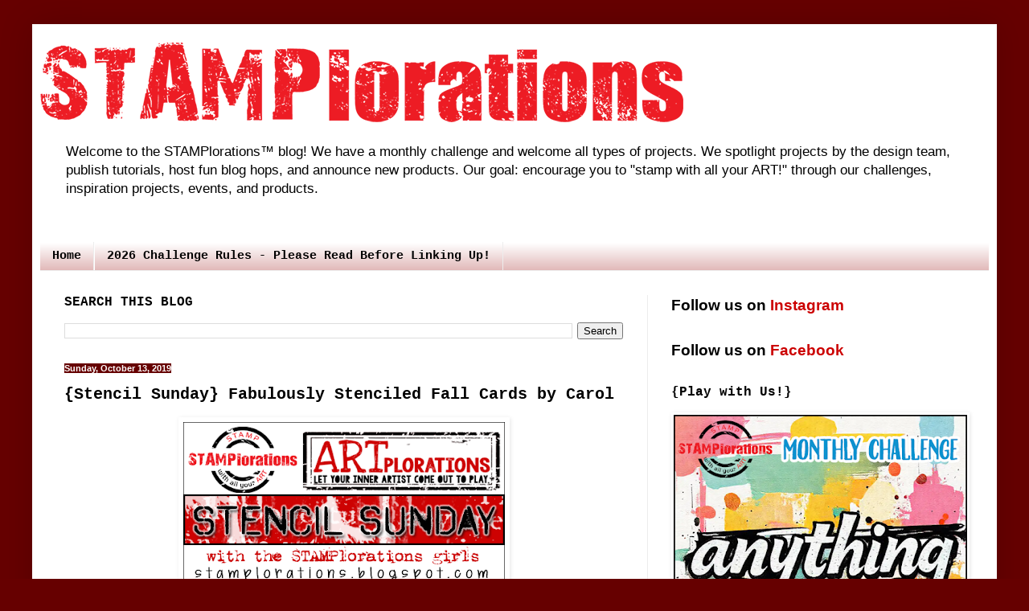

--- FILE ---
content_type: text/html; charset=UTF-8
request_url: https://stamplorations.blogspot.com/2019/10/stencil-sunday-with-carol-part-1.html
body_size: 30214
content:
<!DOCTYPE html>
<html class='v2' dir='ltr' xmlns='http://www.w3.org/1999/xhtml' xmlns:b='http://www.google.com/2005/gml/b' xmlns:data='http://www.google.com/2005/gml/data' xmlns:expr='http://www.google.com/2005/gml/expr'>
<head>
<link href='https://www.blogger.com/static/v1/widgets/335934321-css_bundle_v2.css' rel='stylesheet' type='text/css'/>
<meta content='width=1100' name='viewport'/>
<meta content='text/html; charset=UTF-8' http-equiv='Content-Type'/>
<meta content='blogger' name='generator'/>
<link href='https://stamplorations.blogspot.com/favicon.ico' rel='icon' type='image/x-icon'/>
<link href='https://stamplorations.blogspot.com/2019/10/stencil-sunday-with-carol-part-1.html' rel='canonical'/>
<link rel="alternate" type="application/atom+xml" title="STAMPlorations&#8482; Blog - Atom" href="https://stamplorations.blogspot.com/feeds/posts/default" />
<link rel="alternate" type="application/rss+xml" title="STAMPlorations&#8482; Blog - RSS" href="https://stamplorations.blogspot.com/feeds/posts/default?alt=rss" />
<link rel="service.post" type="application/atom+xml" title="STAMPlorations&#8482; Blog - Atom" href="https://www.blogger.com/feeds/2176189260652748176/posts/default" />

<link rel="alternate" type="application/atom+xml" title="STAMPlorations&#8482; Blog - Atom" href="https://stamplorations.blogspot.com/feeds/6222628734128995302/comments/default" />
<!--Can't find substitution for tag [blog.ieCssRetrofitLinks]-->
<link href='https://blogger.googleusercontent.com/img/b/R29vZ2xl/AVvXsEhH6z9Wo6iCs1mJF7dVeBU_69ayxc4JuRyhcMF_MgxaJ5SXJnzthcxF8PDjZglULTRyAEPb2_mlWw5Xuv-GioHPFYp-skoqiy_af4qmgGNzvVwJ2obt-WSIUXXhhiHQgF68ThCWoX5V3nmn/s400/stencilsunday.png' rel='image_src'/>
<meta content='https://stamplorations.blogspot.com/2019/10/stencil-sunday-with-carol-part-1.html' property='og:url'/>
<meta content='{Stencil Sunday} Fabulously Stenciled Fall Cards by Carol' property='og:title'/>
<meta content='Paper crafting challenge blog hosted by STAMPlorations.' property='og:description'/>
<meta content='https://blogger.googleusercontent.com/img/b/R29vZ2xl/AVvXsEhH6z9Wo6iCs1mJF7dVeBU_69ayxc4JuRyhcMF_MgxaJ5SXJnzthcxF8PDjZglULTRyAEPb2_mlWw5Xuv-GioHPFYp-skoqiy_af4qmgGNzvVwJ2obt-WSIUXXhhiHQgF68ThCWoX5V3nmn/w1200-h630-p-k-no-nu/stencilsunday.png' property='og:image'/>
<title>STAMPlorations&#8482; Blog: {Stencil Sunday} Fabulously Stenciled Fall Cards by Carol</title>
<style id='page-skin-1' type='text/css'><!--
/*
-----------------------------------------------
Blogger Template Style
Name:     Simple
Designer: Blogger
URL:      www.blogger.com
----------------------------------------------- */
/* Variable definitions
====================
<Variable name="keycolor" description="Main Color" type="color" default="#66bbdd"/>
<Group description="Page Text" selector="body">
<Variable name="body.font" description="Font" type="font"
default="normal normal 12px Arial, Tahoma, Helvetica, FreeSans, sans-serif"/>
<Variable name="body.text.color" description="Text Color" type="color" default="#222222"/>
</Group>
<Group description="Backgrounds" selector=".body-fauxcolumns-outer">
<Variable name="body.background.color" description="Outer Background" type="color" default="#66bbdd"/>
<Variable name="content.background.color" description="Main Background" type="color" default="#ffffff"/>
<Variable name="header.background.color" description="Header Background" type="color" default="transparent"/>
</Group>
<Group description="Links" selector=".main-outer">
<Variable name="link.color" description="Link Color" type="color" default="#2288bb"/>
<Variable name="link.visited.color" description="Visited Color" type="color" default="#888888"/>
<Variable name="link.hover.color" description="Hover Color" type="color" default="#33aaff"/>
</Group>
<Group description="Blog Title" selector=".header h1">
<Variable name="header.font" description="Font" type="font"
default="normal normal 60px Arial, Tahoma, Helvetica, FreeSans, sans-serif"/>
<Variable name="header.text.color" description="Title Color" type="color" default="#3399bb" />
</Group>
<Group description="Blog Description" selector=".header .description">
<Variable name="description.text.color" description="Description Color" type="color"
default="#777777" />
</Group>
<Group description="Tabs Text" selector=".tabs-inner .widget li a">
<Variable name="tabs.font" description="Font" type="font"
default="normal normal 14px Arial, Tahoma, Helvetica, FreeSans, sans-serif"/>
<Variable name="tabs.text.color" description="Text Color" type="color" default="#999999"/>
<Variable name="tabs.selected.text.color" description="Selected Color" type="color" default="#000000"/>
</Group>
<Group description="Tabs Background" selector=".tabs-outer .PageList">
<Variable name="tabs.background.color" description="Background Color" type="color" default="#f5f5f5"/>
<Variable name="tabs.selected.background.color" description="Selected Color" type="color" default="#eeeeee"/>
</Group>
<Group description="Post Title" selector="h3.post-title, .comments h4">
<Variable name="post.title.font" description="Font" type="font"
default="normal normal 22px Arial, Tahoma, Helvetica, FreeSans, sans-serif"/>
</Group>
<Group description="Date Header" selector=".date-header">
<Variable name="date.header.color" description="Text Color" type="color"
default="#000000"/>
<Variable name="date.header.background.color" description="Background Color" type="color"
default="transparent"/>
<Variable name="date.header.font" description="Text Font" type="font"
default="normal bold 11px Arial, Tahoma, Helvetica, FreeSans, sans-serif"/>
<Variable name="date.header.padding" description="Date Header Padding" type="string" default="inherit"/>
<Variable name="date.header.letterspacing" description="Date Header Letter Spacing" type="string" default="inherit"/>
<Variable name="date.header.margin" description="Date Header Margin" type="string" default="inherit"/>
</Group>
<Group description="Post Footer" selector=".post-footer">
<Variable name="post.footer.text.color" description="Text Color" type="color" default="#666666"/>
<Variable name="post.footer.background.color" description="Background Color" type="color"
default="#f9f9f9"/>
<Variable name="post.footer.border.color" description="Shadow Color" type="color" default="#eeeeee"/>
</Group>
<Group description="Gadgets" selector="h2">
<Variable name="widget.title.font" description="Title Font" type="font"
default="normal bold 11px Arial, Tahoma, Helvetica, FreeSans, sans-serif"/>
<Variable name="widget.title.text.color" description="Title Color" type="color" default="#000000"/>
<Variable name="widget.alternate.text.color" description="Alternate Color" type="color" default="#999999"/>
</Group>
<Group description="Images" selector=".main-inner">
<Variable name="image.background.color" description="Background Color" type="color" default="#ffffff"/>
<Variable name="image.border.color" description="Border Color" type="color" default="#eeeeee"/>
<Variable name="image.text.color" description="Caption Text Color" type="color" default="#000000"/>
</Group>
<Group description="Accents" selector=".content-inner">
<Variable name="body.rule.color" description="Separator Line Color" type="color" default="#eeeeee"/>
<Variable name="tabs.border.color" description="Tabs Border Color" type="color" default="#ededed"/>
</Group>
<Variable name="body.background" description="Body Background" type="background"
color="#660000" default="$(color) none repeat scroll top left"/>
<Variable name="body.background.override" description="Body Background Override" type="string" default=""/>
<Variable name="body.background.gradient.cap" description="Body Gradient Cap" type="url"
default="url(https://resources.blogblog.com/blogblog/data/1kt/simple/gradients_light.png)"/>
<Variable name="body.background.gradient.tile" description="Body Gradient Tile" type="url"
default="url(https://resources.blogblog.com/blogblog/data/1kt/simple/body_gradient_tile_light.png)"/>
<Variable name="content.background.color.selector" description="Content Background Color Selector" type="string" default=".content-inner"/>
<Variable name="content.padding" description="Content Padding" type="length" default="10px" min="0" max="100px"/>
<Variable name="content.padding.horizontal" description="Content Horizontal Padding" type="length" default="10px" min="0" max="100px"/>
<Variable name="content.shadow.spread" description="Content Shadow Spread" type="length" default="40px" min="0" max="100px"/>
<Variable name="content.shadow.spread.webkit" description="Content Shadow Spread (WebKit)" type="length" default="5px" min="0" max="100px"/>
<Variable name="content.shadow.spread.ie" description="Content Shadow Spread (IE)" type="length" default="10px" min="0" max="100px"/>
<Variable name="main.border.width" description="Main Border Width" type="length" default="0" min="0" max="10px"/>
<Variable name="header.background.gradient" description="Header Gradient" type="url" default="none"/>
<Variable name="header.shadow.offset.left" description="Header Shadow Offset Left" type="length" default="-1px" min="-50px" max="50px"/>
<Variable name="header.shadow.offset.top" description="Header Shadow Offset Top" type="length" default="-1px" min="-50px" max="50px"/>
<Variable name="header.shadow.spread" description="Header Shadow Spread" type="length" default="1px" min="0" max="100px"/>
<Variable name="header.padding" description="Header Padding" type="length" default="30px" min="0" max="100px"/>
<Variable name="header.border.size" description="Header Border Size" type="length" default="1px" min="0" max="10px"/>
<Variable name="header.bottom.border.size" description="Header Bottom Border Size" type="length" default="0" min="0" max="10px"/>
<Variable name="header.border.horizontalsize" description="Header Horizontal Border Size" type="length" default="0" min="0" max="10px"/>
<Variable name="description.text.size" description="Description Text Size" type="string" default="140%"/>
<Variable name="tabs.margin.top" description="Tabs Margin Top" type="length" default="0" min="0" max="100px"/>
<Variable name="tabs.margin.side" description="Tabs Side Margin" type="length" default="30px" min="0" max="100px"/>
<Variable name="tabs.background.gradient" description="Tabs Background Gradient" type="url"
default="url(https://resources.blogblog.com/blogblog/data/1kt/simple/gradients_light.png)"/>
<Variable name="tabs.border.width" description="Tabs Border Width" type="length" default="1px" min="0" max="10px"/>
<Variable name="tabs.bevel.border.width" description="Tabs Bevel Border Width" type="length" default="1px" min="0" max="10px"/>
<Variable name="post.margin.bottom" description="Post Bottom Margin" type="length" default="25px" min="0" max="100px"/>
<Variable name="image.border.small.size" description="Image Border Small Size" type="length" default="2px" min="0" max="10px"/>
<Variable name="image.border.large.size" description="Image Border Large Size" type="length" default="5px" min="0" max="10px"/>
<Variable name="page.width.selector" description="Page Width Selector" type="string" default=".region-inner"/>
<Variable name="page.width" description="Page Width" type="string" default="auto"/>
<Variable name="main.section.margin" description="Main Section Margin" type="length" default="15px" min="0" max="100px"/>
<Variable name="main.padding" description="Main Padding" type="length" default="15px" min="0" max="100px"/>
<Variable name="main.padding.top" description="Main Padding Top" type="length" default="30px" min="0" max="100px"/>
<Variable name="main.padding.bottom" description="Main Padding Bottom" type="length" default="30px" min="0" max="100px"/>
<Variable name="paging.background"
color="#ffffff"
description="Background of blog paging area" type="background"
default="transparent none no-repeat scroll top center"/>
<Variable name="footer.bevel" description="Bevel border length of footer" type="length" default="0" min="0" max="10px"/>
<Variable name="mobile.background.overlay" description="Mobile Background Overlay" type="string"
default="transparent none repeat scroll top left"/>
<Variable name="mobile.background.size" description="Mobile Background Size" type="string" default="auto"/>
<Variable name="mobile.button.color" description="Mobile Button Color" type="color" default="#ffffff" />
<Variable name="startSide" description="Side where text starts in blog language" type="automatic" default="left"/>
<Variable name="endSide" description="Side where text ends in blog language" type="automatic" default="right"/>
*/
/* Content
----------------------------------------------- */
body {
font: normal normal 12px Verdana, Geneva, sans-serif;
color: #000000;
background: #660000 none repeat scroll top left;
padding: 0 40px 40px 40px;
}
html body .region-inner {
min-width: 0;
max-width: 100%;
width: auto;
}
h2 {
font-size: 22px;
}
a:link {
text-decoration:none;
color: #cc0000;
}
a:visited {
text-decoration:none;
color: #660000;
}
a:hover {
text-decoration:underline;
color: #0000cc;
}
.body-fauxcolumn-outer .fauxcolumn-inner {
background: transparent none repeat scroll top left;
_background-image: none;
}
.body-fauxcolumn-outer .cap-top {
position: absolute;
z-index: 1;
height: 400px;
width: 100%;
}
.body-fauxcolumn-outer .cap-top .cap-left {
width: 100%;
background: transparent none repeat-x scroll top left;
_background-image: none;
}
.content-outer {
-moz-box-shadow: 0 0 40px rgba(0, 0, 0, .15);
-webkit-box-shadow: 0 0 5px rgba(0, 0, 0, .15);
-goog-ms-box-shadow: 0 0 10px #333333;
box-shadow: 0 0 40px rgba(0, 0, 0, .15);
margin-bottom: 1px;
}
.content-inner {
padding: 10px 10px;
}
.content-inner {
background-color: #ffffff;
}
/* Header
----------------------------------------------- */
.header-outer {
background: #ffffff url(//www.blogblog.com/1kt/simple/gradients_light.png) repeat-x scroll 0 -400px;
_background-image: none;
}
.Header h1 {
font: normal bold 60px 'Courier New', Courier, FreeMono, monospace;
color: #cc0000;
text-shadow: 1px 2px 3px rgba(0, 0, 0, .2);
}
.Header h1 a {
color: #cc0000;
}
.Header .description {
font-size: 140%;
color: #000000;
}
.header-inner .Header .titlewrapper {
padding: 22px 30px;
}
.header-inner .Header .descriptionwrapper {
padding: 0 30px;
}
/* Tabs
----------------------------------------------- */
.tabs-inner .section:first-child {
border-top: 0 solid #ededed;
}
.tabs-inner .section:first-child ul {
margin-top: -0;
border-top: 0 solid #ededed;
border-left: 0 solid #ededed;
border-right: 0 solid #ededed;
}
.tabs-inner .widget ul {
background: #ddb0b0 url(//www.blogblog.com/1kt/simple/gradients_light.png) repeat-x scroll 0 -800px;
_background-image: none;
border-bottom: 1px solid #ededed;
margin-top: 0;
margin-left: -30px;
margin-right: -30px;
}
.tabs-inner .widget li a {
display: inline-block;
padding: .6em 1em;
font: normal bold 15px 'Courier New', Courier, FreeMono, monospace;
color: #000000;
border-left: 1px solid #ffffff;
border-right: 1px solid #ededed;
}
.tabs-inner .widget li:first-child a {
border-left: none;
}
.tabs-inner .widget li.selected a, .tabs-inner .widget li a:hover {
color: #ededed;
background-color: #660000;
text-decoration: none;
}
/* Columns
----------------------------------------------- */
.main-outer {
border-top: 0 solid #ededed;
}
.fauxcolumn-left-outer .fauxcolumn-inner {
border-right: 1px solid #ededed;
}
.fauxcolumn-right-outer .fauxcolumn-inner {
border-left: 1px solid #ededed;
}
/* Headings
----------------------------------------------- */
div.widget > h2,
div.widget h2.title {
margin: 0 0 1em 0;
font: normal bold 16px 'Courier New', Courier, FreeMono, monospace;
color: #000000;
}
/* Widgets
----------------------------------------------- */
.widget .zippy {
color: #979797;
text-shadow: 2px 2px 1px rgba(0, 0, 0, .1);
}
.widget .popular-posts ul {
list-style: none;
}
/* Posts
----------------------------------------------- */
h2.date-header {
font: normal bold 11px Arial, Tahoma, Helvetica, FreeSans, sans-serif;
}
.date-header span {
background-color: #660000;
color: #ffffff;
padding: inherit;
letter-spacing: inherit;
margin: inherit;
}
.main-inner {
padding-top: 30px;
padding-bottom: 30px;
}
.main-inner .column-center-inner {
padding: 0 15px;
}
.main-inner .column-center-inner .section {
margin: 0 15px;
}
.post {
margin: 0 0 25px 0;
}
h3.post-title, .comments h4 {
font: normal bold 20px 'Courier New', Courier, FreeMono, monospace;
margin: .75em 0 0;
}
.post-body {
font-size: 110%;
line-height: 1.4;
position: relative;
}
.post-body img, .post-body .tr-caption-container, .Profile img, .Image img,
.BlogList .item-thumbnail img {
padding: 2px;
background: transparent;
border: 1px solid transparent;
-moz-box-shadow: 1px 1px 5px rgba(0, 0, 0, .1);
-webkit-box-shadow: 1px 1px 5px rgba(0, 0, 0, .1);
box-shadow: 1px 1px 5px rgba(0, 0, 0, .1);
}
.post-body img, .post-body .tr-caption-container {
padding: 5px;
}
.post-body .tr-caption-container {
color: #000000;
}
.post-body .tr-caption-container img {
padding: 0;
background: transparent;
border: none;
-moz-box-shadow: 0 0 0 rgba(0, 0, 0, .1);
-webkit-box-shadow: 0 0 0 rgba(0, 0, 0, .1);
box-shadow: 0 0 0 rgba(0, 0, 0, .1);
}
.post-header {
margin: 0 0 1.5em;
line-height: 1.6;
font-size: 90%;
}
.post-footer {
margin: 20px -2px 0;
padding: 5px 10px;
color: #636363;
background-color: #f8f2f2;
border-bottom: 1px solid #660000;
line-height: 1.6;
font-size: 90%;
}
#comments .comment-author {
padding-top: 1.5em;
border-top: 1px solid #ededed;
background-position: 0 1.5em;
}
#comments .comment-author:first-child {
padding-top: 0;
border-top: none;
}
.avatar-image-container {
margin: .2em 0 0;
}
#comments .avatar-image-container img {
border: 1px solid transparent;
}
/* Comments
----------------------------------------------- */
.comments .comments-content .icon.blog-author {
background-repeat: no-repeat;
background-image: url([data-uri]);
}
.comments .comments-content .loadmore a {
border-top: 1px solid #979797;
border-bottom: 1px solid #979797;
}
.comments .comment-thread.inline-thread {
background-color: #f8f2f2;
}
.comments .continue {
border-top: 2px solid #979797;
}
/* Accents
---------------------------------------------- */
.section-columns td.columns-cell {
border-left: 1px solid #ededed;
}
.blog-pager {
background: transparent none no-repeat scroll top center;
}
.blog-pager-older-link, .home-link,
.blog-pager-newer-link {
background-color: #ffffff;
padding: 5px;
}
.footer-outer {
border-top: 0 dashed #bbbbbb;
}
/* Mobile
----------------------------------------------- */
body.mobile  {
background-size: auto;
}
.mobile .body-fauxcolumn-outer {
background: transparent none repeat scroll top left;
}
.mobile .body-fauxcolumn-outer .cap-top {
background-size: 100% auto;
}
.mobile .content-outer {
-webkit-box-shadow: 0 0 3px rgba(0, 0, 0, .15);
box-shadow: 0 0 3px rgba(0, 0, 0, .15);
}
.mobile .tabs-inner .widget ul {
margin-left: 0;
margin-right: 0;
}
.mobile .post {
margin: 0;
}
.mobile .main-inner .column-center-inner .section {
margin: 0;
}
.mobile .date-header span {
padding: 0.1em 10px;
margin: 0 -10px;
}
.mobile h3.post-title {
margin: 0;
}
.mobile .blog-pager {
background: transparent none no-repeat scroll top center;
}
.mobile .footer-outer {
border-top: none;
}
.mobile .main-inner, .mobile .footer-inner {
background-color: #ffffff;
}
.mobile-index-contents {
color: #000000;
}
.mobile-link-button {
background-color: #cc0000;
}
.mobile-link-button a:link, .mobile-link-button a:visited {
color: #ffffff;
}
.mobile .tabs-inner .section:first-child {
border-top: none;
}
.mobile .tabs-inner .PageList .widget-content {
background-color: #660000;
color: #ededed;
border-top: 1px solid #ededed;
border-bottom: 1px solid #ededed;
}
.mobile .tabs-inner .PageList .widget-content .pagelist-arrow {
border-left: 1px solid #ededed;
}
.bxslider img{
width:400px;
height:520px%;
}
.bx-wrapper img {
display: inline !important;
}

--></style>
<style id='template-skin-1' type='text/css'><!--
body {
min-width: 1200px;
}
.content-outer, .content-fauxcolumn-outer, .region-inner {
min-width: 1200px;
max-width: 1200px;
_width: 1200px;
}
.main-inner .columns {
padding-left: 0px;
padding-right: 425px;
}
.main-inner .fauxcolumn-center-outer {
left: 0px;
right: 425px;
/* IE6 does not respect left and right together */
_width: expression(this.parentNode.offsetWidth -
parseInt("0px") -
parseInt("425px") + 'px');
}
.main-inner .fauxcolumn-left-outer {
width: 0px;
}
.main-inner .fauxcolumn-right-outer {
width: 425px;
}
.main-inner .column-left-outer {
width: 0px;
right: 100%;
margin-left: -0px;
}
.main-inner .column-right-outer {
width: 425px;
margin-right: -425px;
}
#layout {
min-width: 0;
}
#layout .content-outer {
min-width: 0;
width: 800px;
}
#layout .region-inner {
min-width: 0;
width: auto;
}
--></style>
<script src='//ajax.googleapis.com/ajax/libs/jquery/2.0.0/jquery.min.js'></script>
<link href="//bxslider.com/lib/jquery.bxslider.css" rel="stylesheet" type="text/css">
<script src="//bxslider.com/lib/jquery.bxslider.js"></script>
<script src="//bxslider.com/lib/jquery.bxslider.js"></script>
<script>
    $(document).ready(function() {
        $('.bxslider').bxSlider({
            auto: true,
            autoControls: true,
            captions: true
        });
    });
</script>
<meta content='tSrMGpCcH2WyrJj5tgN3' name='follow_it-verification-code'/>
<link href='https://www.blogger.com/dyn-css/authorization.css?targetBlogID=2176189260652748176&amp;zx=354e88e4-fca8-49e6-ad0c-f7348601fc6a' media='none' onload='if(media!=&#39;all&#39;)media=&#39;all&#39;' rel='stylesheet'/><noscript><link href='https://www.blogger.com/dyn-css/authorization.css?targetBlogID=2176189260652748176&amp;zx=354e88e4-fca8-49e6-ad0c-f7348601fc6a' rel='stylesheet'/></noscript>
<meta name='google-adsense-platform-account' content='ca-host-pub-1556223355139109'/>
<meta name='google-adsense-platform-domain' content='blogspot.com'/>

</head>
<body class='loading'>
<div id='fb-root'></div>
<script>(function(d, s, id) {
  var js, fjs = d.getElementsByTagName(s)[0];
  if (d.getElementById(id)) return;
  js = d.createElement(s); js.id = id;
  js.src = "//connect.facebook.net/en_US/all.js#xfbml=1";
  fjs.parentNode.insertBefore(js, fjs);
}(document, 'script', 'facebook-jssdk'));</script>
<div class='navbar no-items section' id='navbar'>
</div>
<div class='body-fauxcolumns'>
<div class='fauxcolumn-outer body-fauxcolumn-outer'>
<div class='cap-top'>
<div class='cap-left'></div>
<div class='cap-right'></div>
</div>
<div class='fauxborder-left'>
<div class='fauxborder-right'></div>
<div class='fauxcolumn-inner'>
</div>
</div>
<div class='cap-bottom'>
<div class='cap-left'></div>
<div class='cap-right'></div>
</div>
</div>
</div>
<div class='content'>
<div class='content-fauxcolumns'>
<div class='fauxcolumn-outer content-fauxcolumn-outer'>
<div class='cap-top'>
<div class='cap-left'></div>
<div class='cap-right'></div>
</div>
<div class='fauxborder-left'>
<div class='fauxborder-right'></div>
<div class='fauxcolumn-inner'>
</div>
</div>
<div class='cap-bottom'>
<div class='cap-left'></div>
<div class='cap-right'></div>
</div>
</div>
</div>
<div class='content-outer'>
<div class='content-cap-top cap-top'>
<div class='cap-left'></div>
<div class='cap-right'></div>
</div>
<div class='fauxborder-left content-fauxborder-left'>
<div class='fauxborder-right content-fauxborder-right'></div>
<div class='content-inner'>
<header>
<div class='header-outer'>
<div class='header-cap-top cap-top'>
<div class='cap-left'></div>
<div class='cap-right'></div>
</div>
<div class='fauxborder-left header-fauxborder-left'>
<div class='fauxborder-right header-fauxborder-right'></div>
<div class='region-inner header-inner'>
<div class='header section' id='header'><div class='widget Header' data-version='1' id='Header1'>
<div id='header-inner'>
<a href='https://stamplorations.blogspot.com/' style='display: block'>
<img alt='STAMPlorations™ Blog' height='129px; ' id='Header1_headerimg' src='https://blogger.googleusercontent.com/img/b/R29vZ2xl/AVvXsEgBqxi0uD8CtI7E9qrbjYfdzwCga7E5iHJjAAij-0o4FbVR6Xly-9CfrmUp2LpugdZU6R-TxyrR3Nxvdo3rdLDSDBEXfH9YYoBmYUYf_42Hfr_ZzZPxQjF1ku7q_8u-dkifPvxWl7Wzvp4/s800/STAMPlorations-blog.png' style='display: block' width='800px; '/>
</a>
<div class='descriptionwrapper'>
<p class='description'><span>Welcome to the STAMPlorations&#8482; blog! We have a monthly challenge and welcome all types of projects. We spotlight projects by the design team, publish tutorials, host fun blog hops, and announce new products. Our goal: encourage you to "stamp with all your ART!" through our challenges, inspiration projects, events, and products.</span></p>
</div>
</div>
</div></div>
</div>
</div>
<div class='header-cap-bottom cap-bottom'>
<div class='cap-left'></div>
<div class='cap-right'></div>
</div>
</div>
</header>
<div class='tabs-outer'>
<div class='tabs-cap-top cap-top'>
<div class='cap-left'></div>
<div class='cap-right'></div>
</div>
<div class='fauxborder-left tabs-fauxborder-left'>
<div class='fauxborder-right tabs-fauxborder-right'></div>
<div class='region-inner tabs-inner'>
<div class='tabs no-items section' id='crosscol'>
</div>
<div class='tabs section' id='crosscol-overflow'><div class='widget PageList' data-version='1' id='PageList1'>
<div class='widget-content'>
<ul>
<li>
<a href='http://stamplorations.blogspot.com/'>Home</a>
</li>
<li>
<a href='https://stamplorations.blogspot.com/p/2026-challenge-rules.html'>2026 Challenge Rules - Please Read Before Linking Up!</a>
</li>
</ul>
<div class='clear'></div>
</div>
</div></div>
</div>
</div>
<div class='tabs-cap-bottom cap-bottom'>
<div class='cap-left'></div>
<div class='cap-right'></div>
</div>
</div>
<div class='main-outer'>
<div class='main-cap-top cap-top'>
<div class='cap-left'></div>
<div class='cap-right'></div>
</div>
<div class='fauxborder-left main-fauxborder-left'>
<div class='fauxborder-right main-fauxborder-right'></div>
<div class='region-inner main-inner'>
<div class='columns fauxcolumns'>
<div class='fauxcolumn-outer fauxcolumn-center-outer'>
<div class='cap-top'>
<div class='cap-left'></div>
<div class='cap-right'></div>
</div>
<div class='fauxborder-left'>
<div class='fauxborder-right'></div>
<div class='fauxcolumn-inner'>
</div>
</div>
<div class='cap-bottom'>
<div class='cap-left'></div>
<div class='cap-right'></div>
</div>
</div>
<div class='fauxcolumn-outer fauxcolumn-left-outer'>
<div class='cap-top'>
<div class='cap-left'></div>
<div class='cap-right'></div>
</div>
<div class='fauxborder-left'>
<div class='fauxborder-right'></div>
<div class='fauxcolumn-inner'>
</div>
</div>
<div class='cap-bottom'>
<div class='cap-left'></div>
<div class='cap-right'></div>
</div>
</div>
<div class='fauxcolumn-outer fauxcolumn-right-outer'>
<div class='cap-top'>
<div class='cap-left'></div>
<div class='cap-right'></div>
</div>
<div class='fauxborder-left'>
<div class='fauxborder-right'></div>
<div class='fauxcolumn-inner'>
</div>
</div>
<div class='cap-bottom'>
<div class='cap-left'></div>
<div class='cap-right'></div>
</div>
</div>
<!-- corrects IE6 width calculation -->
<div class='columns-inner'>
<div class='column-center-outer'>
<div class='column-center-inner'>
<div class='main section' id='main'><div class='widget BlogSearch' data-version='1' id='BlogSearch1'>
<h2 class='title'>SEARCH THIS BLOG</h2>
<div class='widget-content'>
<div id='BlogSearch1_form'>
<form action='https://stamplorations.blogspot.com/search' class='gsc-search-box' target='_top'>
<table cellpadding='0' cellspacing='0' class='gsc-search-box'>
<tbody>
<tr>
<td class='gsc-input'>
<input autocomplete='off' class='gsc-input' name='q' size='10' title='search' type='text' value=''/>
</td>
<td class='gsc-search-button'>
<input class='gsc-search-button' title='search' type='submit' value='Search'/>
</td>
</tr>
</tbody>
</table>
</form>
</div>
</div>
<div class='clear'></div>
</div><div class='widget Blog' data-version='1' id='Blog1'>
<div class='blog-posts hfeed'>
<!--Can't find substitution for tag [defaultAdStart]-->

          <div class="date-outer">
        
<h2 class='date-header'><span>Sunday, October 13, 2019</span></h2>

          <div class="date-posts">
        
<div class='post-outer'>
<div class='post hentry' itemprop='blogPost' itemscope='itemscope' itemtype='http://schema.org/BlogPosting'>
<meta content='https://blogger.googleusercontent.com/img/b/R29vZ2xl/AVvXsEhH6z9Wo6iCs1mJF7dVeBU_69ayxc4JuRyhcMF_MgxaJ5SXJnzthcxF8PDjZglULTRyAEPb2_mlWw5Xuv-GioHPFYp-skoqiy_af4qmgGNzvVwJ2obt-WSIUXXhhiHQgF68ThCWoX5V3nmn/s400/stencilsunday.png' itemprop='image_url'/>
<meta content='2176189260652748176' itemprop='blogId'/>
<meta content='6222628734128995302' itemprop='postId'/>
<a name='6222628734128995302'></a>
<h3 class='post-title entry-title' itemprop='name'>
{Stencil Sunday} Fabulously Stenciled Fall Cards by Carol
</h3>
<div class='post-header'>
<div class='post-header-line-1'></div>
</div>
<div class='post-body entry-content' id='post-body-6222628734128995302' itemprop='description articleBody'>
<div class="separator" style="background-color: white; clear: both; font-family: Arial, Tahoma, Helvetica, FreeSans, sans-serif; font-size: 13.2px; text-align: center;">
<img src="https://blogger.googleusercontent.com/img/b/R29vZ2xl/AVvXsEhH6z9Wo6iCs1mJF7dVeBU_69ayxc4JuRyhcMF_MgxaJ5SXJnzthcxF8PDjZglULTRyAEPb2_mlWw5Xuv-GioHPFYp-skoqiy_af4qmgGNzvVwJ2obt-WSIUXXhhiHQgF68ThCWoX5V3nmn/s400/stencilsunday.png" /></div>
<br style="background-color: white; font-family: Arial, Tahoma, Helvetica, FreeSans, sans-serif; font-size: 13.2px;" />
<div style="background-color: white; font-family: Verdana, Geneva, sans-serif; font-size: 13.2px;">
Happy Sunday, STAMPlorations friends! We are back with a new helping of Stencil Sunday goodness! You'll get to see projects that show off how to creatively use&nbsp;<b><a href="https://stamplorations.auctivacommerce.com/ARTplorations-Stencils-Masks-C361026.aspx?sid=38054" style="color: #660000; text-decoration-line: none;" target="_blank">ARTplorations stencils</a></b>.<span style="font-size: 13.2px;">&nbsp;And each month, we'll pick one winner of a</span><span style="font-size: 13.2px;">&nbsp;</span><a href="https://stamplorations.auctivacommerce.com/STAMPlorations_Codes-W18.aspx" style="background-color: transparent; color: #660000; font-size: 13.2px; text-decoration-line: none;" target="_blank">$15 gift code</a><span style="font-size: 13.2px;">&nbsp;-- the winner will be drawn from all comments left on the Stencil Sunday posts for the month, as well as from the designers' blogs.</span></div>
<div style="background-color: white; font-family: Verdana, Geneva, sans-serif; font-size: 13.2px;">
<br /></div>
<span style="background-color: white; font-family: &quot;arial&quot; , &quot;tahoma&quot; , &quot;helvetica&quot; , &quot;freesans&quot; , sans-serif; font-size: 13.2px;"></span><br />
<div style="background-color: white; font-family: Verdana, Geneva, sans-serif; font-size: 13.2px;">
<b><a href="https://justmeclm.blogspot.com/2019/10/stamplorations-stencil-sundayfall-leaves.html" style="color: #660000; text-decoration-line: none;" target="_blank">STAMPgirl Carol</a>&nbsp;</b>used our stencils to create a couple of gorgeous fall-themed CAS cards.</div>
<div style="background-color: white; font-family: Verdana, Geneva, sans-serif; font-size: 13.2px;">
<br /></div>
<div style="background-color: white; font-family: Verdana, Geneva, sans-serif; font-size: 13.2px; text-align: center;">
<a href="https://blogger.googleusercontent.com/img/b/R29vZ2xl/AVvXsEhPgYAf3IxT6gvKr_Rr_4pUk4h5PHb9bmroLj2JPZ7__cqdc4cqGHocGo_zmjyg3j6V-jSI2bnVmvuMsV5gKNC7Z4ke_LxudW7WC7WPYU_Ky9Sg0LoJZUVKGPwMUt60Hl8rJWn4OPPuSaw/s640/IMG_2092.JPG" style="font-family: &quot;Times New Roman&quot;; font-size: medium; text-align: start;"><img border="0" height="320" src="https://blogger.googleusercontent.com/img/b/R29vZ2xl/AVvXsEhPgYAf3IxT6gvKr_Rr_4pUk4h5PHb9bmroLj2JPZ7__cqdc4cqGHocGo_zmjyg3j6V-jSI2bnVmvuMsV5gKNC7Z4ke_LxudW7WC7WPYU_Ky9Sg0LoJZUVKGPwMUt60Hl8rJWn4OPPuSaw/s320/IMG_2092.JPG" width="169" /></a>&nbsp;&nbsp;<a href="https://blogger.googleusercontent.com/img/b/R29vZ2xl/AVvXsEhy42ptIfoO6OVKXl7x7nCgrEckUUxu4cax054JoduME2UqbJylEjn6nHtKlEyWkucIBOZ0xNRb3J3JO3BB_Lf4cqKyzSy4nEAyaKsF-UidTAPF-Rf61-HcsarDXX_fRicEOlFl1D9lwDE/s640/IMG_2094a.jpg" style="background-color: transparent;"><img border="0" height="320" src="https://blogger.googleusercontent.com/img/b/R29vZ2xl/AVvXsEhy42ptIfoO6OVKXl7x7nCgrEckUUxu4cax054JoduME2UqbJylEjn6nHtKlEyWkucIBOZ0xNRb3J3JO3BB_Lf4cqKyzSy4nEAyaKsF-UidTAPF-Rf61-HcsarDXX_fRicEOlFl1D9lwDE/s320/IMG_2094a.jpg" width="268" /></a></div>
<div style="background-color: white; font-family: Verdana, Geneva, sans-serif; font-size: 13.2px; text-align: center;">
<br /></div>
<div style="background-color: white; text-align: center;">
<a name="more"></a></div>
Here's Carol with her projects:<br />
<div>
<span style="text-align: center;"><br /></span></div>
<div>
<span style="text-align: center;"><br /></span></div>
<div>
<div style="text-align: center;">
Hello, <b><a href="https://justmeclm.blogspot.com/2019/10/stamplorations-stencil-sundayfall-leaves.html" target="_blank">Carol</a> </b>here, warmly welcoming you to my first - of two - <a href="https://stamplorations.blogspot.com/2019/10/stencil-sunday-with-carol-part-1.html" target="_blank">STAMPlorations Stencil Sunday</a> posts for October.</div>
<div>
<div style="text-align: center;">
<br /></div>
<div style="text-align: center;">
Both my cards were inspired by the beautiful fall leaves that surround Lily and I when we go on our walks. I took this photo while she was busy with a stick; I just love the fiery reds/yellows/orange and the deep purple hues of this collection of leaves. Fortunately, I have both new and older leaf stencils in my collection...</div>
<div style="text-align: center;">
<br /></div>
<div style="text-align: center;">
<a href="https://blogger.googleusercontent.com/img/b/R29vZ2xl/AVvXsEi8rRihbB18_9u0b3MTpLbvkwbF4XnYQ7xJkNTH_kIrQawTICySwUjnNsjwcgVWNfnT5RUG4JfKvkC5OnepBUG29X8r7_hnBxZu4yCeAFj3GjgraGi92u5mXjC30h1eTRXshwLjzWzUzak/s320/IMG_2066.JPG"><img border="0" height="240" src="https://blogger.googleusercontent.com/img/b/R29vZ2xl/AVvXsEi8rRihbB18_9u0b3MTpLbvkwbF4XnYQ7xJkNTH_kIrQawTICySwUjnNsjwcgVWNfnT5RUG4JfKvkC5OnepBUG29X8r7_hnBxZu4yCeAFj3GjgraGi92u5mXjC30h1eTRXshwLjzWzUzak/s320/IMG_2066.JPG" width="320" /></a></div>
<div style="text-align: center;">
<br /></div>
<div style="text-align: center;">
<br /></div>
<div style="text-align: center;">
As you know, I'm pretty straightforward when it comes to stencils, treating them with simple inking. You'll see my CAS style replicated here...with wee twists (at least for me they are *grin*)</div>
<div style="text-align: center;">
<br /></div>
<div style="text-align: center;">
For my first card, I went with the 'trendy' slimline panel ('casing' myself from a previous card) and tried to mimic the random pattern of the leaves from the photo.</div>
<div style="text-align: center;">
<br /></div>
<div style="text-align: center;">
Below is my initial 'construction' set-up: 3.5 x 8.5" panel; 'selected' leaves, masked off (selected = leaves that are 'complete' within the pattern); distress inks (Dusty Concord, Fired Brick, Ripe Persimmon, Wild Honey); blending brush.</div>
<div style="text-align: center;">
<br /></div>
<div style="text-align: center;">
<a href="https://blogger.googleusercontent.com/img/b/R29vZ2xl/AVvXsEhleKlKCes7x1a3W4jETbT1Zqq0fT3zRtrwSswbXS-ttF1paP4A8UdnoByQNHk_iCjlbfZjeNsgZhA8BFZePIviBiLjAbGYV7paULLawtqH5mNnX-PpBZsUAmmAMOsrssv1zUqcMGKR6Qc/s320/IMG_2090.JPG"><img border="0" height="388" src="https://blogger.googleusercontent.com/img/b/R29vZ2xl/AVvXsEhleKlKCes7x1a3W4jETbT1Zqq0fT3zRtrwSswbXS-ttF1paP4A8UdnoByQNHk_iCjlbfZjeNsgZhA8BFZePIviBiLjAbGYV7paULLawtqH5mNnX-PpBZsUAmmAMOsrssv1zUqcMGKR6Qc/s400/IMG_2090.JPG" width="400" /></a></div>
<div style="text-align: center;">
<br /></div>
<div style="text-align: center;">
Always one for 'needing' dimension on my cards, I decided, once I finished inking, to add some curly frame die cuts. I trimmed the panel ever so slightly to fit onto a black 3.5 x 8.5 piece of cardstock, which offers both framing and stability to the blended paper. I recessed the frames by adding foam to the intact section.</div>
<div style="text-align: center;">
<br /></div>
<div style="text-align: center;">
STAMPlorations products I used:</div>
<div style="text-align: center;">
<a href="https://stamplorations.auctivacommerce.com/Leaf-Prints-2-ARTplorations-Stencil-P5645544.aspx" target="_blank"><b>Leaf Prints 2</b></a>,&nbsp;<a href="https://stamplorations.auctivacommerce.com/Pierced-Curly-FramesTags-Nesting-Dies-CUTplorations-P5772386.aspx" target="_blank"><b>Pierced Curly Frames/Tags Nesting Dies</b></a>,&nbsp;<b><a href="https://stamplorations.auctivacommerce.com/Thankful-Blessed-Dees-Artsy-Impressions-P5784854.aspx" target="_blank">Thankful &amp; Blessed</a></b></div>
<div style="text-align: center;">
<br /></div>
<div style="text-align: center;">
<a href="https://blogger.googleusercontent.com/img/b/R29vZ2xl/AVvXsEhPgYAf3IxT6gvKr_Rr_4pUk4h5PHb9bmroLj2JPZ7__cqdc4cqGHocGo_zmjyg3j6V-jSI2bnVmvuMsV5gKNC7Z4ke_LxudW7WC7WPYU_Ky9Sg0LoJZUVKGPwMUt60Hl8rJWn4OPPuSaw/s640/IMG_2092.JPG"><img border="0" height="640" src="https://blogger.googleusercontent.com/img/b/R29vZ2xl/AVvXsEhPgYAf3IxT6gvKr_Rr_4pUk4h5PHb9bmroLj2JPZ7__cqdc4cqGHocGo_zmjyg3j6V-jSI2bnVmvuMsV5gKNC7Z4ke_LxudW7WC7WPYU_Ky9Sg0LoJZUVKGPwMUt60Hl8rJWn4OPPuSaw/s640/IMG_2092.JPG" width="340" /></a></div>
<div style="text-align: center;">
<br /></div>
<div style="text-align: center;">
"Random" leaves and a new ink scheme...I quite like this!</div>
<div style="text-align: center;">
<br /></div>
<div style="text-align: center;">
<br /></div>
<div style="text-align: center;">
For my second card, I was, again, inspired by Nature's palette.</div>
<div style="text-align: center;">
<br /></div>
<div style="text-align: center;">
First, a peek at some of the tools used:  cardstock; mask for circle - made from packaging plastic + die cuts; distress inks (Spiced Marmalade, Fired Brick, Dusty Concord); blending brush, Leaf Mini stencil, with single leaf masked.</div>
<div style="text-align: center;">
<br /></div>
<div style="text-align: center;">
<a href="https://blogger.googleusercontent.com/img/b/R29vZ2xl/AVvXsEj4ZDc4Jr1-nEqMgdg9kLImICvtaEfMFnFF5VXuW9cd0MkmRqtAhv2JpPJ5rKbezUbpWLnKkuwhl9Y4wKYHxE3O77ThNDT-c4Am9pVvRkCnjw_Tpj7bjlhuEhpVutGq7ItoFlqM-HjI3w0/s320/IMG_2093.JPG"><img border="0" height="328" src="https://blogger.googleusercontent.com/img/b/R29vZ2xl/AVvXsEj4ZDc4Jr1-nEqMgdg9kLImICvtaEfMFnFF5VXuW9cd0MkmRqtAhv2JpPJ5rKbezUbpWLnKkuwhl9Y4wKYHxE3O77ThNDT-c4Am9pVvRkCnjw_Tpj7bjlhuEhpVutGq7ItoFlqM-HjI3w0/s400/IMG_2093.JPG" width="400" /></a></div>
<div style="text-align: center;">
<br /></div>
<div style="text-align: center;">
I stenciled the solitary leaf within a circle, to keep the design crisp and fresh.</div>
<div style="text-align: center;">
<br /></div>
<div style="text-align: center;">
STAMPlorations products I used:</div>
<div style="text-align: center;">
<a href="https://stamplorations.auctivacommerce.com/Leaf-Prints-Mini-ARTplorations-Stencil-P5645513.aspx" target="_blank"><b>Leaf Prints - Mini Stencil</b></a>,&nbsp;<b><a href="https://stamplorations.auctivacommerce.com/Thanks-Word-Die-CUTplorations-P5623513.aspx" target="_blank">Thanks Word Die</a></b></div>
<div style="text-align: center;">
<br /></div>
<div style="text-align: center;">
<a href="https://blogger.googleusercontent.com/img/b/R29vZ2xl/AVvXsEhy42ptIfoO6OVKXl7x7nCgrEckUUxu4cax054JoduME2UqbJylEjn6nHtKlEyWkucIBOZ0xNRb3J3JO3BB_Lf4cqKyzSy4nEAyaKsF-UidTAPF-Rf61-HcsarDXX_fRicEOlFl1D9lwDE/s640/IMG_2094a.jpg"><img border="0" height="640" src="https://blogger.googleusercontent.com/img/b/R29vZ2xl/AVvXsEhy42ptIfoO6OVKXl7x7nCgrEckUUxu4cax054JoduME2UqbJylEjn6nHtKlEyWkucIBOZ0xNRb3J3JO3BB_Lf4cqKyzSy4nEAyaKsF-UidTAPF-Rf61-HcsarDXX_fRicEOlFl1D9lwDE/s640/IMG_2094a.jpg" width="537" /></a></div>
<div style="text-align: center;">
<br /></div>
<div style="text-align: center;">
<br /></div>
<div style="text-align: center;">
I added sparkle to 'thanks' and to parts of each leaf...challenging to capture in a photo, but...giving it a whirl.</div>
<div style="text-align: center;">
<br /></div>
<div style="text-align: center;">
<a href="https://blogger.googleusercontent.com/img/b/R29vZ2xl/AVvXsEhieS497p3g8nP6cO-_mgLm4QEIZagmVGp9dJSWvbG3ZAqhk8p6RYhJABH0VVrPc6rYPpyquRGoUpn_J6KqgBrYUa90TWzDTv1sgZ0G4LfmugbVzEVXyc94effGCtiJybWQFyd6CAEgxi4/s320/IMG_2095.JPG"><img border="0" height="381" src="https://blogger.googleusercontent.com/img/b/R29vZ2xl/AVvXsEhieS497p3g8nP6cO-_mgLm4QEIZagmVGp9dJSWvbG3ZAqhk8p6RYhJABH0VVrPc6rYPpyquRGoUpn_J6KqgBrYUa90TWzDTv1sgZ0G4LfmugbVzEVXyc94effGCtiJybWQFyd6CAEgxi4/s400/IMG_2095.JPG" width="400" /></a></div>
<div style="text-align: center;">
<br /></div>
<div style="text-align: center;">
<br /></div>
<div style="text-align: center;">
Hope my 'clean and simple' style does justice to these laden-with-possibilities stencils! See you back here on October 27th for my second Stencil Sunday feature.</div>
<div style="text-align: center;">
<br /></div>
<div style="text-align: center;">
<br /></div>
<div style="text-align: center;">
***</div>
<div style="text-align: center;">
<br /></div>
<div style="background-color: white; font-family: Verdana, Geneva, sans-serif; font-size: 13.2px;">
Carol sure knows how to create gorgeous clean and simple cards with stencils!&nbsp;<span style="background-color: yellow;">For a chance to win a&nbsp;<a href="https://stamplorations.auctivacommerce.com/STAMPlorations_Codes-W18.aspx" style="color: #660000; text-decoration-line: none;" target="_blank">$15 gift code</a>&nbsp;to the STAMPlorations store, leave a comment here and on&nbsp;<b><a href="https://justmeclm.blogspot.com/2019/10/stamplorations-stencil-sundayfall-leaves.html" style="color: #660000; text-decoration-line: none;" target="_blank">Carol's blog</a></b>&nbsp;by November 8.</span>&nbsp;<span style="font-size: 13.2px;">We'll announce the winner in the October winners post on November 10.</span></div>
<div style="background-color: white; font-family: Verdana, Geneva, sans-serif; font-size: 13.2px;">
<br /></div>
<span style="background-color: white; font-family: &quot;arial&quot; , &quot;tahoma&quot; , &quot;helvetica&quot; , &quot;freesans&quot; , sans-serif; font-size: 13.2px;"></span><br />
<div style="background-color: white; font-family: Verdana, Geneva, sans-serif; font-size: 13.2px;">
Did you enjoy today's featured post? Carol will be back in two weeks for two more awesome projects so check back here then :o)</div>
</div>
</div>
<div style='clear: both;'></div>
</div>
<div class='post-footer'>
<div class='post-footer-line post-footer-line-1'><span class='post-author vcard'>
Posted by
<span class='fn' itemprop='author' itemscope='itemscope' itemtype='http://schema.org/Person'>
<meta content='https://www.blogger.com/profile/01684844360203677558' itemprop='url'/>
<a class='g-profile' href='https://www.blogger.com/profile/01684844360203677558' rel='author' title='author profile'>
<span itemprop='name'>Shery Russ</span>
</a>
</span>
</span>
<span class='post-timestamp'>
on
<meta content='https://stamplorations.blogspot.com/2019/10/stencil-sunday-with-carol-part-1.html' itemprop='url'/>
<a class='timestamp-link' href='https://stamplorations.blogspot.com/2019/10/stencil-sunday-with-carol-part-1.html' rel='bookmark' title='permanent link'><abbr class='published' itemprop='datePublished' title='2019-10-13T07:00:00-07:00'>Sunday, October 13, 2019</abbr></a>
</span>
<span class='post-comment-link'>
</span>
<span class='post-icons'>
<span class='item-action'>
<a href='https://www.blogger.com/email-post/2176189260652748176/6222628734128995302' title='Email Post'>
<img alt="" class="icon-action" height="13" src="//img1.blogblog.com/img/icon18_email.gif" width="18">
</a>
</span>
</span>
<div class='post-share-buttons goog-inline-block'>
<a class='goog-inline-block share-button sb-email' href='https://www.blogger.com/share-post.g?blogID=2176189260652748176&postID=6222628734128995302&target=email' target='_blank' title='Email This'><span class='share-button-link-text'>Email This</span></a><a class='goog-inline-block share-button sb-blog' href='https://www.blogger.com/share-post.g?blogID=2176189260652748176&postID=6222628734128995302&target=blog' onclick='window.open(this.href, "_blank", "height=270,width=475"); return false;' target='_blank' title='BlogThis!'><span class='share-button-link-text'>BlogThis!</span></a><a class='goog-inline-block share-button sb-twitter' href='https://www.blogger.com/share-post.g?blogID=2176189260652748176&postID=6222628734128995302&target=twitter' target='_blank' title='Share to X'><span class='share-button-link-text'>Share to X</span></a><a class='goog-inline-block share-button sb-facebook' href='https://www.blogger.com/share-post.g?blogID=2176189260652748176&postID=6222628734128995302&target=facebook' onclick='window.open(this.href, "_blank", "height=430,width=640"); return false;' target='_blank' title='Share to Facebook'><span class='share-button-link-text'>Share to Facebook</span></a><a class='goog-inline-block share-button sb-pinterest' href='https://www.blogger.com/share-post.g?blogID=2176189260652748176&postID=6222628734128995302&target=pinterest' target='_blank' title='Share to Pinterest'><span class='share-button-link-text'>Share to Pinterest</span></a>
</div>
</div>
<div class='post-footer-line post-footer-line-2'><span class='post-labels'>
Labels:
<a href='https://stamplorations.blogspot.com/search/label/Carol%20Mayne' rel='tag'>Carol Mayne</a>,
<a href='https://stamplorations.blogspot.com/search/label/Stencil%20Sunday' rel='tag'>Stencil Sunday</a>
</span>
</div>
<div class='post-footer-line post-footer-line-3'><span class='post-location'>
</span>
</div>
</div>
</div>
<div class='comments' id='comments'>
<a name='comments'></a>
<h4>22 comments:</h4>
<div class='comments-content'>
<script async='async' src='' type='text/javascript'></script>
<script type='text/javascript'>
    (function() {
      var items = null;
      var msgs = null;
      var config = {};

// <![CDATA[
      var cursor = null;
      if (items && items.length > 0) {
        cursor = parseInt(items[items.length - 1].timestamp) + 1;
      }

      var bodyFromEntry = function(entry) {
        var text = (entry &&
                    ((entry.content && entry.content.$t) ||
                     (entry.summary && entry.summary.$t))) ||
            '';
        if (entry && entry.gd$extendedProperty) {
          for (var k in entry.gd$extendedProperty) {
            if (entry.gd$extendedProperty[k].name == 'blogger.contentRemoved') {
              return '<span class="deleted-comment">' + text + '</span>';
            }
          }
        }
        return text;
      }

      var parse = function(data) {
        cursor = null;
        var comments = [];
        if (data && data.feed && data.feed.entry) {
          for (var i = 0, entry; entry = data.feed.entry[i]; i++) {
            var comment = {};
            // comment ID, parsed out of the original id format
            var id = /blog-(\d+).post-(\d+)/.exec(entry.id.$t);
            comment.id = id ? id[2] : null;
            comment.body = bodyFromEntry(entry);
            comment.timestamp = Date.parse(entry.published.$t) + '';
            if (entry.author && entry.author.constructor === Array) {
              var auth = entry.author[0];
              if (auth) {
                comment.author = {
                  name: (auth.name ? auth.name.$t : undefined),
                  profileUrl: (auth.uri ? auth.uri.$t : undefined),
                  avatarUrl: (auth.gd$image ? auth.gd$image.src : undefined)
                };
              }
            }
            if (entry.link) {
              if (entry.link[2]) {
                comment.link = comment.permalink = entry.link[2].href;
              }
              if (entry.link[3]) {
                var pid = /.*comments\/default\/(\d+)\?.*/.exec(entry.link[3].href);
                if (pid && pid[1]) {
                  comment.parentId = pid[1];
                }
              }
            }
            comment.deleteclass = 'item-control blog-admin';
            if (entry.gd$extendedProperty) {
              for (var k in entry.gd$extendedProperty) {
                if (entry.gd$extendedProperty[k].name == 'blogger.itemClass') {
                  comment.deleteclass += ' ' + entry.gd$extendedProperty[k].value;
                } else if (entry.gd$extendedProperty[k].name == 'blogger.displayTime') {
                  comment.displayTime = entry.gd$extendedProperty[k].value;
                }
              }
            }
            comments.push(comment);
          }
        }
        return comments;
      };

      var paginator = function(callback) {
        if (hasMore()) {
          var url = config.feed + '?alt=json&v=2&orderby=published&reverse=false&max-results=50';
          if (cursor) {
            url += '&published-min=' + new Date(cursor).toISOString();
          }
          window.bloggercomments = function(data) {
            var parsed = parse(data);
            cursor = parsed.length < 50 ? null
                : parseInt(parsed[parsed.length - 1].timestamp) + 1
            callback(parsed);
            window.bloggercomments = null;
          }
          url += '&callback=bloggercomments';
          var script = document.createElement('script');
          script.type = 'text/javascript';
          script.src = url;
          document.getElementsByTagName('head')[0].appendChild(script);
        }
      };
      var hasMore = function() {
        return !!cursor;
      };
      var getMeta = function(key, comment) {
        if ('iswriter' == key) {
          var matches = !!comment.author
              && comment.author.name == config.authorName
              && comment.author.profileUrl == config.authorUrl;
          return matches ? 'true' : '';
        } else if ('deletelink' == key) {
          return config.baseUri + '/comment/delete/'
               + config.blogId + '/' + comment.id;
        } else if ('deleteclass' == key) {
          return comment.deleteclass;
        }
        return '';
      };

      var replybox = null;
      var replyUrlParts = null;
      var replyParent = undefined;

      var onReply = function(commentId, domId) {
        if (replybox == null) {
          // lazily cache replybox, and adjust to suit this style:
          replybox = document.getElementById('comment-editor');
          if (replybox != null) {
            replybox.height = '250px';
            replybox.style.display = 'block';
            replyUrlParts = replybox.src.split('#');
          }
        }
        if (replybox && (commentId !== replyParent)) {
          replybox.src = '';
          document.getElementById(domId).insertBefore(replybox, null);
          replybox.src = replyUrlParts[0]
              + (commentId ? '&parentID=' + commentId : '')
              + '#' + replyUrlParts[1];
          replyParent = commentId;
        }
      };

      var hash = (window.location.hash || '#').substring(1);
      var startThread, targetComment;
      if (/^comment-form_/.test(hash)) {
        startThread = hash.substring('comment-form_'.length);
      } else if (/^c[0-9]+$/.test(hash)) {
        targetComment = hash.substring(1);
      }

      // Configure commenting API:
      var configJso = {
        'maxDepth': config.maxThreadDepth
      };
      var provider = {
        'id': config.postId,
        'data': items,
        'loadNext': paginator,
        'hasMore': hasMore,
        'getMeta': getMeta,
        'onReply': onReply,
        'rendered': true,
        'initComment': targetComment,
        'initReplyThread': startThread,
        'config': configJso,
        'messages': msgs
      };

      var render = function() {
        if (window.goog && window.goog.comments) {
          var holder = document.getElementById('comment-holder');
          window.goog.comments.render(holder, provider);
        }
      };

      // render now, or queue to render when library loads:
      if (window.goog && window.goog.comments) {
        render();
      } else {
        window.goog = window.goog || {};
        window.goog.comments = window.goog.comments || {};
        window.goog.comments.loadQueue = window.goog.comments.loadQueue || [];
        window.goog.comments.loadQueue.push(render);
      }
    })();
// ]]>
  </script>
<div id='comment-holder'>
<div class="comment-thread toplevel-thread"><ol id="top-ra"><li class="comment" id="c5187899718587136041"><div class="avatar-image-container"><img src="//www.blogger.com/img/blogger_logo_round_35.png" alt=""/></div><div class="comment-block"><div class="comment-header"><cite class="user"><a href="https://www.blogger.com/profile/14553432871345452930" rel="nofollow">Denise Bryant</a></cite><span class="icon user "></span><span class="datetime secondary-text"><a rel="nofollow" href="https://stamplorations.blogspot.com/2019/10/stencil-sunday-with-carol-part-1.html?showComment=1570980237019#c5187899718587136041">Sunday, October 13, 2019 at 8:23:00&#8239;AM PDT</a></span></div><p class="comment-content">Beautiful fall cards! I love the leaf designs and the colors!</p><span class="comment-actions secondary-text"><a class="comment-reply" target="_self" data-comment-id="5187899718587136041">Reply</a><span class="item-control blog-admin blog-admin pid-473233454"><a target="_self" href="https://www.blogger.com/comment/delete/2176189260652748176/5187899718587136041">Delete</a></span></span></div><div class="comment-replies"><div id="c5187899718587136041-rt" class="comment-thread inline-thread hidden"><span class="thread-toggle thread-expanded"><span class="thread-arrow"></span><span class="thread-count"><a target="_self">Replies</a></span></span><ol id="c5187899718587136041-ra" class="thread-chrome thread-expanded"><div></div><div id="c5187899718587136041-continue" class="continue"><a class="comment-reply" target="_self" data-comment-id="5187899718587136041">Reply</a></div></ol></div></div><div class="comment-replybox-single" id="c5187899718587136041-ce"></div></li><li class="comment" id="c2029500487766496986"><div class="avatar-image-container"><img src="//blogger.googleusercontent.com/img/b/R29vZ2xl/AVvXsEgn3igDuFaOFGRZlOrL2Fj0IO6-fpbldnOlBrocCfRsHzYMTKd-U16Tvl84CVeJ3YxQ3RJbvqPXgVd2fccajYhHPMA60-3sjJk4TTZVu3Hv-x1TzTncZm_yX60PRg3sVg/s45-c/80+x+80.jpg" alt=""/></div><div class="comment-block"><div class="comment-header"><cite class="user"><a href="https://www.blogger.com/profile/17179537412594312594" rel="nofollow">Mac Mable</a></cite><span class="icon user "></span><span class="datetime secondary-text"><a rel="nofollow" href="https://stamplorations.blogspot.com/2019/10/stencil-sunday-with-carol-part-1.html?showComment=1570982045731#c2029500487766496986">Sunday, October 13, 2019 at 8:54:00&#8239;AM PDT</a></span></div><p class="comment-content">I love how you masked off parts of the stencils....It sure extends how to use them. Both cards are wonderful and full of Autumn colour. Thank you for the inspiration and the step by steps x</p><span class="comment-actions secondary-text"><a class="comment-reply" target="_self" data-comment-id="2029500487766496986">Reply</a><span class="item-control blog-admin blog-admin pid-1105811242"><a target="_self" href="https://www.blogger.com/comment/delete/2176189260652748176/2029500487766496986">Delete</a></span></span></div><div class="comment-replies"><div id="c2029500487766496986-rt" class="comment-thread inline-thread hidden"><span class="thread-toggle thread-expanded"><span class="thread-arrow"></span><span class="thread-count"><a target="_self">Replies</a></span></span><ol id="c2029500487766496986-ra" class="thread-chrome thread-expanded"><div></div><div id="c2029500487766496986-continue" class="continue"><a class="comment-reply" target="_self" data-comment-id="2029500487766496986">Reply</a></div></ol></div></div><div class="comment-replybox-single" id="c2029500487766496986-ce"></div></li><li class="comment" id="c8243893603720321022"><div class="avatar-image-container"><img src="//blogger.googleusercontent.com/img/b/R29vZ2xl/AVvXsEhZ9-KeLDVZwVL0Q950B21L9vlsgnxZyw4xDcseZPjqfCr75mhvOK8196A_5ZcFGkfhzvndCI3P5mjeQw9xeD1Ve31nynJF8es2Ef-qZe2h9hKl2GRBWtLklh_4Rk7BdG4/s45-c/*" alt=""/></div><div class="comment-block"><div class="comment-header"><cite class="user"><a href="https://www.blogger.com/profile/13966604332988555300" rel="nofollow">Verna Angerhofer</a></cite><span class="icon user "></span><span class="datetime secondary-text"><a rel="nofollow" href="https://stamplorations.blogspot.com/2019/10/stencil-sunday-with-carol-part-1.html?showComment=1570996792759#c8243893603720321022">Sunday, October 13, 2019 at 12:59:00&#8239;PM PDT</a></span></div><p class="comment-content">These are both so very gorgeous!</p><span class="comment-actions secondary-text"><a class="comment-reply" target="_self" data-comment-id="8243893603720321022">Reply</a><span class="item-control blog-admin blog-admin pid-390766762"><a target="_self" href="https://www.blogger.com/comment/delete/2176189260652748176/8243893603720321022">Delete</a></span></span></div><div class="comment-replies"><div id="c8243893603720321022-rt" class="comment-thread inline-thread hidden"><span class="thread-toggle thread-expanded"><span class="thread-arrow"></span><span class="thread-count"><a target="_self">Replies</a></span></span><ol id="c8243893603720321022-ra" class="thread-chrome thread-expanded"><div></div><div id="c8243893603720321022-continue" class="continue"><a class="comment-reply" target="_self" data-comment-id="8243893603720321022">Reply</a></div></ol></div></div><div class="comment-replybox-single" id="c8243893603720321022-ce"></div></li><li class="comment" id="c3189281697477467486"><div class="avatar-image-container"><img src="//blogger.googleusercontent.com/img/b/R29vZ2xl/AVvXsEgy1Ct-B27_5alZE3ZX-hGbPZclyYzViJAqY3Ng-FHRs8-YvXRYI9WhMC8-XXYOpLRIEs7kWAtxT49ksv-2VcKgemi0Uvy2C-VXpH-quCK59Jy8HciUtC0df9mcYZ1W18Y/s45-c/*" alt=""/></div><div class="comment-block"><div class="comment-header"><cite class="user"><a href="https://www.blogger.com/profile/17696732384833931315" rel="nofollow">terrie</a></cite><span class="icon user "></span><span class="datetime secondary-text"><a rel="nofollow" href="https://stamplorations.blogspot.com/2019/10/stencil-sunday-with-carol-part-1.html?showComment=1570999998369#c3189281697477467486">Sunday, October 13, 2019 at 1:53:00&#8239;PM PDT</a></span></div><p class="comment-content">Well done on both of your card projects...thank you for sharing your technique on how they were done....</p><span class="comment-actions secondary-text"><a class="comment-reply" target="_self" data-comment-id="3189281697477467486">Reply</a><span class="item-control blog-admin blog-admin pid-1461927332"><a target="_self" href="https://www.blogger.com/comment/delete/2176189260652748176/3189281697477467486">Delete</a></span></span></div><div class="comment-replies"><div id="c3189281697477467486-rt" class="comment-thread inline-thread hidden"><span class="thread-toggle thread-expanded"><span class="thread-arrow"></span><span class="thread-count"><a target="_self">Replies</a></span></span><ol id="c3189281697477467486-ra" class="thread-chrome thread-expanded"><div></div><div id="c3189281697477467486-continue" class="continue"><a class="comment-reply" target="_self" data-comment-id="3189281697477467486">Reply</a></div></ol></div></div><div class="comment-replybox-single" id="c3189281697477467486-ce"></div></li><li class="comment" id="c1918479461087746443"><div class="avatar-image-container"><img src="//www.blogger.com/img/blogger_logo_round_35.png" alt=""/></div><div class="comment-block"><div class="comment-header"><cite class="user"><a href="https://www.blogger.com/profile/05240856294485416528" rel="nofollow">Gail</a></cite><span class="icon user "></span><span class="datetime secondary-text"><a rel="nofollow" href="https://stamplorations.blogspot.com/2019/10/stencil-sunday-with-carol-part-1.html?showComment=1571000512577#c1918479461087746443">Sunday, October 13, 2019 at 2:01:00&#8239;PM PDT</a></span></div><p class="comment-content">lovely stencil techniques and beautiful results - TFS</p><span class="comment-actions secondary-text"><a class="comment-reply" target="_self" data-comment-id="1918479461087746443">Reply</a><span class="item-control blog-admin blog-admin pid-1486841699"><a target="_self" href="https://www.blogger.com/comment/delete/2176189260652748176/1918479461087746443">Delete</a></span></span></div><div class="comment-replies"><div id="c1918479461087746443-rt" class="comment-thread inline-thread hidden"><span class="thread-toggle thread-expanded"><span class="thread-arrow"></span><span class="thread-count"><a target="_self">Replies</a></span></span><ol id="c1918479461087746443-ra" class="thread-chrome thread-expanded"><div></div><div id="c1918479461087746443-continue" class="continue"><a class="comment-reply" target="_self" data-comment-id="1918479461087746443">Reply</a></div></ol></div></div><div class="comment-replybox-single" id="c1918479461087746443-ce"></div></li><li class="comment" id="c8168482287531430936"><div class="avatar-image-container"><img src="//blogger.googleusercontent.com/img/b/R29vZ2xl/AVvXsEiUe0vNSf9tB4qNxcIOnsRg6p0D4566_l5UJzEMSGHtaEhMGOMsqeO9cWOpBEunkAPibBCnscTN3rp5XMVbKR_08N0GpQrEtZlfhcnoMfD9eKGqXbZkwPqMLFDrsMfZGg/s45-c/bio+pic.jpg" alt=""/></div><div class="comment-block"><div class="comment-header"><cite class="user"><a href="https://www.blogger.com/profile/13943858648967719069" rel="nofollow">MadeByMeghanK</a></cite><span class="icon user "></span><span class="datetime secondary-text"><a rel="nofollow" href="https://stamplorations.blogspot.com/2019/10/stencil-sunday-with-carol-part-1.html?showComment=1571001549303#c8168482287531430936">Sunday, October 13, 2019 at 2:19:00&#8239;PM PDT</a></span></div><p class="comment-content">WOW! I LOVE the leave stencil! Gorgeous fall colors!</p><span class="comment-actions secondary-text"><a class="comment-reply" target="_self" data-comment-id="8168482287531430936">Reply</a><span class="item-control blog-admin blog-admin pid-60179704"><a target="_self" href="https://www.blogger.com/comment/delete/2176189260652748176/8168482287531430936">Delete</a></span></span></div><div class="comment-replies"><div id="c8168482287531430936-rt" class="comment-thread inline-thread hidden"><span class="thread-toggle thread-expanded"><span class="thread-arrow"></span><span class="thread-count"><a target="_self">Replies</a></span></span><ol id="c8168482287531430936-ra" class="thread-chrome thread-expanded"><div></div><div id="c8168482287531430936-continue" class="continue"><a class="comment-reply" target="_self" data-comment-id="8168482287531430936">Reply</a></div></ol></div></div><div class="comment-replybox-single" id="c8168482287531430936-ce"></div></li><li class="comment" id="c4463294612024211716"><div class="avatar-image-container"><img src="//www.blogger.com/img/blogger_logo_round_35.png" alt=""/></div><div class="comment-block"><div class="comment-header"><cite class="user"><a href="https://www.blogger.com/profile/00931472600355487391" rel="nofollow">Sue D</a></cite><span class="icon user "></span><span class="datetime secondary-text"><a rel="nofollow" href="https://stamplorations.blogspot.com/2019/10/stencil-sunday-with-carol-part-1.html?showComment=1571004474194#c4463294612024211716">Sunday, October 13, 2019 at 3:07:00&#8239;PM PDT</a></span></div><p class="comment-content">Love the colors and the designs.</p><span class="comment-actions secondary-text"><a class="comment-reply" target="_self" data-comment-id="4463294612024211716">Reply</a><span class="item-control blog-admin blog-admin pid-1626708070"><a target="_self" href="https://www.blogger.com/comment/delete/2176189260652748176/4463294612024211716">Delete</a></span></span></div><div class="comment-replies"><div id="c4463294612024211716-rt" class="comment-thread inline-thread hidden"><span class="thread-toggle thread-expanded"><span class="thread-arrow"></span><span class="thread-count"><a target="_self">Replies</a></span></span><ol id="c4463294612024211716-ra" class="thread-chrome thread-expanded"><div></div><div id="c4463294612024211716-continue" class="continue"><a class="comment-reply" target="_self" data-comment-id="4463294612024211716">Reply</a></div></ol></div></div><div class="comment-replybox-single" id="c4463294612024211716-ce"></div></li><li class="comment" id="c1259360340297164797"><div class="avatar-image-container"><img src="//blogger.googleusercontent.com/img/b/R29vZ2xl/AVvXsEj82sXWtvOKb2uWSHnvsvQj-ITBIMPseW3JJ4pws5T6AgRXH0my2tdjV2h8bHLTG1w2qsqe9cGD_ZgVy7TCp7EjEU6TsYq2mtTF8nmeO9gSHACgz_hK4g08U53bMkMwPAs/s45-c/IMG_20190111_211850_102.jpg" alt=""/></div><div class="comment-block"><div class="comment-header"><cite class="user"><a href="https://www.blogger.com/profile/07730319522613660786" rel="nofollow">Fikreta</a></cite><span class="icon user "></span><span class="datetime secondary-text"><a rel="nofollow" href="https://stamplorations.blogspot.com/2019/10/stencil-sunday-with-carol-part-1.html?showComment=1571010208312#c1259360340297164797">Sunday, October 13, 2019 at 4:43:00&#8239;PM PDT</a></span></div><p class="comment-content">gorgeous card! and colors are so nice!</p><span class="comment-actions secondary-text"><a class="comment-reply" target="_self" data-comment-id="1259360340297164797">Reply</a><span class="item-control blog-admin blog-admin pid-471931820"><a target="_self" href="https://www.blogger.com/comment/delete/2176189260652748176/1259360340297164797">Delete</a></span></span></div><div class="comment-replies"><div id="c1259360340297164797-rt" class="comment-thread inline-thread hidden"><span class="thread-toggle thread-expanded"><span class="thread-arrow"></span><span class="thread-count"><a target="_self">Replies</a></span></span><ol id="c1259360340297164797-ra" class="thread-chrome thread-expanded"><div></div><div id="c1259360340297164797-continue" class="continue"><a class="comment-reply" target="_self" data-comment-id="1259360340297164797">Reply</a></div></ol></div></div><div class="comment-replybox-single" id="c1259360340297164797-ce"></div></li><li class="comment" id="c8622507202890740818"><div class="avatar-image-container"><img src="//blogger.googleusercontent.com/img/b/R29vZ2xl/AVvXsEhZOIy_AONpGGDK6ohBOE5KXIq8vCBZtPFKdJ0m-xTt1ZxmWGRyoqlIw-xyaAacCcRjYBh4WNfnjnRsLwtqqTgyvPP5WJSzo3npXzj4UDK9IuxWgFzOtxKWHeTJ30wiw2M/s45-c/IMG_0061-1.JPG" alt=""/></div><div class="comment-block"><div class="comment-header"><cite class="user"><a href="https://www.blogger.com/profile/01425481644236086193" rel="nofollow">Heather</a></cite><span class="icon user "></span><span class="datetime secondary-text"><a rel="nofollow" href="https://stamplorations.blogspot.com/2019/10/stencil-sunday-with-carol-part-1.html?showComment=1571013647602#c8622507202890740818">Sunday, October 13, 2019 at 5:40:00&#8239;PM PDT</a></span></div><p class="comment-content">Another great inspiration for using stencils!  So many possibilities out there!</p><span class="comment-actions secondary-text"><a class="comment-reply" target="_self" data-comment-id="8622507202890740818">Reply</a><span class="item-control blog-admin blog-admin pid-1322731710"><a target="_self" href="https://www.blogger.com/comment/delete/2176189260652748176/8622507202890740818">Delete</a></span></span></div><div class="comment-replies"><div id="c8622507202890740818-rt" class="comment-thread inline-thread hidden"><span class="thread-toggle thread-expanded"><span class="thread-arrow"></span><span class="thread-count"><a target="_self">Replies</a></span></span><ol id="c8622507202890740818-ra" class="thread-chrome thread-expanded"><div></div><div id="c8622507202890740818-continue" class="continue"><a class="comment-reply" target="_self" data-comment-id="8622507202890740818">Reply</a></div></ol></div></div><div class="comment-replybox-single" id="c8622507202890740818-ce"></div></li><li class="comment" id="c9123412421165898595"><div class="avatar-image-container"><img src="//www.blogger.com/img/blogger_logo_round_35.png" alt=""/></div><div class="comment-block"><div class="comment-header"><cite class="user"><a href="https://www.blogger.com/profile/11832519744090313648" rel="nofollow">cghundley</a></cite><span class="icon user "></span><span class="datetime secondary-text"><a rel="nofollow" href="https://stamplorations.blogspot.com/2019/10/stencil-sunday-with-carol-part-1.html?showComment=1571017063953#c9123412421165898595">Sunday, October 13, 2019 at 6:37:00&#8239;PM PDT</a></span></div><p class="comment-content">Fabulous use of the<br>leaves on your cards.<br>All are so lovely.<br>Carla from Utah </p><span class="comment-actions secondary-text"><a class="comment-reply" target="_self" data-comment-id="9123412421165898595">Reply</a><span class="item-control blog-admin blog-admin pid-22970194"><a target="_self" href="https://www.blogger.com/comment/delete/2176189260652748176/9123412421165898595">Delete</a></span></span></div><div class="comment-replies"><div id="c9123412421165898595-rt" class="comment-thread inline-thread hidden"><span class="thread-toggle thread-expanded"><span class="thread-arrow"></span><span class="thread-count"><a target="_self">Replies</a></span></span><ol id="c9123412421165898595-ra" class="thread-chrome thread-expanded"><div></div><div id="c9123412421165898595-continue" class="continue"><a class="comment-reply" target="_self" data-comment-id="9123412421165898595">Reply</a></div></ol></div></div><div class="comment-replybox-single" id="c9123412421165898595-ce"></div></li><li class="comment" id="c7901301786699069217"><div class="avatar-image-container"><img src="//blogger.googleusercontent.com/img/b/R29vZ2xl/AVvXsEjI0jO94TGSpzyEgcWS2mZFOqGG0Y5ZQTG0g7PgpMFZ9jqdqWw4R60j9HAW3849r4Y7psr3Yj4CMsgE-f8getdeBzkb908LBtX_4LJNdFQmLofmRsrcCrA_DFsG0okMZw/s45-c/photo_2020-12-10_09-15-12.jpg" alt=""/></div><div class="comment-block"><div class="comment-header"><cite class="user"><a href="https://www.blogger.com/profile/09374915728874972340" rel="nofollow">Andre M.</a></cite><span class="icon user "></span><span class="datetime secondary-text"><a rel="nofollow" href="https://stamplorations.blogspot.com/2019/10/stencil-sunday-with-carol-part-1.html?showComment=1571688504683#c7901301786699069217">Monday, October 21, 2019 at 1:08:00&#8239;PM PDT</a></span></div><p class="comment-content">The stencils make gorgeous backgrounds, thanks for sharing.</p><span class="comment-actions secondary-text"><a class="comment-reply" target="_self" data-comment-id="7901301786699069217">Reply</a><span class="item-control blog-admin blog-admin pid-2119664534"><a target="_self" href="https://www.blogger.com/comment/delete/2176189260652748176/7901301786699069217">Delete</a></span></span></div><div class="comment-replies"><div id="c7901301786699069217-rt" class="comment-thread inline-thread hidden"><span class="thread-toggle thread-expanded"><span class="thread-arrow"></span><span class="thread-count"><a target="_self">Replies</a></span></span><ol id="c7901301786699069217-ra" class="thread-chrome thread-expanded"><div></div><div id="c7901301786699069217-continue" class="continue"><a class="comment-reply" target="_self" data-comment-id="7901301786699069217">Reply</a></div></ol></div></div><div class="comment-replybox-single" id="c7901301786699069217-ce"></div></li><li class="comment" id="c6291896546241048924"><div class="avatar-image-container"><img src="//www.blogger.com/img/blogger_logo_round_35.png" alt=""/></div><div class="comment-block"><div class="comment-header"><cite class="user"><a href="https://www.blogger.com/profile/11055929410422686446" rel="nofollow">Dee Earnshaw</a></cite><span class="icon user "></span><span class="datetime secondary-text"><a rel="nofollow" href="https://stamplorations.blogspot.com/2019/10/stencil-sunday-with-carol-part-1.html?showComment=1571694576939#c6291896546241048924">Monday, October 21, 2019 at 2:49:00&#8239;PM PDT</a></span></div><p class="comment-content">You have given me so manny ideas for using stencils - thanks for sharing your wonderful creations with us</p><span class="comment-actions secondary-text"><a class="comment-reply" target="_self" data-comment-id="6291896546241048924">Reply</a><span class="item-control blog-admin blog-admin pid-2077376777"><a target="_self" href="https://www.blogger.com/comment/delete/2176189260652748176/6291896546241048924">Delete</a></span></span></div><div class="comment-replies"><div id="c6291896546241048924-rt" class="comment-thread inline-thread hidden"><span class="thread-toggle thread-expanded"><span class="thread-arrow"></span><span class="thread-count"><a target="_self">Replies</a></span></span><ol id="c6291896546241048924-ra" class="thread-chrome thread-expanded"><div></div><div id="c6291896546241048924-continue" class="continue"><a class="comment-reply" target="_self" data-comment-id="6291896546241048924">Reply</a></div></ol></div></div><div class="comment-replybox-single" id="c6291896546241048924-ce"></div></li><li class="comment" id="c8079622008718227043"><div class="avatar-image-container"><img src="//4.bp.blogspot.com/-o58qCV_MKck/ZZwObhDvg1I/AAAAAAAArmg/3wC0kxGMxoEUsVCi4Fgo8RdxwwXgIsw7QCK4BGAYYCw/s35/Deepti%252Bcolored.JPG" alt=""/></div><div class="comment-block"><div class="comment-header"><cite class="user"><a href="https://www.blogger.com/profile/02100382928975051517" rel="nofollow">Deepti Aggarwal</a></cite><span class="icon user "></span><span class="datetime secondary-text"><a rel="nofollow" href="https://stamplorations.blogspot.com/2019/10/stencil-sunday-with-carol-part-1.html?showComment=1571748600040#c8079622008718227043">Tuesday, October 22, 2019 at 5:50:00&#8239;AM PDT</a></span></div><p class="comment-content">Beautiful designs.. Love it</p><span class="comment-actions secondary-text"><a class="comment-reply" target="_self" data-comment-id="8079622008718227043">Reply</a><span class="item-control blog-admin blog-admin pid-51354554"><a target="_self" href="https://www.blogger.com/comment/delete/2176189260652748176/8079622008718227043">Delete</a></span></span></div><div class="comment-replies"><div id="c8079622008718227043-rt" class="comment-thread inline-thread hidden"><span class="thread-toggle thread-expanded"><span class="thread-arrow"></span><span class="thread-count"><a target="_self">Replies</a></span></span><ol id="c8079622008718227043-ra" class="thread-chrome thread-expanded"><div></div><div id="c8079622008718227043-continue" class="continue"><a class="comment-reply" target="_self" data-comment-id="8079622008718227043">Reply</a></div></ol></div></div><div class="comment-replybox-single" id="c8079622008718227043-ce"></div></li><li class="comment" id="c8265848517832361442"><div class="avatar-image-container"><img src="//www.blogger.com/img/blogger_logo_round_35.png" alt=""/></div><div class="comment-block"><div class="comment-header"><cite class="user"><a href="https://www.blogger.com/profile/14338905930085621678" rel="nofollow">frommycraftroom</a></cite><span class="icon user "></span><span class="datetime secondary-text"><a rel="nofollow" href="https://stamplorations.blogspot.com/2019/10/stencil-sunday-with-carol-part-1.html?showComment=1571909123322#c8265848517832361442">Thursday, October 24, 2019 at 2:25:00&#8239;AM PDT</a></span></div><p class="comment-content">Such fab backgrounds. Great creations.</p><span class="comment-actions secondary-text"><a class="comment-reply" target="_self" data-comment-id="8265848517832361442">Reply</a><span class="item-control blog-admin blog-admin pid-1812506826"><a target="_self" href="https://www.blogger.com/comment/delete/2176189260652748176/8265848517832361442">Delete</a></span></span></div><div class="comment-replies"><div id="c8265848517832361442-rt" class="comment-thread inline-thread hidden"><span class="thread-toggle thread-expanded"><span class="thread-arrow"></span><span class="thread-count"><a target="_self">Replies</a></span></span><ol id="c8265848517832361442-ra" class="thread-chrome thread-expanded"><div></div><div id="c8265848517832361442-continue" class="continue"><a class="comment-reply" target="_self" data-comment-id="8265848517832361442">Reply</a></div></ol></div></div><div class="comment-replybox-single" id="c8265848517832361442-ce"></div></li><li class="comment" id="c2415464342609223614"><div class="avatar-image-container"><img src="//blogger.googleusercontent.com/img/b/R29vZ2xl/AVvXsEjGQuBBC_eLl6yQHyueyyAedqAtjk18hnY97X7ENb15HWhXoUXpygYDarETIDHkaMzyrSw_xdqT0BR7k0m_Z35omU0OsYcxoLuumcMy4Q5mTY7HhvE75UZ27RHODP3hWgk/s45-c/62EB609C-0000-4FE6-9F74-7493E6FB1E2B.jpeg" alt=""/></div><div class="comment-block"><div class="comment-header"><cite class="user"><a href="https://www.blogger.com/profile/14061515263593652494" rel="nofollow">Helen Gullett</a></cite><span class="icon user "></span><span class="datetime secondary-text"><a rel="nofollow" href="https://stamplorations.blogspot.com/2019/10/stencil-sunday-with-carol-part-1.html?showComment=1572010991465#c2415464342609223614">Friday, October 25, 2019 at 6:43:00&#8239;AM PDT</a></span></div><p class="comment-content">Fantastic projects!</p><span class="comment-actions secondary-text"><a class="comment-reply" target="_self" data-comment-id="2415464342609223614">Reply</a><span class="item-control blog-admin blog-admin pid-1866288853"><a target="_self" href="https://www.blogger.com/comment/delete/2176189260652748176/2415464342609223614">Delete</a></span></span></div><div class="comment-replies"><div id="c2415464342609223614-rt" class="comment-thread inline-thread hidden"><span class="thread-toggle thread-expanded"><span class="thread-arrow"></span><span class="thread-count"><a target="_self">Replies</a></span></span><ol id="c2415464342609223614-ra" class="thread-chrome thread-expanded"><div></div><div id="c2415464342609223614-continue" class="continue"><a class="comment-reply" target="_self" data-comment-id="2415464342609223614">Reply</a></div></ol></div></div><div class="comment-replybox-single" id="c2415464342609223614-ce"></div></li><li class="comment" id="c8611681675612036958"><div class="avatar-image-container"><img src="//www.blogger.com/img/blogger_logo_round_35.png" alt=""/></div><div class="comment-block"><div class="comment-header"><cite class="user"><a href="https://www.blogger.com/profile/10688353838541313962" rel="nofollow">Becca Yahrling</a></cite><span class="icon user "></span><span class="datetime secondary-text"><a rel="nofollow" href="https://stamplorations.blogspot.com/2019/10/stencil-sunday-with-carol-part-1.html?showComment=1572040596128#c8611681675612036958">Friday, October 25, 2019 at 2:56:00&#8239;PM PDT</a></span></div><p class="comment-content">Love those leaves within a circle design. Really gorgeous! Both projects are fabulous.</p><span class="comment-actions secondary-text"><a class="comment-reply" target="_self" data-comment-id="8611681675612036958">Reply</a><span class="item-control blog-admin blog-admin pid-874020300"><a target="_self" href="https://www.blogger.com/comment/delete/2176189260652748176/8611681675612036958">Delete</a></span></span></div><div class="comment-replies"><div id="c8611681675612036958-rt" class="comment-thread inline-thread hidden"><span class="thread-toggle thread-expanded"><span class="thread-arrow"></span><span class="thread-count"><a target="_self">Replies</a></span></span><ol id="c8611681675612036958-ra" class="thread-chrome thread-expanded"><div></div><div id="c8611681675612036958-continue" class="continue"><a class="comment-reply" target="_self" data-comment-id="8611681675612036958">Reply</a></div></ol></div></div><div class="comment-replybox-single" id="c8611681675612036958-ce"></div></li><li class="comment" id="c6355057710076352546"><div class="avatar-image-container"><img src="//1.bp.blogspot.com/-2wXAc2uEiXQ/ZarWaosC-7I/AAAAAAAAhTg/U7qQA6kk5aAa8tgriY6Ss9oEYwQ6KigYACK4BGAYYCw/s35/valerija01.jpg" alt=""/></div><div class="comment-block"><div class="comment-header"><cite class="user"><a href="https://www.blogger.com/profile/15555025900674179504" rel="nofollow">Valerija</a></cite><span class="icon user "></span><span class="datetime secondary-text"><a rel="nofollow" href="https://stamplorations.blogspot.com/2019/10/stencil-sunday-with-carol-part-1.html?showComment=1572535139123#c6355057710076352546">Thursday, October 31, 2019 at 8:18:00&#8239;AM PDT</a></span></div><p class="comment-content">Stunning cards and beautiful colours.</p><span class="comment-actions secondary-text"><a class="comment-reply" target="_self" data-comment-id="6355057710076352546">Reply</a><span class="item-control blog-admin blog-admin pid-1941508615"><a target="_self" href="https://www.blogger.com/comment/delete/2176189260652748176/6355057710076352546">Delete</a></span></span></div><div class="comment-replies"><div id="c6355057710076352546-rt" class="comment-thread inline-thread hidden"><span class="thread-toggle thread-expanded"><span class="thread-arrow"></span><span class="thread-count"><a target="_self">Replies</a></span></span><ol id="c6355057710076352546-ra" class="thread-chrome thread-expanded"><div></div><div id="c6355057710076352546-continue" class="continue"><a class="comment-reply" target="_self" data-comment-id="6355057710076352546">Reply</a></div></ol></div></div><div class="comment-replybox-single" id="c6355057710076352546-ce"></div></li><li class="comment" id="c6512864431014250398"><div class="avatar-image-container"><img src="//blogger.googleusercontent.com/img/b/R29vZ2xl/AVvXsEgWYJPY5B-vn5_gJQ5NetC1gSQaSVCxGPIAsXsPak961YFOv9YF7OaXv99ITxfwmY0yD5GOAB9uu6mQEm2C46DIbI7PR2brr3jV2je7cL-SjrUuPtvX0hjM_T2na26vAw/s45-c/KIWI+Avatar.JPG" alt=""/></div><div class="comment-block"><div class="comment-header"><cite class="user"><a href="https://www.blogger.com/profile/08869423405259440438" rel="nofollow">KT Fit Kitty</a></cite><span class="icon user "></span><span class="datetime secondary-text"><a rel="nofollow" href="https://stamplorations.blogspot.com/2019/10/stencil-sunday-with-carol-part-1.html?showComment=1572862183390#c6512864431014250398">Monday, November 4, 2019 at 2:09:00&#8239;AM PST</a></span></div><p class="comment-content">Fall is my favourite season!  Loving these colours and gorgeous stencilling!</p><span class="comment-actions secondary-text"><a class="comment-reply" target="_self" data-comment-id="6512864431014250398">Reply</a><span class="item-control blog-admin blog-admin pid-669691883"><a target="_self" href="https://www.blogger.com/comment/delete/2176189260652748176/6512864431014250398">Delete</a></span></span></div><div class="comment-replies"><div id="c6512864431014250398-rt" class="comment-thread inline-thread hidden"><span class="thread-toggle thread-expanded"><span class="thread-arrow"></span><span class="thread-count"><a target="_self">Replies</a></span></span><ol id="c6512864431014250398-ra" class="thread-chrome thread-expanded"><div></div><div id="c6512864431014250398-continue" class="continue"><a class="comment-reply" target="_self" data-comment-id="6512864431014250398">Reply</a></div></ol></div></div><div class="comment-replybox-single" id="c6512864431014250398-ce"></div></li><li class="comment" id="c2817786723743357939"><div class="avatar-image-container"><img src="//www.blogger.com/img/blogger_logo_round_35.png" alt=""/></div><div class="comment-block"><div class="comment-header"><cite class="user"><a href="https://www.blogger.com/profile/10349243101752993410" rel="nofollow">Vivian Foo</a></cite><span class="icon user "></span><span class="datetime secondary-text"><a rel="nofollow" href="https://stamplorations.blogspot.com/2019/10/stencil-sunday-with-carol-part-1.html?showComment=1572882458872#c2817786723743357939">Monday, November 4, 2019 at 7:47:00&#8239;AM PST</a></span></div><p class="comment-content">The Leaves stencil is on my must have list. Love them. Beautiful works.</p><span class="comment-actions secondary-text"><a class="comment-reply" target="_self" data-comment-id="2817786723743357939">Reply</a><span class="item-control blog-admin blog-admin pid-1288384295"><a target="_self" href="https://www.blogger.com/comment/delete/2176189260652748176/2817786723743357939">Delete</a></span></span></div><div class="comment-replies"><div id="c2817786723743357939-rt" class="comment-thread inline-thread hidden"><span class="thread-toggle thread-expanded"><span class="thread-arrow"></span><span class="thread-count"><a target="_self">Replies</a></span></span><ol id="c2817786723743357939-ra" class="thread-chrome thread-expanded"><div></div><div id="c2817786723743357939-continue" class="continue"><a class="comment-reply" target="_self" data-comment-id="2817786723743357939">Reply</a></div></ol></div></div><div class="comment-replybox-single" id="c2817786723743357939-ce"></div></li><li class="comment" id="c3443405950867437225"><div class="avatar-image-container"><img src="//blogger.googleusercontent.com/img/b/R29vZ2xl/AVvXsEjVRaf5otcMnEq_boDqqbhY6x-y8N0pBcfQ4KNyvXZIVG-8lZleaxcu0nwgvi4aR5OxOHNuTDv6Zp3tFCJiuzY5VR4leQOCOYSCRGWtkdmoDEPa9a0VHt4vwTHGYDNW8nc/s45-c/newest+headshot.jpg" alt=""/></div><div class="comment-block"><div class="comment-header"><cite class="user"><a href="https://www.blogger.com/profile/10027845923367677260" rel="nofollow">Macimbalo</a></cite><span class="icon user "></span><span class="datetime secondary-text"><a rel="nofollow" href="https://stamplorations.blogspot.com/2019/10/stencil-sunday-with-carol-part-1.html?showComment=1572964448542#c3443405950867437225">Tuesday, November 5, 2019 at 6:34:00&#8239;AM PST</a></span></div><p class="comment-content">So beautiful Carol!  Love your style!</p><span class="comment-actions secondary-text"><a class="comment-reply" target="_self" data-comment-id="3443405950867437225">Reply</a><span class="item-control blog-admin blog-admin pid-244151221"><a target="_self" href="https://www.blogger.com/comment/delete/2176189260652748176/3443405950867437225">Delete</a></span></span></div><div class="comment-replies"><div id="c3443405950867437225-rt" class="comment-thread inline-thread hidden"><span class="thread-toggle thread-expanded"><span class="thread-arrow"></span><span class="thread-count"><a target="_self">Replies</a></span></span><ol id="c3443405950867437225-ra" class="thread-chrome thread-expanded"><div></div><div id="c3443405950867437225-continue" class="continue"><a class="comment-reply" target="_self" data-comment-id="3443405950867437225">Reply</a></div></ol></div></div><div class="comment-replybox-single" id="c3443405950867437225-ce"></div></li><li class="comment" id="c8186761689845893027"><div class="avatar-image-container"><img src="//blogger.googleusercontent.com/img/b/R29vZ2xl/AVvXsEh7TZYfnuNJkIkO0sQA7skle6waettH_Uvn9UzMI7olLb-5fb5wO_S4u8FdT_TXcHNZtrHCdZ68VkuivbvNrbYLt_d6WA-o1RZUHrEp_PW18fT18HF1rckE6gxHfknfkj8/s45-c/Untitled.png" alt=""/></div><div class="comment-block"><div class="comment-header"><cite class="user"><a href="https://www.blogger.com/profile/02152561966347400824" rel="nofollow">Tina Z.</a></cite><span class="icon user "></span><span class="datetime secondary-text"><a rel="nofollow" href="https://stamplorations.blogspot.com/2019/10/stencil-sunday-with-carol-part-1.html?showComment=1573170526843#c8186761689845893027">Thursday, November 7, 2019 at 3:48:00&#8239;PM PST</a></span></div><p class="comment-content">this is so beautiful!</p><span class="comment-actions secondary-text"><a class="comment-reply" target="_self" data-comment-id="8186761689845893027">Reply</a><span class="item-control blog-admin blog-admin pid-2022318439"><a target="_self" href="https://www.blogger.com/comment/delete/2176189260652748176/8186761689845893027">Delete</a></span></span></div><div class="comment-replies"><div id="c8186761689845893027-rt" class="comment-thread inline-thread hidden"><span class="thread-toggle thread-expanded"><span class="thread-arrow"></span><span class="thread-count"><a target="_self">Replies</a></span></span><ol id="c8186761689845893027-ra" class="thread-chrome thread-expanded"><div></div><div id="c8186761689845893027-continue" class="continue"><a class="comment-reply" target="_self" data-comment-id="8186761689845893027">Reply</a></div></ol></div></div><div class="comment-replybox-single" id="c8186761689845893027-ce"></div></li><li class="comment" id="c1730994880974603617"><div class="avatar-image-container"><img src="//www.blogger.com/img/blogger_logo_round_35.png" alt=""/></div><div class="comment-block"><div class="comment-header"><cite class="user"><a href="https://www.blogger.com/profile/08240939630795611425" rel="nofollow">Christine Kiehl</a></cite><span class="icon user "></span><span class="datetime secondary-text"><a rel="nofollow" href="https://stamplorations.blogspot.com/2019/10/stencil-sunday-with-carol-part-1.html?showComment=1573254622134#c1730994880974603617">Friday, November 8, 2019 at 3:10:00&#8239;PM PST</a></span></div><p class="comment-content">Nicely done. I have this stencil and am looking forward to buying more myself! </p><span class="comment-actions secondary-text"><a class="comment-reply" target="_self" data-comment-id="1730994880974603617">Reply</a><span class="item-control blog-admin blog-admin pid-1459081926"><a target="_self" href="https://www.blogger.com/comment/delete/2176189260652748176/1730994880974603617">Delete</a></span></span></div><div class="comment-replies"><div id="c1730994880974603617-rt" class="comment-thread inline-thread hidden"><span class="thread-toggle thread-expanded"><span class="thread-arrow"></span><span class="thread-count"><a target="_self">Replies</a></span></span><ol id="c1730994880974603617-ra" class="thread-chrome thread-expanded"><div></div><div id="c1730994880974603617-continue" class="continue"><a class="comment-reply" target="_self" data-comment-id="1730994880974603617">Reply</a></div></ol></div></div><div class="comment-replybox-single" id="c1730994880974603617-ce"></div></li></ol><div id="top-continue" class="continue"><a class="comment-reply" target="_self">Add comment</a></div><div class="comment-replybox-thread" id="top-ce"></div><div class="loadmore hidden" data-post-id="6222628734128995302"><a target="_self">Load more...</a></div></div>
</div>
</div>
<p class='comment-footer'>
New comments are not allowed.
</p>
<div id='backlinks-container'>
<div id='Blog1_backlinks-container'>
</div>
</div>
</div>
</div>

        </div></div>
      
<!--Can't find substitution for tag [adEnd]-->
</div>
<div class='blog-pager' id='blog-pager'>
<span id='blog-pager-newer-link'>
<a class='blog-pager-newer-link' href='https://stamplorations.blogspot.com/2019/10/wishlist-linky-party.html' id='Blog1_blog-pager-newer-link' title='Newer Post'>Newer Post</a>
</span>
<span id='blog-pager-older-link'>
<a class='blog-pager-older-link' href='https://stamplorations.blogspot.com/2019/10/heads-up-on-our-6th-birthday-celebration.html' id='Blog1_blog-pager-older-link' title='Older Post'>Older Post</a>
</span>
<a class='home-link' href='https://stamplorations.blogspot.com/'>Home</a>
</div>
<div class='clear'></div>
<div class='post-feeds'>
<div class='feed-links'>
Subscribe to:
<a class='feed-link' href='https://stamplorations.blogspot.com/feeds/6222628734128995302/comments/default' target='_blank' type='application/atom+xml'>Post Comments (Atom)</a>
</div>
</div>
</div></div>
</div>
</div>
<div class='column-left-outer'>
<div class='column-left-inner'>
<aside>
</aside>
</div>
</div>
<div class='column-right-outer'>
<div class='column-right-inner'>
<aside>
<div class='sidebar section' id='sidebar-right-1'><div class='widget HTML' data-version='1' id='HTML3'>
<div class='widget-content'>
<span style="font-size: 14pt; color: #000000;"><b>Follow us on <a href="https://instagram.com/stamplorations/" target="_blank">Instagram</a></b></span>
</div>
<div class='clear'></div>
</div><div class='widget HTML' data-version='1' id='HTML1'>
<div class='widget-content'>
<span style="font-size: 14pt; color: #000000;"><b>Follow us on <a href="https://facebook.com/stamplorations/" target="_blank">Facebook</a></b></span>

<div class="fb-like-box" data-href="https://www.facebook.com/stamplorations/" data-width="300" data-height="200" data-colorscheme="light" data-show-faces="true" data-header="false" data-stream="false" data-show-border="true"></div>
</div>
<div class='clear'></div>
</div><div class='widget Image' data-version='1' id='Image1'>
<h2>{Play with Us!}</h2>
<div class='widget-content'>
<a href='https://stamplorations.blogspot.com/search/label/monthly%20challenge'>
<img alt='{Play with Us!}' height='370' id='Image1_img' src='https://blogger.googleusercontent.com/img/a/AVvXsEjWD13SFfuPGGGVtzWsmZpTv9Gzvano4jJuOqn30krAlc1jumaOba2TEyeeiJ9vxVKIO-y8zsBY3fiPyk1lk2iLAlUoRAInBNms8AqLwcwEHTBgOrfmO9ciwBLr1nzrE5lacwYAhMD2u6dOnaqq-oYLHH4FJ9LX5OmIVAvqlAui8gfU-JmUnLoVyGKK3E4=s370' width='365'/>
</a>
<br/>
</div>
<div class='clear'></div>
</div><div class='widget HTML' data-version='1' id='HTML4'>
<div class='widget-content'>
<hr color="darkred" face="Georgia, serif" height="5" size="3" style="font-family: Georgia, serif; font-size: 125%; font-weight: normal;" width="100%" />
<center>
<p height="5" style="font-family: &quot;georgia&quot; , serif; font-size: 125%; font-size: 125%; font-weight: normal;" width="100%"><b><a href="https://stamplorations.blogspot.com/search/label/Christmas%20in%20the%20Air">CHRISTMAS IN THE AIR</a></b>

<p height="5" style="font-family: &quot;georgia&quot; , serif; font-size: 125%; font-size: 125%; font-weight: normal;" width="100%"><b><a href="https://stamplorations.blogspot.com/search/label/CUTplorations%20Creative%20Cuts" target="_blank">CUTPLORATIONS CREATIVE CUTS</a></b></p>

<p height="5" style="font-family: &quot;georgia&quot; , serif; font-size: 125%; font-size: 125%; font-weight: normal;" width="100%"><b><a href="https://stamplorations.blogspot.com/search/label/Digital%20Wednesday">DIGITAL WEDNESDAY</a></b></p>

<p height="5" style="font-family: &quot;georgia&quot; , serif; font-size: 125%; font-size: 125%; font-weight: normal;" width="100%"><b><a href="https://stamplorations.blogspot.com/search/label/inspiration%20projects">INSPIRATION PROJECTS</a></b></p>

<p height="5" style="font-family: &quot;georgia&quot; , serif; font-size: 125%; font-size: 125%; font-weight: normal;" width="100%"><b><a href="https://stamplorations.blogspot.com/search/label/mixed%20media%20tutorial">MIXED MEDIA TUTORIALS</a></b></p>

<p height="5" style="font-family: &quot;georgia&quot; , serif; font-size: 125%; font-size: 125%; font-weight: normal;" width="100%"><b><a href="https://stamplorations.blogspot.com/search/label/Paper%20Goods">PAPER GOODS SHOWCASE</a></b></p>

<p height="5" style="font-family: &quot;georgia&quot; , serif; font-size: 125%; font-size: 125%; font-weight: normal;" width="100%"><b><a href="https://stamplorations.blogspot.com/search/label/spotlight%20project">SPOTLIGHT PROJECTS</a></b></p>

<p height="5" style="font-family: &quot;georgia&quot; , serif; font-size: 125%; font-size: 125%; font-weight: normal;" width="100%"><b><a href="https://stamplorations.blogspot.com/search/label/Stencil%20Sunday" target="_blank">STENCIL SUNDAY</a></b></p>

<p height="5" style="font-family: &quot;georgia&quot; , serif; font-size: 125%; font-size: 125%; font-weight: normal;" width="100%"><b><a href="https://stamplorations.blogspot.com/search/label/Sticker%20Monday">STICKER MONDAY</a></b></p>

<p height="5" style="font-family: &quot;georgia&quot; , serif; font-size: 125%; font-size: 125%; font-weight: normal;" width="100%"><b><a href="https://stamplorations.blogspot.com/search/label/Things%20with%20Wings">THINGS WITH WINGS</a></b></p>

<p height="5" style="font-family: &quot;georgia&quot; , serif; font-size: 125%; font-size: 125%; font-weight: normal;" width="100%"><b><a href="https://stamplorations.blogspot.com/search/label/Throwback%20Thursday">THROWBACK THURSDAY</a></b></p>

<p height="5" style="font-family: &quot;georgia&quot; , serif; font-size: 125%; font-size: 125%; font-weight: normal;" width="100%"><b><a href="https://stamplorations.blogspot.com/search/label/Trifecta%20Cardmaking">TRIFECTA CARDMAKING</a></b></p>

<p height="5" style="font-family: &quot;georgia&quot; , serif; font-size: 125%; font-size: 125%; font-weight: normal;" width="100%"><b><a href="https://stamplorations.com/current-promotions" target="_blank">CURRENT STORE PROMOTIONS &amp; GIVEAWAY</a></b><p></p>


<p height="5" style="font-family: &quot;georgia&quot; , serif; font-size: 125%; font-size: 125%; font-weight: normal;" width="100%"><b><a href="https://stamplorations.com/gift-cards-and-custom-services/p/mystery-grab-bag" target="_blank">BUILD YOUR STASH</a></b></p>

</p></p></center>

<center><hr color="darkred" face="Georgia, serif" height="5" size="3" style="font-family: Georgia, serif; font-size: 125%; font-weight: normal;" width="100%" /><p></p></center>
</div>
<div class='clear'></div>
</div></div>
<table border='0' cellpadding='0' cellspacing='0' class='section-columns columns-2'>
<tbody>
<tr>
<td class='first columns-cell'>
<div class='sidebar section' id='sidebar-right-2-1'><div class='widget Stats' data-version='1' id='Stats1'>
<h2>Blog pageviews</h2>
<div class='widget-content'>
<div id='Stats1_content' style='display: none;'>
<script src='https://www.gstatic.com/charts/loader.js' type='text/javascript'></script>
<span id='Stats1_sparklinespan' style='display:inline-block; width:75px; height:30px'></span>
<span class='counter-wrapper text-counter-wrapper' id='Stats1_totalCount'>
</span>
<div class='clear'></div>
</div>
</div>
</div><div class='widget PopularPosts' data-version='1' id='PopularPosts1'>
<h2>Popular Posts</h2>
<div class='widget-content popular-posts'>
<ul>
<li>
<a href='https://stamplorations.blogspot.com/2014/12/coffee-lovers-blog-hop.html'>STAMPlorations and the Holiday Coffee Lovers Blog Hop + Extra Prizes!</a>
</li>
<li>
<a href='https://stamplorations.blogspot.com/2020/04/spread-joy-not-germs-hop.html'>#spreadjoynotgerms Blog Hop!</a>
</li>
<li>
<a href='https://stamplorations.blogspot.com/2017/07/casology-is-five.html'>{Happy 5th Birthday, CASology!}</a>
</li>
<li>
<a href='https://stamplorations.blogspot.com/2018/05/stamplorations-and-spring-summer-coffee-lovers-hop.html'>{Special Post} STAMPlorations and the Spring/Summer Coffee Lovers Blog Hop + Comment to Win</a>
</li>
<li>
<a href='https://stamplorations.blogspot.com/2020/04/21-days-of-spring-day-6.html'>21 Days of Spring - Day 6</a>
</li>
<li>
<a href='https://stamplorations.blogspot.com/2015/06/summer-coffee-lovers-blog-hop.html'>STAMPlorations and the Summer Coffee Lovers Blog Hop + Extra Prizes!</a>
</li>
<li>
<a href='https://stamplorations.blogspot.com/2016/10/funny-kinda-love-by-becca.html'>{DAY THREE} October Stamp Release Week - Funny Kinda Love by Becca</a>
</li>
</ul>
<div class='clear'></div>
</div>
</div></div>
</td>
<td class='columns-cell'>
<div class='sidebar section' id='sidebar-right-2-2'><div class='widget Followers' data-version='1' id='Followers2'>
<h2 class='title'>Followers</h2>
<div class='widget-content'>
<div id='Followers2-wrapper'>
<div style='margin-right:2px;'>
<div><script type="text/javascript" src="https://apis.google.com/js/platform.js"></script>
<div id="followers-iframe-container"></div>
<script type="text/javascript">
    window.followersIframe = null;
    function followersIframeOpen(url) {
      gapi.load("gapi.iframes", function() {
        if (gapi.iframes && gapi.iframes.getContext) {
          window.followersIframe = gapi.iframes.getContext().openChild({
            url: url,
            where: document.getElementById("followers-iframe-container"),
            messageHandlersFilter: gapi.iframes.CROSS_ORIGIN_IFRAMES_FILTER,
            messageHandlers: {
              '_ready': function(obj) {
                window.followersIframe.getIframeEl().height = obj.height;
              },
              'reset': function() {
                window.followersIframe.close();
                followersIframeOpen("https://www.blogger.com/followers/frame/2176189260652748176?colors\x3dCgt0cmFuc3BhcmVudBILdHJhbnNwYXJlbnQaByMwMDAwMDAiByNjYzAwMDAqByNmZmZmZmYyByMwMDAwMDA6ByMwMDAwMDBCByNjYzAwMDBKByM5Nzk3OTdSByNjYzAwMDBaC3RyYW5zcGFyZW50\x26pageSize\x3d21\x26hl\x3den\x26origin\x3dhttps://stamplorations.blogspot.com");
              },
              'open': function(url) {
                window.followersIframe.close();
                followersIframeOpen(url);
              }
            }
          });
        }
      });
    }
    followersIframeOpen("https://www.blogger.com/followers/frame/2176189260652748176?colors\x3dCgt0cmFuc3BhcmVudBILdHJhbnNwYXJlbnQaByMwMDAwMDAiByNjYzAwMDAqByNmZmZmZmYyByMwMDAwMDA6ByMwMDAwMDBCByNjYzAwMDBKByM5Nzk3OTdSByNjYzAwMDBaC3RyYW5zcGFyZW50\x26pageSize\x3d21\x26hl\x3den\x26origin\x3dhttps://stamplorations.blogspot.com");
  </script></div>
</div>
</div>
<div class='clear'></div>
</div>
</div><div class='widget Subscribe' data-version='1' id='Subscribe1'>
<div style='white-space:nowrap'>
<h2 class='title'>Subscribe To</h2>
<div class='widget-content'>
<div class='subscribe-wrapper subscribe-type-POST'>
<div class='subscribe expanded subscribe-type-POST' id='SW_READER_LIST_Subscribe1POST' style='display:none;'>
<div class='top'>
<span class='inner' onclick='return(_SW_toggleReaderList(event, "Subscribe1POST"));'>
<img class='subscribe-dropdown-arrow' src='https://resources.blogblog.com/img/widgets/arrow_dropdown.gif'/>
<img align='absmiddle' alt='' border='0' class='feed-icon' src='https://resources.blogblog.com/img/icon_feed12.png'/>
Posts
</span>
<div class='feed-reader-links'>
<a class='feed-reader-link' href='https://www.netvibes.com/subscribe.php?url=https%3A%2F%2Fstamplorations.blogspot.com%2Ffeeds%2Fposts%2Fdefault' target='_blank'>
<img src='https://resources.blogblog.com/img/widgets/subscribe-netvibes.png'/>
</a>
<a class='feed-reader-link' href='https://add.my.yahoo.com/content?url=https%3A%2F%2Fstamplorations.blogspot.com%2Ffeeds%2Fposts%2Fdefault' target='_blank'>
<img src='https://resources.blogblog.com/img/widgets/subscribe-yahoo.png'/>
</a>
<a class='feed-reader-link' href='https://stamplorations.blogspot.com/feeds/posts/default' target='_blank'>
<img align='absmiddle' class='feed-icon' src='https://resources.blogblog.com/img/icon_feed12.png'/>
                  Atom
                </a>
</div>
</div>
<div class='bottom'></div>
</div>
<div class='subscribe' id='SW_READER_LIST_CLOSED_Subscribe1POST' onclick='return(_SW_toggleReaderList(event, "Subscribe1POST"));'>
<div class='top'>
<span class='inner'>
<img class='subscribe-dropdown-arrow' src='https://resources.blogblog.com/img/widgets/arrow_dropdown.gif'/>
<span onclick='return(_SW_toggleReaderList(event, "Subscribe1POST"));'>
<img align='absmiddle' alt='' border='0' class='feed-icon' src='https://resources.blogblog.com/img/icon_feed12.png'/>
Posts
</span>
</span>
</div>
<div class='bottom'></div>
</div>
</div>
<div class='subscribe-wrapper subscribe-type-PER_POST'>
<div class='subscribe expanded subscribe-type-PER_POST' id='SW_READER_LIST_Subscribe1PER_POST' style='display:none;'>
<div class='top'>
<span class='inner' onclick='return(_SW_toggleReaderList(event, "Subscribe1PER_POST"));'>
<img class='subscribe-dropdown-arrow' src='https://resources.blogblog.com/img/widgets/arrow_dropdown.gif'/>
<img align='absmiddle' alt='' border='0' class='feed-icon' src='https://resources.blogblog.com/img/icon_feed12.png'/>
Comments
</span>
<div class='feed-reader-links'>
<a class='feed-reader-link' href='https://www.netvibes.com/subscribe.php?url=https%3A%2F%2Fstamplorations.blogspot.com%2Ffeeds%2F6222628734128995302%2Fcomments%2Fdefault' target='_blank'>
<img src='https://resources.blogblog.com/img/widgets/subscribe-netvibes.png'/>
</a>
<a class='feed-reader-link' href='https://add.my.yahoo.com/content?url=https%3A%2F%2Fstamplorations.blogspot.com%2Ffeeds%2F6222628734128995302%2Fcomments%2Fdefault' target='_blank'>
<img src='https://resources.blogblog.com/img/widgets/subscribe-yahoo.png'/>
</a>
<a class='feed-reader-link' href='https://stamplorations.blogspot.com/feeds/6222628734128995302/comments/default' target='_blank'>
<img align='absmiddle' class='feed-icon' src='https://resources.blogblog.com/img/icon_feed12.png'/>
                  Atom
                </a>
</div>
</div>
<div class='bottom'></div>
</div>
<div class='subscribe' id='SW_READER_LIST_CLOSED_Subscribe1PER_POST' onclick='return(_SW_toggleReaderList(event, "Subscribe1PER_POST"));'>
<div class='top'>
<span class='inner'>
<img class='subscribe-dropdown-arrow' src='https://resources.blogblog.com/img/widgets/arrow_dropdown.gif'/>
<span onclick='return(_SW_toggleReaderList(event, "Subscribe1PER_POST"));'>
<img align='absmiddle' alt='' border='0' class='feed-icon' src='https://resources.blogblog.com/img/icon_feed12.png'/>
Comments
</span>
</span>
</div>
<div class='bottom'></div>
</div>
</div>
<div style='clear:both'></div>
</div>
</div>
<div class='clear'></div>
</div><div class='widget HTML' data-version='1' id='HTML8'>
<div class='widget-content'>
<a class="twitter-follow-button" data-lang="en" data-show-count="false" href="https://twitter.com/stamplorations">Follow @stamplorations</a><script async="async" charset="utf-8" src="//platform.twitter.com/widgets.js" ></script>
</div>
<div class='clear'></div>
</div><div class='widget HTML' data-version='1' id='HTML2'>
<h2 class='title'>Bloglovin</h2>
<div class='widget-content'>
<a href="http://www.bloglovin.com/en/blog/11288329" title="Follow STAMPlorations&#8482; Blog on Bloglovin"><img alt="Follow on Bloglovin" border="0" src="https://lh3.googleusercontent.com/blogger_img_proxy/AEn0k_vIBHMZse3B3qtwuUkUiwtNVHLhfvqN8NrYz0V_rZQ72EGaHusxSfdKvGY--8DxsWMaqhgiN8ZysQ06I1ifTTjtLfTY8IHpS7rHCjupt-hlHJeLBnReK_-OMHIihwDWDDZd=s0-d" width="125"></a><div>Follow us on Bloglovin</div>
</div>
<div class='clear'></div>
</div><div class='widget Image' data-version='1' id='Image7'>
<h2>Pinterest</h2>
<div class='widget-content'>
<a href='https://www.pinterest.com/stamplorations/'>
<img alt='Pinterest' height='64' id='Image7_img' src='https://blogger.googleusercontent.com/img/b/R29vZ2xl/AVvXsEhFOAc0X4H80A4ke4XZQtKLy36B9BwEGhujJuTpsPYML15CrO2gcRtML4BcAu_W-hp-v_5rLa3QEcXITGqFuNsZ5k3UnfE5-OJATTDjQIUgYTqTdPJ77ieqRDayyUc3BwUGwA3q50sHWLM/s1600/pinterest.jpg' width='64'/>
</a>
<br/>
<span class='caption'>Follow us on Pinterest</span>
</div>
<div class='clear'></div>
</div></div>
</td>
</tr>
</tbody>
</table>
<div class='sidebar section' id='sidebar-right-3'><div class='widget Image' data-version='1' id='Image8'>
<h2>STAMPlorations Paper Goods Subscription</h2>
<div class='widget-content'>
<a href='https://stamplorations.com/etc/p/paper-goods-subscription'>
<img alt='STAMPlorations Paper Goods Subscription' height='365' id='Image8_img' src='https://blogger.googleusercontent.com/img/a/AVvXsEjI1pok8IE1hj130hF3iuUWyaT6d3Khb-QyHfwWvMVxvxFV7otuvpXzYK5GHCOQPwb6GJWkYZ8Nj9eA5MDM6Ez_dG9gN_HnVV_oWGwvmP3VWGyODITiAe13ESoJH5tsvx36cJdBWUcG_BU_OcIQa7yHpBvKTZOo7hmNpJf1KawbIKWJO-RMyPb8agtXOqPK=s365' width='365'/>
</a>
<br/>
<span class='caption'>Check out our Paper Goods Subscription service -- you're choice of 4 packs for just $17 + free US shipping.</span>
</div>
<div class='clear'></div>
</div><div class='widget Image' data-version='1' id='Image6'>
<h2>STAMPlorations Digital Store</h2>
<div class='widget-content'>
<a href='https://stamplorations.com/digital'>
<img alt='STAMPlorations Digital Store' height='94' id='Image6_img' src='https://blogger.googleusercontent.com/img/b/R29vZ2xl/AVvXsEiw2201FeY221cW26myeGTeZTlRKqRkFS8x3i9VJDinzSxqhN5SNAZPpeshOzbGbQ3vreVXLSz0CbMiRY4nc1IVUL2aOL9rafWCLhaUkH4Uwhg_cvb3FiXLkwKOA-2zlLu2DvgDJwg2djhk/s320/stamplorationsdigilogo-dpd.png' width='320'/>
</a>
<br/>
<span class='caption'>Check out the STAMPlorations Digital store -- where you'll find high quality digital stamps for all your cardmaking and crafting needs! Instant downloads.</span>
</div>
<div class='clear'></div>
</div><div class='widget BlogArchive' data-version='1' id='BlogArchive1'>
<h2>Blog Archive</h2>
<div class='widget-content'>
<div id='ArchiveList'>
<div id='BlogArchive1_ArchiveList'>
<ul class='hierarchy'>
<li class='archivedate collapsed'>
<a class='toggle' href='javascript:void(0)'>
<span class='zippy'>

        &#9658;&#160;
      
</span>
</a>
<a class='post-count-link' href='https://stamplorations.blogspot.com/2026/'>
2026
</a>
<span class='post-count' dir='ltr'>(9)</span>
<ul class='hierarchy'>
<li class='archivedate collapsed'>
<a class='toggle' href='javascript:void(0)'>
<span class='zippy'>

        &#9658;&#160;
      
</span>
</a>
<a class='post-count-link' href='https://stamplorations.blogspot.com/2026/01/'>
January
</a>
<span class='post-count' dir='ltr'>(9)</span>
</li>
</ul>
</li>
</ul>
<ul class='hierarchy'>
<li class='archivedate collapsed'>
<a class='toggle' href='javascript:void(0)'>
<span class='zippy'>

        &#9658;&#160;
      
</span>
</a>
<a class='post-count-link' href='https://stamplorations.blogspot.com/2025/'>
2025
</a>
<span class='post-count' dir='ltr'>(5)</span>
<ul class='hierarchy'>
<li class='archivedate collapsed'>
<a class='toggle' href='javascript:void(0)'>
<span class='zippy'>

        &#9658;&#160;
      
</span>
</a>
<a class='post-count-link' href='https://stamplorations.blogspot.com/2025/12/'>
December
</a>
<span class='post-count' dir='ltr'>(4)</span>
</li>
</ul>
<ul class='hierarchy'>
<li class='archivedate collapsed'>
<a class='toggle' href='javascript:void(0)'>
<span class='zippy'>

        &#9658;&#160;
      
</span>
</a>
<a class='post-count-link' href='https://stamplorations.blogspot.com/2025/11/'>
November
</a>
<span class='post-count' dir='ltr'>(1)</span>
</li>
</ul>
</li>
</ul>
<ul class='hierarchy'>
<li class='archivedate collapsed'>
<a class='toggle' href='javascript:void(0)'>
<span class='zippy'>

        &#9658;&#160;
      
</span>
</a>
<a class='post-count-link' href='https://stamplorations.blogspot.com/2023/'>
2023
</a>
<span class='post-count' dir='ltr'>(3)</span>
<ul class='hierarchy'>
<li class='archivedate collapsed'>
<a class='toggle' href='javascript:void(0)'>
<span class='zippy'>

        &#9658;&#160;
      
</span>
</a>
<a class='post-count-link' href='https://stamplorations.blogspot.com/2023/09/'>
September
</a>
<span class='post-count' dir='ltr'>(1)</span>
</li>
</ul>
<ul class='hierarchy'>
<li class='archivedate collapsed'>
<a class='toggle' href='javascript:void(0)'>
<span class='zippy'>

        &#9658;&#160;
      
</span>
</a>
<a class='post-count-link' href='https://stamplorations.blogspot.com/2023/05/'>
May
</a>
<span class='post-count' dir='ltr'>(1)</span>
</li>
</ul>
<ul class='hierarchy'>
<li class='archivedate collapsed'>
<a class='toggle' href='javascript:void(0)'>
<span class='zippy'>

        &#9658;&#160;
      
</span>
</a>
<a class='post-count-link' href='https://stamplorations.blogspot.com/2023/03/'>
March
</a>
<span class='post-count' dir='ltr'>(1)</span>
</li>
</ul>
</li>
</ul>
<ul class='hierarchy'>
<li class='archivedate collapsed'>
<a class='toggle' href='javascript:void(0)'>
<span class='zippy'>

        &#9658;&#160;
      
</span>
</a>
<a class='post-count-link' href='https://stamplorations.blogspot.com/2022/'>
2022
</a>
<span class='post-count' dir='ltr'>(51)</span>
<ul class='hierarchy'>
<li class='archivedate collapsed'>
<a class='toggle' href='javascript:void(0)'>
<span class='zippy'>

        &#9658;&#160;
      
</span>
</a>
<a class='post-count-link' href='https://stamplorations.blogspot.com/2022/12/'>
December
</a>
<span class='post-count' dir='ltr'>(1)</span>
</li>
</ul>
<ul class='hierarchy'>
<li class='archivedate collapsed'>
<a class='toggle' href='javascript:void(0)'>
<span class='zippy'>

        &#9658;&#160;
      
</span>
</a>
<a class='post-count-link' href='https://stamplorations.blogspot.com/2022/11/'>
November
</a>
<span class='post-count' dir='ltr'>(2)</span>
</li>
</ul>
<ul class='hierarchy'>
<li class='archivedate collapsed'>
<a class='toggle' href='javascript:void(0)'>
<span class='zippy'>

        &#9658;&#160;
      
</span>
</a>
<a class='post-count-link' href='https://stamplorations.blogspot.com/2022/09/'>
September
</a>
<span class='post-count' dir='ltr'>(1)</span>
</li>
</ul>
<ul class='hierarchy'>
<li class='archivedate collapsed'>
<a class='toggle' href='javascript:void(0)'>
<span class='zippy'>

        &#9658;&#160;
      
</span>
</a>
<a class='post-count-link' href='https://stamplorations.blogspot.com/2022/06/'>
June
</a>
<span class='post-count' dir='ltr'>(1)</span>
</li>
</ul>
<ul class='hierarchy'>
<li class='archivedate collapsed'>
<a class='toggle' href='javascript:void(0)'>
<span class='zippy'>

        &#9658;&#160;
      
</span>
</a>
<a class='post-count-link' href='https://stamplorations.blogspot.com/2022/05/'>
May
</a>
<span class='post-count' dir='ltr'>(1)</span>
</li>
</ul>
<ul class='hierarchy'>
<li class='archivedate collapsed'>
<a class='toggle' href='javascript:void(0)'>
<span class='zippy'>

        &#9658;&#160;
      
</span>
</a>
<a class='post-count-link' href='https://stamplorations.blogspot.com/2022/04/'>
April
</a>
<span class='post-count' dir='ltr'>(9)</span>
</li>
</ul>
<ul class='hierarchy'>
<li class='archivedate collapsed'>
<a class='toggle' href='javascript:void(0)'>
<span class='zippy'>

        &#9658;&#160;
      
</span>
</a>
<a class='post-count-link' href='https://stamplorations.blogspot.com/2022/03/'>
March
</a>
<span class='post-count' dir='ltr'>(16)</span>
</li>
</ul>
<ul class='hierarchy'>
<li class='archivedate collapsed'>
<a class='toggle' href='javascript:void(0)'>
<span class='zippy'>

        &#9658;&#160;
      
</span>
</a>
<a class='post-count-link' href='https://stamplorations.blogspot.com/2022/02/'>
February
</a>
<span class='post-count' dir='ltr'>(8)</span>
</li>
</ul>
<ul class='hierarchy'>
<li class='archivedate collapsed'>
<a class='toggle' href='javascript:void(0)'>
<span class='zippy'>

        &#9658;&#160;
      
</span>
</a>
<a class='post-count-link' href='https://stamplorations.blogspot.com/2022/01/'>
January
</a>
<span class='post-count' dir='ltr'>(12)</span>
</li>
</ul>
</li>
</ul>
<ul class='hierarchy'>
<li class='archivedate collapsed'>
<a class='toggle' href='javascript:void(0)'>
<span class='zippy'>

        &#9658;&#160;
      
</span>
</a>
<a class='post-count-link' href='https://stamplorations.blogspot.com/2021/'>
2021
</a>
<span class='post-count' dir='ltr'>(335)</span>
<ul class='hierarchy'>
<li class='archivedate collapsed'>
<a class='toggle' href='javascript:void(0)'>
<span class='zippy'>

        &#9658;&#160;
      
</span>
</a>
<a class='post-count-link' href='https://stamplorations.blogspot.com/2021/12/'>
December
</a>
<span class='post-count' dir='ltr'>(16)</span>
</li>
</ul>
<ul class='hierarchy'>
<li class='archivedate collapsed'>
<a class='toggle' href='javascript:void(0)'>
<span class='zippy'>

        &#9658;&#160;
      
</span>
</a>
<a class='post-count-link' href='https://stamplorations.blogspot.com/2021/11/'>
November
</a>
<span class='post-count' dir='ltr'>(24)</span>
</li>
</ul>
<ul class='hierarchy'>
<li class='archivedate collapsed'>
<a class='toggle' href='javascript:void(0)'>
<span class='zippy'>

        &#9658;&#160;
      
</span>
</a>
<a class='post-count-link' href='https://stamplorations.blogspot.com/2021/10/'>
October
</a>
<span class='post-count' dir='ltr'>(30)</span>
</li>
</ul>
<ul class='hierarchy'>
<li class='archivedate collapsed'>
<a class='toggle' href='javascript:void(0)'>
<span class='zippy'>

        &#9658;&#160;
      
</span>
</a>
<a class='post-count-link' href='https://stamplorations.blogspot.com/2021/09/'>
September
</a>
<span class='post-count' dir='ltr'>(20)</span>
</li>
</ul>
<ul class='hierarchy'>
<li class='archivedate collapsed'>
<a class='toggle' href='javascript:void(0)'>
<span class='zippy'>

        &#9658;&#160;
      
</span>
</a>
<a class='post-count-link' href='https://stamplorations.blogspot.com/2021/08/'>
August
</a>
<span class='post-count' dir='ltr'>(30)</span>
</li>
</ul>
<ul class='hierarchy'>
<li class='archivedate collapsed'>
<a class='toggle' href='javascript:void(0)'>
<span class='zippy'>

        &#9658;&#160;
      
</span>
</a>
<a class='post-count-link' href='https://stamplorations.blogspot.com/2021/07/'>
July
</a>
<span class='post-count' dir='ltr'>(26)</span>
</li>
</ul>
<ul class='hierarchy'>
<li class='archivedate collapsed'>
<a class='toggle' href='javascript:void(0)'>
<span class='zippy'>

        &#9658;&#160;
      
</span>
</a>
<a class='post-count-link' href='https://stamplorations.blogspot.com/2021/06/'>
June
</a>
<span class='post-count' dir='ltr'>(41)</span>
</li>
</ul>
<ul class='hierarchy'>
<li class='archivedate collapsed'>
<a class='toggle' href='javascript:void(0)'>
<span class='zippy'>

        &#9658;&#160;
      
</span>
</a>
<a class='post-count-link' href='https://stamplorations.blogspot.com/2021/05/'>
May
</a>
<span class='post-count' dir='ltr'>(27)</span>
</li>
</ul>
<ul class='hierarchy'>
<li class='archivedate collapsed'>
<a class='toggle' href='javascript:void(0)'>
<span class='zippy'>

        &#9658;&#160;
      
</span>
</a>
<a class='post-count-link' href='https://stamplorations.blogspot.com/2021/04/'>
April
</a>
<span class='post-count' dir='ltr'>(27)</span>
</li>
</ul>
<ul class='hierarchy'>
<li class='archivedate collapsed'>
<a class='toggle' href='javascript:void(0)'>
<span class='zippy'>

        &#9658;&#160;
      
</span>
</a>
<a class='post-count-link' href='https://stamplorations.blogspot.com/2021/03/'>
March
</a>
<span class='post-count' dir='ltr'>(42)</span>
</li>
</ul>
<ul class='hierarchy'>
<li class='archivedate collapsed'>
<a class='toggle' href='javascript:void(0)'>
<span class='zippy'>

        &#9658;&#160;
      
</span>
</a>
<a class='post-count-link' href='https://stamplorations.blogspot.com/2021/02/'>
February
</a>
<span class='post-count' dir='ltr'>(23)</span>
</li>
</ul>
<ul class='hierarchy'>
<li class='archivedate collapsed'>
<a class='toggle' href='javascript:void(0)'>
<span class='zippy'>

        &#9658;&#160;
      
</span>
</a>
<a class='post-count-link' href='https://stamplorations.blogspot.com/2021/01/'>
January
</a>
<span class='post-count' dir='ltr'>(29)</span>
</li>
</ul>
</li>
</ul>
<ul class='hierarchy'>
<li class='archivedate collapsed'>
<a class='toggle' href='javascript:void(0)'>
<span class='zippy'>

        &#9658;&#160;
      
</span>
</a>
<a class='post-count-link' href='https://stamplorations.blogspot.com/2020/'>
2020
</a>
<span class='post-count' dir='ltr'>(341)</span>
<ul class='hierarchy'>
<li class='archivedate collapsed'>
<a class='toggle' href='javascript:void(0)'>
<span class='zippy'>

        &#9658;&#160;
      
</span>
</a>
<a class='post-count-link' href='https://stamplorations.blogspot.com/2020/12/'>
December
</a>
<span class='post-count' dir='ltr'>(32)</span>
</li>
</ul>
<ul class='hierarchy'>
<li class='archivedate collapsed'>
<a class='toggle' href='javascript:void(0)'>
<span class='zippy'>

        &#9658;&#160;
      
</span>
</a>
<a class='post-count-link' href='https://stamplorations.blogspot.com/2020/11/'>
November
</a>
<span class='post-count' dir='ltr'>(30)</span>
</li>
</ul>
<ul class='hierarchy'>
<li class='archivedate collapsed'>
<a class='toggle' href='javascript:void(0)'>
<span class='zippy'>

        &#9658;&#160;
      
</span>
</a>
<a class='post-count-link' href='https://stamplorations.blogspot.com/2020/10/'>
October
</a>
<span class='post-count' dir='ltr'>(22)</span>
</li>
</ul>
<ul class='hierarchy'>
<li class='archivedate collapsed'>
<a class='toggle' href='javascript:void(0)'>
<span class='zippy'>

        &#9658;&#160;
      
</span>
</a>
<a class='post-count-link' href='https://stamplorations.blogspot.com/2020/09/'>
September
</a>
<span class='post-count' dir='ltr'>(23)</span>
</li>
</ul>
<ul class='hierarchy'>
<li class='archivedate collapsed'>
<a class='toggle' href='javascript:void(0)'>
<span class='zippy'>

        &#9658;&#160;
      
</span>
</a>
<a class='post-count-link' href='https://stamplorations.blogspot.com/2020/08/'>
August
</a>
<span class='post-count' dir='ltr'>(20)</span>
</li>
</ul>
<ul class='hierarchy'>
<li class='archivedate collapsed'>
<a class='toggle' href='javascript:void(0)'>
<span class='zippy'>

        &#9658;&#160;
      
</span>
</a>
<a class='post-count-link' href='https://stamplorations.blogspot.com/2020/07/'>
July
</a>
<span class='post-count' dir='ltr'>(21)</span>
</li>
</ul>
<ul class='hierarchy'>
<li class='archivedate collapsed'>
<a class='toggle' href='javascript:void(0)'>
<span class='zippy'>

        &#9658;&#160;
      
</span>
</a>
<a class='post-count-link' href='https://stamplorations.blogspot.com/2020/06/'>
June
</a>
<span class='post-count' dir='ltr'>(25)</span>
</li>
</ul>
<ul class='hierarchy'>
<li class='archivedate collapsed'>
<a class='toggle' href='javascript:void(0)'>
<span class='zippy'>

        &#9658;&#160;
      
</span>
</a>
<a class='post-count-link' href='https://stamplorations.blogspot.com/2020/05/'>
May
</a>
<span class='post-count' dir='ltr'>(29)</span>
</li>
</ul>
<ul class='hierarchy'>
<li class='archivedate collapsed'>
<a class='toggle' href='javascript:void(0)'>
<span class='zippy'>

        &#9658;&#160;
      
</span>
</a>
<a class='post-count-link' href='https://stamplorations.blogspot.com/2020/04/'>
April
</a>
<span class='post-count' dir='ltr'>(49)</span>
</li>
</ul>
<ul class='hierarchy'>
<li class='archivedate collapsed'>
<a class='toggle' href='javascript:void(0)'>
<span class='zippy'>

        &#9658;&#160;
      
</span>
</a>
<a class='post-count-link' href='https://stamplorations.blogspot.com/2020/03/'>
March
</a>
<span class='post-count' dir='ltr'>(29)</span>
</li>
</ul>
<ul class='hierarchy'>
<li class='archivedate collapsed'>
<a class='toggle' href='javascript:void(0)'>
<span class='zippy'>

        &#9658;&#160;
      
</span>
</a>
<a class='post-count-link' href='https://stamplorations.blogspot.com/2020/02/'>
February
</a>
<span class='post-count' dir='ltr'>(29)</span>
</li>
</ul>
<ul class='hierarchy'>
<li class='archivedate collapsed'>
<a class='toggle' href='javascript:void(0)'>
<span class='zippy'>

        &#9658;&#160;
      
</span>
</a>
<a class='post-count-link' href='https://stamplorations.blogspot.com/2020/01/'>
January
</a>
<span class='post-count' dir='ltr'>(32)</span>
</li>
</ul>
</li>
</ul>
<ul class='hierarchy'>
<li class='archivedate expanded'>
<a class='toggle' href='javascript:void(0)'>
<span class='zippy toggle-open'>

        &#9660;&#160;
      
</span>
</a>
<a class='post-count-link' href='https://stamplorations.blogspot.com/2019/'>
2019
</a>
<span class='post-count' dir='ltr'>(372)</span>
<ul class='hierarchy'>
<li class='archivedate collapsed'>
<a class='toggle' href='javascript:void(0)'>
<span class='zippy'>

        &#9658;&#160;
      
</span>
</a>
<a class='post-count-link' href='https://stamplorations.blogspot.com/2019/12/'>
December
</a>
<span class='post-count' dir='ltr'>(34)</span>
</li>
</ul>
<ul class='hierarchy'>
<li class='archivedate collapsed'>
<a class='toggle' href='javascript:void(0)'>
<span class='zippy'>

        &#9658;&#160;
      
</span>
</a>
<a class='post-count-link' href='https://stamplorations.blogspot.com/2019/11/'>
November
</a>
<span class='post-count' dir='ltr'>(27)</span>
</li>
</ul>
<ul class='hierarchy'>
<li class='archivedate expanded'>
<a class='toggle' href='javascript:void(0)'>
<span class='zippy toggle-open'>

        &#9660;&#160;
      
</span>
</a>
<a class='post-count-link' href='https://stamplorations.blogspot.com/2019/10/'>
October
</a>
<span class='post-count' dir='ltr'>(27)</span>
<ul class='posts'>
<li><a href='https://stamplorations.blogspot.com/2019/10/spotlight-project-shirley-makes.html'>{Spotlight Project} Shirley Makes Christmas Cards ...</a></li>
<li><a href='https://stamplorations.blogspot.com/2019/10/throwback-thursday.html'>{Throwback Thursday} Thanksgiving Themed Cards by ...</a></li>
<li><a href='https://stamplorations.blogspot.com/2019/10/inspiration-post-239.html'>{Inspiration Project Post #239}</a></li>
<li><a href='https://stamplorations.blogspot.com/2019/10/sticker-monday-with-terri-part-2.html'>{Sticker Monday} Clear Stickers on Tags by Terri</a></li>
<li><a href='https://stamplorations.blogspot.com/2019/10/stencil-sunday-with-carol-part-2.html'>{Stencil Sunday} Swoon-Worthy CAS Cards by Carol</a></li>
<li><a href='https://stamplorations.blogspot.com/2019/10/sixth-birthday-day-five.html'>{STAMPlorations Belated 6th Birthday} Day 5 - Cove...</a></li>
<li><a href='https://stamplorations.blogspot.com/2019/10/sixth-birthday-day-four.html'>{STAMPlorations Belated 6th Birthday} Day 4 - Clea...</a></li>
<li><a href='https://stamplorations.blogspot.com/2019/10/sixth-birthday-day-three.html'>{STAMPlorations Belated 6th Birthday} Day 3 - New ...</a></li>
<li><a href='https://stamplorations.blogspot.com/2019/10/sixth-birthday-day-two.html'>{STAMPlorations Belated 6th Birthday} Day 2 - Bett...</a></li>
<li><a href='https://stamplorations.blogspot.com/2019/10/things-with-wings.html'>{Things with Wings} Wing-Themed Cards and Tags by ...</a></li>
<li><a href='https://stamplorations.blogspot.com/2019/10/sixth-birthday-day-one-birthday-linky-party.html'>{STAMPlorations Belated 6th Birthday} Day 1 - Laye...</a></li>
<li><a href='https://stamplorations.blogspot.com/2019/10/stencil-sunday-with-marilynn.html'>{Stencil Sunday} One Stencil, Four Fab Projects by...</a></li>
<li><a href='https://stamplorations.blogspot.com/2019/10/mixed-media-tutorial-marilynn.html'>{Mixed Media Tutorial} Autumn Art By MariLynn</a></li>
<li><a href='https://stamplorations.blogspot.com/2019/10/october-challenges-extras.html'>October Challenges Inspiration - Have You Played Yet?</a></li>
<li><a href='https://stamplorations.blogspot.com/2019/10/inspiration-post-238.html'>{Inspiration Project Post #238}</a></li>
<li><a href='https://stamplorations.blogspot.com/2019/10/sticker-monday-with-terri-part-1.html'>{Sticker Monday} Terri Gets Creative with Clear St...</a></li>
<li><a href='https://stamplorations.blogspot.com/2019/10/wishlist-linky-party.html'>{STAMPlorations Belated 6th Birthday} Wishlist Lin...</a></li>
<li><a href='https://stamplorations.blogspot.com/2019/10/stencil-sunday-with-carol-part-1.html'>{Stencil Sunday} Fabulously Stenciled Fall Cards b...</a></li>
<li><a href='https://stamplorations.blogspot.com/2019/10/heads-up-on-our-6th-birthday-celebration.html'>{Heads Up!} We&#39;re finally celebrating our 6th birt...</a></li>
<li><a href='https://stamplorations.blogspot.com/2019/10/spotlight-project-maria-masks-blends.html'>{Spotlight Project} Maria Masks, Blends, Ghosts An...</a></li>
<li><a href='https://stamplorations.blogspot.com/2019/10/september-winners.html'>{SEPTEMBER WINNERS}</a></li>
<li><a href='https://stamplorations.blogspot.com/2019/10/inspiration-post-237.html'>{Inspiration Project Post #237}</a></li>
<li><a href='https://stamplorations.blogspot.com/2019/10/spotlight-project-monika-creates.html'>{Spotlight Project} Monika Creates a Distressed Wa...</a></li>
<li><a href='https://stamplorations.blogspot.com/2019/10/inspiration-post-236.html'>{Inspiration Project Post #236}</a></li>
<li><a href='https://stamplorations.blogspot.com/2019/10/october-stencil-challenge.html'>October Stencil Challenge</a></li>
<li><a href='https://stamplorations.blogspot.com/2019/10/cas-challenge-october.html'>October CAS Cards Challenge</a></li>
<li><a href='https://stamplorations.blogspot.com/2019/10/october-challenge.html'>October Theme and Photo Prompt Challenge</a></li>
</ul>
</li>
</ul>
<ul class='hierarchy'>
<li class='archivedate collapsed'>
<a class='toggle' href='javascript:void(0)'>
<span class='zippy'>

        &#9658;&#160;
      
</span>
</a>
<a class='post-count-link' href='https://stamplorations.blogspot.com/2019/09/'>
September
</a>
<span class='post-count' dir='ltr'>(20)</span>
</li>
</ul>
<ul class='hierarchy'>
<li class='archivedate collapsed'>
<a class='toggle' href='javascript:void(0)'>
<span class='zippy'>

        &#9658;&#160;
      
</span>
</a>
<a class='post-count-link' href='https://stamplorations.blogspot.com/2019/08/'>
August
</a>
<span class='post-count' dir='ltr'>(26)</span>
</li>
</ul>
<ul class='hierarchy'>
<li class='archivedate collapsed'>
<a class='toggle' href='javascript:void(0)'>
<span class='zippy'>

        &#9658;&#160;
      
</span>
</a>
<a class='post-count-link' href='https://stamplorations.blogspot.com/2019/07/'>
July
</a>
<span class='post-count' dir='ltr'>(27)</span>
</li>
</ul>
<ul class='hierarchy'>
<li class='archivedate collapsed'>
<a class='toggle' href='javascript:void(0)'>
<span class='zippy'>

        &#9658;&#160;
      
</span>
</a>
<a class='post-count-link' href='https://stamplorations.blogspot.com/2019/06/'>
June
</a>
<span class='post-count' dir='ltr'>(26)</span>
</li>
</ul>
<ul class='hierarchy'>
<li class='archivedate collapsed'>
<a class='toggle' href='javascript:void(0)'>
<span class='zippy'>

        &#9658;&#160;
      
</span>
</a>
<a class='post-count-link' href='https://stamplorations.blogspot.com/2019/05/'>
May
</a>
<span class='post-count' dir='ltr'>(36)</span>
</li>
</ul>
<ul class='hierarchy'>
<li class='archivedate collapsed'>
<a class='toggle' href='javascript:void(0)'>
<span class='zippy'>

        &#9658;&#160;
      
</span>
</a>
<a class='post-count-link' href='https://stamplorations.blogspot.com/2019/04/'>
April
</a>
<span class='post-count' dir='ltr'>(50)</span>
</li>
</ul>
<ul class='hierarchy'>
<li class='archivedate collapsed'>
<a class='toggle' href='javascript:void(0)'>
<span class='zippy'>

        &#9658;&#160;
      
</span>
</a>
<a class='post-count-link' href='https://stamplorations.blogspot.com/2019/03/'>
March
</a>
<span class='post-count' dir='ltr'>(31)</span>
</li>
</ul>
<ul class='hierarchy'>
<li class='archivedate collapsed'>
<a class='toggle' href='javascript:void(0)'>
<span class='zippy'>

        &#9658;&#160;
      
</span>
</a>
<a class='post-count-link' href='https://stamplorations.blogspot.com/2019/02/'>
February
</a>
<span class='post-count' dir='ltr'>(31)</span>
</li>
</ul>
<ul class='hierarchy'>
<li class='archivedate collapsed'>
<a class='toggle' href='javascript:void(0)'>
<span class='zippy'>

        &#9658;&#160;
      
</span>
</a>
<a class='post-count-link' href='https://stamplorations.blogspot.com/2019/01/'>
January
</a>
<span class='post-count' dir='ltr'>(37)</span>
</li>
</ul>
</li>
</ul>
<ul class='hierarchy'>
<li class='archivedate collapsed'>
<a class='toggle' href='javascript:void(0)'>
<span class='zippy'>

        &#9658;&#160;
      
</span>
</a>
<a class='post-count-link' href='https://stamplorations.blogspot.com/2018/'>
2018
</a>
<span class='post-count' dir='ltr'>(421)</span>
<ul class='hierarchy'>
<li class='archivedate collapsed'>
<a class='toggle' href='javascript:void(0)'>
<span class='zippy'>

        &#9658;&#160;
      
</span>
</a>
<a class='post-count-link' href='https://stamplorations.blogspot.com/2018/12/'>
December
</a>
<span class='post-count' dir='ltr'>(28)</span>
</li>
</ul>
<ul class='hierarchy'>
<li class='archivedate collapsed'>
<a class='toggle' href='javascript:void(0)'>
<span class='zippy'>

        &#9658;&#160;
      
</span>
</a>
<a class='post-count-link' href='https://stamplorations.blogspot.com/2018/11/'>
November
</a>
<span class='post-count' dir='ltr'>(43)</span>
</li>
</ul>
<ul class='hierarchy'>
<li class='archivedate collapsed'>
<a class='toggle' href='javascript:void(0)'>
<span class='zippy'>

        &#9658;&#160;
      
</span>
</a>
<a class='post-count-link' href='https://stamplorations.blogspot.com/2018/10/'>
October
</a>
<span class='post-count' dir='ltr'>(43)</span>
</li>
</ul>
<ul class='hierarchy'>
<li class='archivedate collapsed'>
<a class='toggle' href='javascript:void(0)'>
<span class='zippy'>

        &#9658;&#160;
      
</span>
</a>
<a class='post-count-link' href='https://stamplorations.blogspot.com/2018/09/'>
September
</a>
<span class='post-count' dir='ltr'>(28)</span>
</li>
</ul>
<ul class='hierarchy'>
<li class='archivedate collapsed'>
<a class='toggle' href='javascript:void(0)'>
<span class='zippy'>

        &#9658;&#160;
      
</span>
</a>
<a class='post-count-link' href='https://stamplorations.blogspot.com/2018/08/'>
August
</a>
<span class='post-count' dir='ltr'>(19)</span>
</li>
</ul>
<ul class='hierarchy'>
<li class='archivedate collapsed'>
<a class='toggle' href='javascript:void(0)'>
<span class='zippy'>

        &#9658;&#160;
      
</span>
</a>
<a class='post-count-link' href='https://stamplorations.blogspot.com/2018/07/'>
July
</a>
<span class='post-count' dir='ltr'>(31)</span>
</li>
</ul>
<ul class='hierarchy'>
<li class='archivedate collapsed'>
<a class='toggle' href='javascript:void(0)'>
<span class='zippy'>

        &#9658;&#160;
      
</span>
</a>
<a class='post-count-link' href='https://stamplorations.blogspot.com/2018/06/'>
June
</a>
<span class='post-count' dir='ltr'>(44)</span>
</li>
</ul>
<ul class='hierarchy'>
<li class='archivedate collapsed'>
<a class='toggle' href='javascript:void(0)'>
<span class='zippy'>

        &#9658;&#160;
      
</span>
</a>
<a class='post-count-link' href='https://stamplorations.blogspot.com/2018/05/'>
May
</a>
<span class='post-count' dir='ltr'>(49)</span>
</li>
</ul>
<ul class='hierarchy'>
<li class='archivedate collapsed'>
<a class='toggle' href='javascript:void(0)'>
<span class='zippy'>

        &#9658;&#160;
      
</span>
</a>
<a class='post-count-link' href='https://stamplorations.blogspot.com/2018/04/'>
April
</a>
<span class='post-count' dir='ltr'>(37)</span>
</li>
</ul>
<ul class='hierarchy'>
<li class='archivedate collapsed'>
<a class='toggle' href='javascript:void(0)'>
<span class='zippy'>

        &#9658;&#160;
      
</span>
</a>
<a class='post-count-link' href='https://stamplorations.blogspot.com/2018/03/'>
March
</a>
<span class='post-count' dir='ltr'>(33)</span>
</li>
</ul>
<ul class='hierarchy'>
<li class='archivedate collapsed'>
<a class='toggle' href='javascript:void(0)'>
<span class='zippy'>

        &#9658;&#160;
      
</span>
</a>
<a class='post-count-link' href='https://stamplorations.blogspot.com/2018/02/'>
February
</a>
<span class='post-count' dir='ltr'>(29)</span>
</li>
</ul>
<ul class='hierarchy'>
<li class='archivedate collapsed'>
<a class='toggle' href='javascript:void(0)'>
<span class='zippy'>

        &#9658;&#160;
      
</span>
</a>
<a class='post-count-link' href='https://stamplorations.blogspot.com/2018/01/'>
January
</a>
<span class='post-count' dir='ltr'>(37)</span>
</li>
</ul>
</li>
</ul>
<ul class='hierarchy'>
<li class='archivedate collapsed'>
<a class='toggle' href='javascript:void(0)'>
<span class='zippy'>

        &#9658;&#160;
      
</span>
</a>
<a class='post-count-link' href='https://stamplorations.blogspot.com/2017/'>
2017
</a>
<span class='post-count' dir='ltr'>(445)</span>
<ul class='hierarchy'>
<li class='archivedate collapsed'>
<a class='toggle' href='javascript:void(0)'>
<span class='zippy'>

        &#9658;&#160;
      
</span>
</a>
<a class='post-count-link' href='https://stamplorations.blogspot.com/2017/12/'>
December
</a>
<span class='post-count' dir='ltr'>(32)</span>
</li>
</ul>
<ul class='hierarchy'>
<li class='archivedate collapsed'>
<a class='toggle' href='javascript:void(0)'>
<span class='zippy'>

        &#9658;&#160;
      
</span>
</a>
<a class='post-count-link' href='https://stamplorations.blogspot.com/2017/11/'>
November
</a>
<span class='post-count' dir='ltr'>(42)</span>
</li>
</ul>
<ul class='hierarchy'>
<li class='archivedate collapsed'>
<a class='toggle' href='javascript:void(0)'>
<span class='zippy'>

        &#9658;&#160;
      
</span>
</a>
<a class='post-count-link' href='https://stamplorations.blogspot.com/2017/10/'>
October
</a>
<span class='post-count' dir='ltr'>(46)</span>
</li>
</ul>
<ul class='hierarchy'>
<li class='archivedate collapsed'>
<a class='toggle' href='javascript:void(0)'>
<span class='zippy'>

        &#9658;&#160;
      
</span>
</a>
<a class='post-count-link' href='https://stamplorations.blogspot.com/2017/09/'>
September
</a>
<span class='post-count' dir='ltr'>(29)</span>
</li>
</ul>
<ul class='hierarchy'>
<li class='archivedate collapsed'>
<a class='toggle' href='javascript:void(0)'>
<span class='zippy'>

        &#9658;&#160;
      
</span>
</a>
<a class='post-count-link' href='https://stamplorations.blogspot.com/2017/08/'>
August
</a>
<span class='post-count' dir='ltr'>(30)</span>
</li>
</ul>
<ul class='hierarchy'>
<li class='archivedate collapsed'>
<a class='toggle' href='javascript:void(0)'>
<span class='zippy'>

        &#9658;&#160;
      
</span>
</a>
<a class='post-count-link' href='https://stamplorations.blogspot.com/2017/07/'>
July
</a>
<span class='post-count' dir='ltr'>(29)</span>
</li>
</ul>
<ul class='hierarchy'>
<li class='archivedate collapsed'>
<a class='toggle' href='javascript:void(0)'>
<span class='zippy'>

        &#9658;&#160;
      
</span>
</a>
<a class='post-count-link' href='https://stamplorations.blogspot.com/2017/06/'>
June
</a>
<span class='post-count' dir='ltr'>(40)</span>
</li>
</ul>
<ul class='hierarchy'>
<li class='archivedate collapsed'>
<a class='toggle' href='javascript:void(0)'>
<span class='zippy'>

        &#9658;&#160;
      
</span>
</a>
<a class='post-count-link' href='https://stamplorations.blogspot.com/2017/05/'>
May
</a>
<span class='post-count' dir='ltr'>(35)</span>
</li>
</ul>
<ul class='hierarchy'>
<li class='archivedate collapsed'>
<a class='toggle' href='javascript:void(0)'>
<span class='zippy'>

        &#9658;&#160;
      
</span>
</a>
<a class='post-count-link' href='https://stamplorations.blogspot.com/2017/04/'>
April
</a>
<span class='post-count' dir='ltr'>(38)</span>
</li>
</ul>
<ul class='hierarchy'>
<li class='archivedate collapsed'>
<a class='toggle' href='javascript:void(0)'>
<span class='zippy'>

        &#9658;&#160;
      
</span>
</a>
<a class='post-count-link' href='https://stamplorations.blogspot.com/2017/03/'>
March
</a>
<span class='post-count' dir='ltr'>(39)</span>
</li>
</ul>
<ul class='hierarchy'>
<li class='archivedate collapsed'>
<a class='toggle' href='javascript:void(0)'>
<span class='zippy'>

        &#9658;&#160;
      
</span>
</a>
<a class='post-count-link' href='https://stamplorations.blogspot.com/2017/02/'>
February
</a>
<span class='post-count' dir='ltr'>(44)</span>
</li>
</ul>
<ul class='hierarchy'>
<li class='archivedate collapsed'>
<a class='toggle' href='javascript:void(0)'>
<span class='zippy'>

        &#9658;&#160;
      
</span>
</a>
<a class='post-count-link' href='https://stamplorations.blogspot.com/2017/01/'>
January
</a>
<span class='post-count' dir='ltr'>(41)</span>
</li>
</ul>
</li>
</ul>
<ul class='hierarchy'>
<li class='archivedate collapsed'>
<a class='toggle' href='javascript:void(0)'>
<span class='zippy'>

        &#9658;&#160;
      
</span>
</a>
<a class='post-count-link' href='https://stamplorations.blogspot.com/2016/'>
2016
</a>
<span class='post-count' dir='ltr'>(492)</span>
<ul class='hierarchy'>
<li class='archivedate collapsed'>
<a class='toggle' href='javascript:void(0)'>
<span class='zippy'>

        &#9658;&#160;
      
</span>
</a>
<a class='post-count-link' href='https://stamplorations.blogspot.com/2016/12/'>
December
</a>
<span class='post-count' dir='ltr'>(44)</span>
</li>
</ul>
<ul class='hierarchy'>
<li class='archivedate collapsed'>
<a class='toggle' href='javascript:void(0)'>
<span class='zippy'>

        &#9658;&#160;
      
</span>
</a>
<a class='post-count-link' href='https://stamplorations.blogspot.com/2016/11/'>
November
</a>
<span class='post-count' dir='ltr'>(48)</span>
</li>
</ul>
<ul class='hierarchy'>
<li class='archivedate collapsed'>
<a class='toggle' href='javascript:void(0)'>
<span class='zippy'>

        &#9658;&#160;
      
</span>
</a>
<a class='post-count-link' href='https://stamplorations.blogspot.com/2016/10/'>
October
</a>
<span class='post-count' dir='ltr'>(43)</span>
</li>
</ul>
<ul class='hierarchy'>
<li class='archivedate collapsed'>
<a class='toggle' href='javascript:void(0)'>
<span class='zippy'>

        &#9658;&#160;
      
</span>
</a>
<a class='post-count-link' href='https://stamplorations.blogspot.com/2016/09/'>
September
</a>
<span class='post-count' dir='ltr'>(46)</span>
</li>
</ul>
<ul class='hierarchy'>
<li class='archivedate collapsed'>
<a class='toggle' href='javascript:void(0)'>
<span class='zippy'>

        &#9658;&#160;
      
</span>
</a>
<a class='post-count-link' href='https://stamplorations.blogspot.com/2016/08/'>
August
</a>
<span class='post-count' dir='ltr'>(45)</span>
</li>
</ul>
<ul class='hierarchy'>
<li class='archivedate collapsed'>
<a class='toggle' href='javascript:void(0)'>
<span class='zippy'>

        &#9658;&#160;
      
</span>
</a>
<a class='post-count-link' href='https://stamplorations.blogspot.com/2016/07/'>
July
</a>
<span class='post-count' dir='ltr'>(43)</span>
</li>
</ul>
<ul class='hierarchy'>
<li class='archivedate collapsed'>
<a class='toggle' href='javascript:void(0)'>
<span class='zippy'>

        &#9658;&#160;
      
</span>
</a>
<a class='post-count-link' href='https://stamplorations.blogspot.com/2016/06/'>
June
</a>
<span class='post-count' dir='ltr'>(36)</span>
</li>
</ul>
<ul class='hierarchy'>
<li class='archivedate collapsed'>
<a class='toggle' href='javascript:void(0)'>
<span class='zippy'>

        &#9658;&#160;
      
</span>
</a>
<a class='post-count-link' href='https://stamplorations.blogspot.com/2016/05/'>
May
</a>
<span class='post-count' dir='ltr'>(32)</span>
</li>
</ul>
<ul class='hierarchy'>
<li class='archivedate collapsed'>
<a class='toggle' href='javascript:void(0)'>
<span class='zippy'>

        &#9658;&#160;
      
</span>
</a>
<a class='post-count-link' href='https://stamplorations.blogspot.com/2016/04/'>
April
</a>
<span class='post-count' dir='ltr'>(37)</span>
</li>
</ul>
<ul class='hierarchy'>
<li class='archivedate collapsed'>
<a class='toggle' href='javascript:void(0)'>
<span class='zippy'>

        &#9658;&#160;
      
</span>
</a>
<a class='post-count-link' href='https://stamplorations.blogspot.com/2016/03/'>
March
</a>
<span class='post-count' dir='ltr'>(35)</span>
</li>
</ul>
<ul class='hierarchy'>
<li class='archivedate collapsed'>
<a class='toggle' href='javascript:void(0)'>
<span class='zippy'>

        &#9658;&#160;
      
</span>
</a>
<a class='post-count-link' href='https://stamplorations.blogspot.com/2016/02/'>
February
</a>
<span class='post-count' dir='ltr'>(38)</span>
</li>
</ul>
<ul class='hierarchy'>
<li class='archivedate collapsed'>
<a class='toggle' href='javascript:void(0)'>
<span class='zippy'>

        &#9658;&#160;
      
</span>
</a>
<a class='post-count-link' href='https://stamplorations.blogspot.com/2016/01/'>
January
</a>
<span class='post-count' dir='ltr'>(45)</span>
</li>
</ul>
</li>
</ul>
<ul class='hierarchy'>
<li class='archivedate collapsed'>
<a class='toggle' href='javascript:void(0)'>
<span class='zippy'>

        &#9658;&#160;
      
</span>
</a>
<a class='post-count-link' href='https://stamplorations.blogspot.com/2015/'>
2015
</a>
<span class='post-count' dir='ltr'>(435)</span>
<ul class='hierarchy'>
<li class='archivedate collapsed'>
<a class='toggle' href='javascript:void(0)'>
<span class='zippy'>

        &#9658;&#160;
      
</span>
</a>
<a class='post-count-link' href='https://stamplorations.blogspot.com/2015/12/'>
December
</a>
<span class='post-count' dir='ltr'>(40)</span>
</li>
</ul>
<ul class='hierarchy'>
<li class='archivedate collapsed'>
<a class='toggle' href='javascript:void(0)'>
<span class='zippy'>

        &#9658;&#160;
      
</span>
</a>
<a class='post-count-link' href='https://stamplorations.blogspot.com/2015/11/'>
November
</a>
<span class='post-count' dir='ltr'>(38)</span>
</li>
</ul>
<ul class='hierarchy'>
<li class='archivedate collapsed'>
<a class='toggle' href='javascript:void(0)'>
<span class='zippy'>

        &#9658;&#160;
      
</span>
</a>
<a class='post-count-link' href='https://stamplorations.blogspot.com/2015/10/'>
October
</a>
<span class='post-count' dir='ltr'>(42)</span>
</li>
</ul>
<ul class='hierarchy'>
<li class='archivedate collapsed'>
<a class='toggle' href='javascript:void(0)'>
<span class='zippy'>

        &#9658;&#160;
      
</span>
</a>
<a class='post-count-link' href='https://stamplorations.blogspot.com/2015/09/'>
September
</a>
<span class='post-count' dir='ltr'>(40)</span>
</li>
</ul>
<ul class='hierarchy'>
<li class='archivedate collapsed'>
<a class='toggle' href='javascript:void(0)'>
<span class='zippy'>

        &#9658;&#160;
      
</span>
</a>
<a class='post-count-link' href='https://stamplorations.blogspot.com/2015/08/'>
August
</a>
<span class='post-count' dir='ltr'>(43)</span>
</li>
</ul>
<ul class='hierarchy'>
<li class='archivedate collapsed'>
<a class='toggle' href='javascript:void(0)'>
<span class='zippy'>

        &#9658;&#160;
      
</span>
</a>
<a class='post-count-link' href='https://stamplorations.blogspot.com/2015/07/'>
July
</a>
<span class='post-count' dir='ltr'>(41)</span>
</li>
</ul>
<ul class='hierarchy'>
<li class='archivedate collapsed'>
<a class='toggle' href='javascript:void(0)'>
<span class='zippy'>

        &#9658;&#160;
      
</span>
</a>
<a class='post-count-link' href='https://stamplorations.blogspot.com/2015/06/'>
June
</a>
<span class='post-count' dir='ltr'>(31)</span>
</li>
</ul>
<ul class='hierarchy'>
<li class='archivedate collapsed'>
<a class='toggle' href='javascript:void(0)'>
<span class='zippy'>

        &#9658;&#160;
      
</span>
</a>
<a class='post-count-link' href='https://stamplorations.blogspot.com/2015/05/'>
May
</a>
<span class='post-count' dir='ltr'>(33)</span>
</li>
</ul>
<ul class='hierarchy'>
<li class='archivedate collapsed'>
<a class='toggle' href='javascript:void(0)'>
<span class='zippy'>

        &#9658;&#160;
      
</span>
</a>
<a class='post-count-link' href='https://stamplorations.blogspot.com/2015/04/'>
April
</a>
<span class='post-count' dir='ltr'>(35)</span>
</li>
</ul>
<ul class='hierarchy'>
<li class='archivedate collapsed'>
<a class='toggle' href='javascript:void(0)'>
<span class='zippy'>

        &#9658;&#160;
      
</span>
</a>
<a class='post-count-link' href='https://stamplorations.blogspot.com/2015/03/'>
March
</a>
<span class='post-count' dir='ltr'>(37)</span>
</li>
</ul>
<ul class='hierarchy'>
<li class='archivedate collapsed'>
<a class='toggle' href='javascript:void(0)'>
<span class='zippy'>

        &#9658;&#160;
      
</span>
</a>
<a class='post-count-link' href='https://stamplorations.blogspot.com/2015/02/'>
February
</a>
<span class='post-count' dir='ltr'>(29)</span>
</li>
</ul>
<ul class='hierarchy'>
<li class='archivedate collapsed'>
<a class='toggle' href='javascript:void(0)'>
<span class='zippy'>

        &#9658;&#160;
      
</span>
</a>
<a class='post-count-link' href='https://stamplorations.blogspot.com/2015/01/'>
January
</a>
<span class='post-count' dir='ltr'>(26)</span>
</li>
</ul>
</li>
</ul>
<ul class='hierarchy'>
<li class='archivedate collapsed'>
<a class='toggle' href='javascript:void(0)'>
<span class='zippy'>

        &#9658;&#160;
      
</span>
</a>
<a class='post-count-link' href='https://stamplorations.blogspot.com/2014/'>
2014
</a>
<span class='post-count' dir='ltr'>(240)</span>
<ul class='hierarchy'>
<li class='archivedate collapsed'>
<a class='toggle' href='javascript:void(0)'>
<span class='zippy'>

        &#9658;&#160;
      
</span>
</a>
<a class='post-count-link' href='https://stamplorations.blogspot.com/2014/12/'>
December
</a>
<span class='post-count' dir='ltr'>(29)</span>
</li>
</ul>
<ul class='hierarchy'>
<li class='archivedate collapsed'>
<a class='toggle' href='javascript:void(0)'>
<span class='zippy'>

        &#9658;&#160;
      
</span>
</a>
<a class='post-count-link' href='https://stamplorations.blogspot.com/2014/11/'>
November
</a>
<span class='post-count' dir='ltr'>(24)</span>
</li>
</ul>
<ul class='hierarchy'>
<li class='archivedate collapsed'>
<a class='toggle' href='javascript:void(0)'>
<span class='zippy'>

        &#9658;&#160;
      
</span>
</a>
<a class='post-count-link' href='https://stamplorations.blogspot.com/2014/10/'>
October
</a>
<span class='post-count' dir='ltr'>(25)</span>
</li>
</ul>
<ul class='hierarchy'>
<li class='archivedate collapsed'>
<a class='toggle' href='javascript:void(0)'>
<span class='zippy'>

        &#9658;&#160;
      
</span>
</a>
<a class='post-count-link' href='https://stamplorations.blogspot.com/2014/09/'>
September
</a>
<span class='post-count' dir='ltr'>(29)</span>
</li>
</ul>
<ul class='hierarchy'>
<li class='archivedate collapsed'>
<a class='toggle' href='javascript:void(0)'>
<span class='zippy'>

        &#9658;&#160;
      
</span>
</a>
<a class='post-count-link' href='https://stamplorations.blogspot.com/2014/08/'>
August
</a>
<span class='post-count' dir='ltr'>(25)</span>
</li>
</ul>
<ul class='hierarchy'>
<li class='archivedate collapsed'>
<a class='toggle' href='javascript:void(0)'>
<span class='zippy'>

        &#9658;&#160;
      
</span>
</a>
<a class='post-count-link' href='https://stamplorations.blogspot.com/2014/07/'>
July
</a>
<span class='post-count' dir='ltr'>(23)</span>
</li>
</ul>
<ul class='hierarchy'>
<li class='archivedate collapsed'>
<a class='toggle' href='javascript:void(0)'>
<span class='zippy'>

        &#9658;&#160;
      
</span>
</a>
<a class='post-count-link' href='https://stamplorations.blogspot.com/2014/06/'>
June
</a>
<span class='post-count' dir='ltr'>(14)</span>
</li>
</ul>
<ul class='hierarchy'>
<li class='archivedate collapsed'>
<a class='toggle' href='javascript:void(0)'>
<span class='zippy'>

        &#9658;&#160;
      
</span>
</a>
<a class='post-count-link' href='https://stamplorations.blogspot.com/2014/05/'>
May
</a>
<span class='post-count' dir='ltr'>(14)</span>
</li>
</ul>
<ul class='hierarchy'>
<li class='archivedate collapsed'>
<a class='toggle' href='javascript:void(0)'>
<span class='zippy'>

        &#9658;&#160;
      
</span>
</a>
<a class='post-count-link' href='https://stamplorations.blogspot.com/2014/04/'>
April
</a>
<span class='post-count' dir='ltr'>(9)</span>
</li>
</ul>
<ul class='hierarchy'>
<li class='archivedate collapsed'>
<a class='toggle' href='javascript:void(0)'>
<span class='zippy'>

        &#9658;&#160;
      
</span>
</a>
<a class='post-count-link' href='https://stamplorations.blogspot.com/2014/03/'>
March
</a>
<span class='post-count' dir='ltr'>(14)</span>
</li>
</ul>
<ul class='hierarchy'>
<li class='archivedate collapsed'>
<a class='toggle' href='javascript:void(0)'>
<span class='zippy'>

        &#9658;&#160;
      
</span>
</a>
<a class='post-count-link' href='https://stamplorations.blogspot.com/2014/02/'>
February
</a>
<span class='post-count' dir='ltr'>(15)</span>
</li>
</ul>
<ul class='hierarchy'>
<li class='archivedate collapsed'>
<a class='toggle' href='javascript:void(0)'>
<span class='zippy'>

        &#9658;&#160;
      
</span>
</a>
<a class='post-count-link' href='https://stamplorations.blogspot.com/2014/01/'>
January
</a>
<span class='post-count' dir='ltr'>(19)</span>
</li>
</ul>
</li>
</ul>
<ul class='hierarchy'>
<li class='archivedate collapsed'>
<a class='toggle' href='javascript:void(0)'>
<span class='zippy'>

        &#9658;&#160;
      
</span>
</a>
<a class='post-count-link' href='https://stamplorations.blogspot.com/2013/'>
2013
</a>
<span class='post-count' dir='ltr'>(27)</span>
<ul class='hierarchy'>
<li class='archivedate collapsed'>
<a class='toggle' href='javascript:void(0)'>
<span class='zippy'>

        &#9658;&#160;
      
</span>
</a>
<a class='post-count-link' href='https://stamplorations.blogspot.com/2013/12/'>
December
</a>
<span class='post-count' dir='ltr'>(6)</span>
</li>
</ul>
<ul class='hierarchy'>
<li class='archivedate collapsed'>
<a class='toggle' href='javascript:void(0)'>
<span class='zippy'>

        &#9658;&#160;
      
</span>
</a>
<a class='post-count-link' href='https://stamplorations.blogspot.com/2013/11/'>
November
</a>
<span class='post-count' dir='ltr'>(4)</span>
</li>
</ul>
<ul class='hierarchy'>
<li class='archivedate collapsed'>
<a class='toggle' href='javascript:void(0)'>
<span class='zippy'>

        &#9658;&#160;
      
</span>
</a>
<a class='post-count-link' href='https://stamplorations.blogspot.com/2013/10/'>
October
</a>
<span class='post-count' dir='ltr'>(5)</span>
</li>
</ul>
<ul class='hierarchy'>
<li class='archivedate collapsed'>
<a class='toggle' href='javascript:void(0)'>
<span class='zippy'>

        &#9658;&#160;
      
</span>
</a>
<a class='post-count-link' href='https://stamplorations.blogspot.com/2013/09/'>
September
</a>
<span class='post-count' dir='ltr'>(7)</span>
</li>
</ul>
<ul class='hierarchy'>
<li class='archivedate collapsed'>
<a class='toggle' href='javascript:void(0)'>
<span class='zippy'>

        &#9658;&#160;
      
</span>
</a>
<a class='post-count-link' href='https://stamplorations.blogspot.com/2013/08/'>
August
</a>
<span class='post-count' dir='ltr'>(5)</span>
</li>
</ul>
</li>
</ul>
</div>
</div>
<div class='clear'></div>
</div>
</div><div class='widget Text' data-version='1' id='Text3'>
<div class='widget-content'>
<center>Shop for Stamps, Dies, Stencils, Paper Goods, and more.</center><center>Affordable products. Flat shipping.</center><center>We ship worldwide.</center><center>Established 2013</center><center><br /></center><center><a href="https://stamplorations.com/" target="_blank"><img src="https://static1.squarespace.com/static/5ec3aae523643c2333db6cb1/t/5ec3c1296cf43a2f502a7569/1592986166678/?format=1500w" width="250" / /></a></center><center><span style="text-align: start;font-family:&quot;;font-size:13.75px;color:white;">California-based STAMPlorations&#8482; is owned and managed by husband-and-wife team, David &amp; Shery Russ. We offer clear stamps, stencils, thin metal dies, paper goods, clear stickers, coloring pages, digitals, printables, and more for stampers, card makers, scrapbookers, mixed media artists, and all other kinds of crafters. Through our products, we hope to encourage crafters of all ages and experience levels to "Stamp with all your ART!".</span></center>
</div>
<div class='clear'></div>
</div><div class='widget Text' data-version='1' id='Text1'>
<h2 class='title'>Our Privacy Policy</h2>
<div class='widget-content'>
<div><b>COMMENTING</b></div><div style="font-weight: normal;"><span =""  style="font-size:100%;">Be aware that by leaving a comment on this blog, you are knowingly and willingly sharing your name and link to your blog (if you have one).  Your name and link will be visible to others who visit and read this blog.</span></div><div style="font-weight: normal;"><span =""  style="font-size:100%;"><br /></span></div><div><b>LINKING</b></div><div>When you play in our challenges or participate in our events where linking up is a pre-requisite to qualifying for prizes on offer, you are knowingly and willingly providing your name, email address, and link to your website/blog. We use a third-party link-up service (InLinkz) and the information collected through the service is not used for any other purpose.</div><div><br /></div><div><b>FOLLOWING</b></div><div>By following this blog (through Google Friend Connect), you give consent to have your photo, name, and links visible to anyone who visits this blog. If you do not want your data to be visible and shared, click on the blue "Unfollow" button.</div>
</div>
<div class='clear'></div>
</div><div class='widget Label' data-version='1' id='Label1'>
<h2>Labels</h2>
<div class='widget-content cloud-label-widget-content'>
<span class='label-size label-size-4'>
<a dir='ltr' href='https://stamplorations.blogspot.com/search/label/ARTplorations'>ARTplorations</a>
<span class='label-count' dir='ltr'>(197)</span>
</span>
<span class='label-size label-size-3'>
<a dir='ltr' href='https://stamplorations.blogspot.com/search/label/ARTplorations%20stencil%20blog%20hop'>ARTplorations stencil blog hop</a>
<span class='label-count' dir='ltr'>(35)</span>
</span>
<span class='label-size label-size-3'>
<a dir='ltr' href='https://stamplorations.blogspot.com/search/label/Asmah%20Z.%20Abidin'>Asmah Z. Abidin</a>
<span class='label-count' dir='ltr'>(23)</span>
</span>
<span class='label-size label-size-4'>
<a dir='ltr' href='https://stamplorations.blogspot.com/search/label/Becca%20Cruger'>Becca Cruger</a>
<span class='label-count' dir='ltr'>(67)</span>
</span>
<span class='label-size label-size-3'>
<a dir='ltr' href='https://stamplorations.blogspot.com/search/label/Big%20Grins%20by%20Becca%20Cruger'>Big Grins by Becca Cruger</a>
<span class='label-count' dir='ltr'>(25)</span>
</span>
<span class='label-size label-size-4'>
<a dir='ltr' href='https://stamplorations.blogspot.com/search/label/CAS%20challenge'>CAS challenge</a>
<span class='label-count' dir='ltr'>(72)</span>
</span>
<span class='label-size label-size-2'>
<a dir='ltr' href='https://stamplorations.blogspot.com/search/label/CRAFTplorations'>CRAFTplorations</a>
<span class='label-count' dir='ltr'>(7)</span>
</span>
<span class='label-size label-size-3'>
<a dir='ltr' href='https://stamplorations.blogspot.com/search/label/CUTplorations'>CUTplorations</a>
<span class='label-count' dir='ltr'>(27)</span>
</span>
<span class='label-size label-size-3'>
<a dir='ltr' href='https://stamplorations.blogspot.com/search/label/CUTplorations%20Creative%20Cuts'>CUTplorations Creative Cuts</a>
<span class='label-count' dir='ltr'>(13)</span>
</span>
<span class='label-size label-size-3'>
<a dir='ltr' href='https://stamplorations.blogspot.com/search/label/CUTplorations%20challenge'>CUTplorations challenge</a>
<span class='label-count' dir='ltr'>(40)</span>
</span>
<span class='label-size label-size-3'>
<a dir='ltr' href='https://stamplorations.blogspot.com/search/label/Chris%20Dring'>Chris Dring</a>
<span class='label-count' dir='ltr'>(13)</span>
</span>
<span class='label-size label-size-2'>
<a dir='ltr' href='https://stamplorations.blogspot.com/search/label/Chris%20Dring%20Designs'>Chris Dring Designs</a>
<span class='label-count' dir='ltr'>(3)</span>
</span>
<span class='label-size label-size-3'>
<a dir='ltr' href='https://stamplorations.blogspot.com/search/label/Christmas%20in%20the%20Air'>Christmas in the Air</a>
<span class='label-count' dir='ltr'>(20)</span>
</span>
<span class='label-size label-size-2'>
<a dir='ltr' href='https://stamplorations.blogspot.com/search/label/Color%20Blooms'>Color Blooms</a>
<span class='label-count' dir='ltr'>(4)</span>
</span>
<span class='label-size label-size-1'>
<a dir='ltr' href='https://stamplorations.blogspot.com/search/label/Colorables'>Colorables</a>
<span class='label-count' dir='ltr'>(2)</span>
</span>
<span class='label-size label-size-2'>
<a dir='ltr' href='https://stamplorations.blogspot.com/search/label/Craftyfield'>Craftyfield</a>
<span class='label-count' dir='ltr'>(11)</span>
</span>
<span class='label-size label-size-3'>
<a dir='ltr' href='https://stamplorations.blogspot.com/search/label/Dee%27s%20Artsy%20Impressions'>Dee&#39;s Artsy Impressions</a>
<span class='label-count' dir='ltr'>(41)</span>
</span>
<span class='label-size label-size-4'>
<a dir='ltr' href='https://stamplorations.blogspot.com/search/label/Deepti%20Malik'>Deepti Malik</a>
<span class='label-count' dir='ltr'>(151)</span>
</span>
<span class='label-size label-size-3'>
<a dir='ltr' href='https://stamplorations.blogspot.com/search/label/Digital%20Wednesday'>Digital Wednesday</a>
<span class='label-count' dir='ltr'>(30)</span>
</span>
<span class='label-size label-size-2'>
<a dir='ltr' href='https://stamplorations.blogspot.com/search/label/Gloria%20Hayoung%20Lee'>Gloria Hayoung Lee</a>
<span class='label-count' dir='ltr'>(10)</span>
</span>
<span class='label-size label-size-3'>
<a dir='ltr' href='https://stamplorations.blogspot.com/search/label/Helen%20Gullett'>Helen Gullett</a>
<span class='label-count' dir='ltr'>(22)</span>
</span>
<span class='label-size label-size-2'>
<a dir='ltr' href='https://stamplorations.blogspot.com/search/label/Ina%20Grehan'>Ina Grehan</a>
<span class='label-count' dir='ltr'>(6)</span>
</span>
<span class='label-size label-size-3'>
<a dir='ltr' href='https://stamplorations.blogspot.com/search/label/Jane%20Tyrrell'>Jane Tyrrell</a>
<span class='label-count' dir='ltr'>(12)</span>
</span>
<span class='label-size label-size-1'>
<a dir='ltr' href='https://stamplorations.blogspot.com/search/label/Julie%20Beech'>Julie Beech</a>
<span class='label-count' dir='ltr'>(1)</span>
</span>
<span class='label-size label-size-2'>
<a dir='ltr' href='https://stamplorations.blogspot.com/search/label/Karola%20Rhenstrom'>Karola Rhenstrom</a>
<span class='label-count' dir='ltr'>(5)</span>
</span>
<span class='label-size label-size-3'>
<a dir='ltr' href='https://stamplorations.blogspot.com/search/label/MariLynn%20DeGroot'>MariLynn DeGroot</a>
<span class='label-count' dir='ltr'>(42)</span>
</span>
<span class='label-size label-size-4'>
<a dir='ltr' href='https://stamplorations.blogspot.com/search/label/Maria%20Fischer'>Maria Fischer</a>
<span class='label-count' dir='ltr'>(105)</span>
</span>
<span class='label-size label-size-2'>
<a dir='ltr' href='https://stamplorations.blogspot.com/search/label/Maura%20Roby'>Maura Roby</a>
<span class='label-count' dir='ltr'>(5)</span>
</span>
<span class='label-size label-size-2'>
<a dir='ltr' href='https://stamplorations.blogspot.com/search/label/Maureen%20Ruangchamneil'>Maureen Ruangchamneil</a>
<span class='label-count' dir='ltr'>(6)</span>
</span>
<span class='label-size label-size-4'>
<a dir='ltr' href='https://stamplorations.blogspot.com/search/label/Monika%20Skinner'>Monika Skinner</a>
<span class='label-count' dir='ltr'>(156)</span>
</span>
<span class='label-size label-size-1'>
<a dir='ltr' href='https://stamplorations.blogspot.com/search/label/MonikaSkinner%20Designs'>MonikaSkinner Designs</a>
<span class='label-count' dir='ltr'>(1)</span>
</span>
<span class='label-size label-size-3'>
<a dir='ltr' href='https://stamplorations.blogspot.com/search/label/Nancy%20Littrell'>Nancy Littrell</a>
<span class='label-count' dir='ltr'>(20)</span>
</span>
<span class='label-size label-size-2'>
<a dir='ltr' href='https://stamplorations.blogspot.com/search/label/National%20Coloring%20Book%20Day'>National Coloring Book Day</a>
<span class='label-count' dir='ltr'>(5)</span>
</span>
<span class='label-size label-size-3'>
<a dir='ltr' href='https://stamplorations.blogspot.com/search/label/Paper%20Goods'>Paper Goods</a>
<span class='label-count' dir='ltr'>(57)</span>
</span>
<span class='label-size label-size-3'>
<a dir='ltr' href='https://stamplorations.blogspot.com/search/label/Sanna%20Lippert'>Sanna Lippert</a>
<span class='label-count' dir='ltr'>(40)</span>
</span>
<span class='label-size label-size-2'>
<a dir='ltr' href='https://stamplorations.blogspot.com/search/label/Sanna%20Lippert%20Designs'>Sanna Lippert Designs</a>
<span class='label-count' dir='ltr'>(10)</span>
</span>
<span class='label-size label-size-4'>
<a dir='ltr' href='https://stamplorations.blogspot.com/search/label/Shery%20Russ'>Shery Russ</a>
<span class='label-count' dir='ltr'>(64)</span>
</span>
<span class='label-size label-size-3'>
<a dir='ltr' href='https://stamplorations.blogspot.com/search/label/Shery%20Russ%20Designs'>Shery Russ Designs</a>
<span class='label-count' dir='ltr'>(50)</span>
</span>
<span class='label-size label-size-4'>
<a dir='ltr' href='https://stamplorations.blogspot.com/search/label/Shirley%20Bampton'>Shirley Bampton</a>
<span class='label-count' dir='ltr'>(167)</span>
</span>
<span class='label-size label-size-4'>
<a dir='ltr' href='https://stamplorations.blogspot.com/search/label/Stencil%20Sunday'>Stencil Sunday</a>
<span class='label-count' dir='ltr'>(174)</span>
</span>
<span class='label-size label-size-3'>
<a dir='ltr' href='https://stamplorations.blogspot.com/search/label/Sue%20Nagata'>Sue Nagata</a>
<span class='label-count' dir='ltr'>(17)</span>
</span>
<span class='label-size label-size-3'>
<a dir='ltr' href='https://stamplorations.blogspot.com/search/label/Tanja%20Kabel'>Tanja Kabel</a>
<span class='label-count' dir='ltr'>(50)</span>
</span>
<span class='label-size label-size-3'>
<a dir='ltr' href='https://stamplorations.blogspot.com/search/label/The%20Bee%27s%20Knees'>The Bee&#39;s Knees</a>
<span class='label-count' dir='ltr'>(48)</span>
</span>
<span class='label-size label-size-2'>
<a dir='ltr' href='https://stamplorations.blogspot.com/search/label/Things%20with%20Wings%20Spring%20hop'>Things with Wings Spring hop</a>
<span class='label-count' dir='ltr'>(4)</span>
</span>
<span class='label-size label-size-3'>
<a dir='ltr' href='https://stamplorations.blogspot.com/search/label/Throwback%20Thursday'>Throwback Thursday</a>
<span class='label-count' dir='ltr'>(29)</span>
</span>
<span class='label-size label-size-2'>
<a dir='ltr' href='https://stamplorations.blogspot.com/search/label/Trifecta%20Cardmaking'>Trifecta Cardmaking</a>
<span class='label-count' dir='ltr'>(10)</span>
</span>
<span class='label-size label-size-3'>
<a dir='ltr' href='https://stamplorations.blogspot.com/search/label/Typografia'>Typografia</a>
<span class='label-count' dir='ltr'>(20)</span>
</span>
<span class='label-size label-size-3'>
<a dir='ltr' href='https://stamplorations.blogspot.com/search/label/Vicki%20Dutcher'>Vicki Dutcher</a>
<span class='label-count' dir='ltr'>(31)</span>
</span>
<span class='label-size label-size-2'>
<a dir='ltr' href='https://stamplorations.blogspot.com/search/label/anything%20goes%20challenge'>anything goes challenge</a>
<span class='label-count' dir='ltr'>(5)</span>
</span>
<span class='label-size label-size-2'>
<a dir='ltr' href='https://stamplorations.blogspot.com/search/label/card%20fronts'>card fronts</a>
<span class='label-count' dir='ltr'>(7)</span>
</span>
<span class='label-size label-size-4'>
<a dir='ltr' href='https://stamplorations.blogspot.com/search/label/challenge%20winner'>challenge winner</a>
<span class='label-count' dir='ltr'>(83)</span>
</span>
<span class='label-size label-size-2'>
<a dir='ltr' href='https://stamplorations.blogspot.com/search/label/clear%20stickers'>clear stickers</a>
<span class='label-count' dir='ltr'>(8)</span>
</span>
<span class='label-size label-size-2'>
<a dir='ltr' href='https://stamplorations.blogspot.com/search/label/guest%20designers'>guest designers</a>
<span class='label-count' dir='ltr'>(8)</span>
</span>
<span class='label-size label-size-5'>
<a dir='ltr' href='https://stamplorations.blogspot.com/search/label/inspiration%20projects'>inspiration projects</a>
<span class='label-count' dir='ltr'>(363)</span>
</span>
<span class='label-size label-size-5'>
<a dir='ltr' href='https://stamplorations.blogspot.com/search/label/mixed%20media%20tutorial'>mixed media tutorial</a>
<span class='label-count' dir='ltr'>(291)</span>
</span>
<span class='label-size label-size-4'>
<a dir='ltr' href='https://stamplorations.blogspot.com/search/label/monthly%20challenge'>monthly challenge</a>
<span class='label-count' dir='ltr'>(101)</span>
</span>
<span class='label-size label-size-3'>
<a dir='ltr' href='https://stamplorations.blogspot.com/search/label/new%20release'>new release</a>
<span class='label-count' dir='ltr'>(34)</span>
</span>
<span class='label-size label-size-3'>
<a dir='ltr' href='https://stamplorations.blogspot.com/search/label/paper%20goods%20subscription'>paper goods subscription</a>
<span class='label-count' dir='ltr'>(37)</span>
</span>
<span class='label-size label-size-1'>
<a dir='ltr' href='https://stamplorations.blogspot.com/search/label/quick%20cards'>quick cards</a>
<span class='label-count' dir='ltr'>(1)</span>
</span>
<span class='label-size label-size-5'>
<a dir='ltr' href='https://stamplorations.blogspot.com/search/label/spotlight%20project'>spotlight project</a>
<span class='label-count' dir='ltr'>(648)</span>
</span>
<span class='label-size label-size-4'>
<a dir='ltr' href='https://stamplorations.blogspot.com/search/label/stamp%20release'>stamp release</a>
<span class='label-count' dir='ltr'>(73)</span>
</span>
<span class='label-size label-size-4'>
<a dir='ltr' href='https://stamplorations.blogspot.com/search/label/stamp%20release%20blog%20hop'>stamp release blog hop</a>
<span class='label-count' dir='ltr'>(83)</span>
</span>
<span class='label-size label-size-3'>
<a dir='ltr' href='https://stamplorations.blogspot.com/search/label/stencil%20challenge'>stencil challenge</a>
<span class='label-count' dir='ltr'>(29)</span>
</span>
<div class='clear'></div>
</div>
</div><div class='widget HTML' data-version='1' id='HTML7'>
<div class='widget-content'>
<a href="http://livetrafficfeed.com" data-num="10" data-width="0" data-responsive="1" data-time="America%2FLos_Angeles" data-root="1" data-cheader="a83628" data-theader="ffffff" data-border="b51d1d" data-background="ffffff" data-normal="000000" data-link="135d9e" target="_blank" id="LTF_live_website_visitor">Website Traffic Counter</a><script type="text/javascript" src="//cdn.livetrafficfeed.com/static/v4/live.js"></script><noscript><a href="http://livetrafficfeed.com">Website Traffic Counter</a></noscript>
</div>
<div class='clear'></div>
</div></div>
</aside>
</div>
</div>
</div>
<div style='clear: both'></div>
<!-- columns -->
</div>
<!-- main -->
</div>
</div>
<div class='main-cap-bottom cap-bottom'>
<div class='cap-left'></div>
<div class='cap-right'></div>
</div>
</div>
<footer>
<div class='footer-outer'>
<div class='footer-cap-top cap-top'>
<div class='cap-left'></div>
<div class='cap-right'></div>
</div>
<div class='fauxborder-left footer-fauxborder-left'>
<div class='fauxborder-right footer-fauxborder-right'></div>
<div class='region-inner footer-inner'>
<div class='foot no-items section' id='footer-1'></div>
<table border='0' cellpadding='0' cellspacing='0' class='section-columns columns-3'>
<tbody>
<tr>
<td class='first columns-cell'>
<div class='foot no-items section' id='footer-2-1'></div>
</td>
<td class='columns-cell'>
<div class='foot no-items section' id='footer-2-2'></div>
</td>
<td class='columns-cell'>
<div class='foot no-items section' id='footer-2-3'></div>
</td>
</tr>
</tbody>
</table>
<!-- outside of the include in order to lock Attribution widget -->
<div class='foot section' id='footer-3'><div class='widget Attribution' data-version='1' id='Attribution1'>
<div class='widget-content' style='text-align: center;'>
Copyright &#169; 2013-2026 STAMPlorations&#8482; . Powered by <a href='https://www.blogger.com' target='_blank'>Blogger</a>.
</div>
<div class='clear'></div>
</div></div>
</div>
</div>
<div class='footer-cap-bottom cap-bottom'>
<div class='cap-left'></div>
<div class='cap-right'></div>
</div>
</div>
</footer>
<!-- content -->
</div>
</div>
<div class='content-cap-bottom cap-bottom'>
<div class='cap-left'></div>
<div class='cap-right'></div>
</div>
</div>
</div>
<script type='text/javascript'>
    window.setTimeout(function() {
        document.body.className = document.body.className.replace('loading', '');
      }, 10);
  </script>
<script async='async' data-pin-height='32' data-pin-hover='true' data-pin-shape='round' src='//assets.pinterest.com/js/pinit.js' type='text/javascript'></script>

<script type="text/javascript" src="https://www.blogger.com/static/v1/widgets/3845888474-widgets.js"></script>
<script type='text/javascript'>
window['__wavt'] = 'AOuZoY6yVozfpJlb9Vw530-k3XxpktY91g:1768393186193';_WidgetManager._Init('//www.blogger.com/rearrange?blogID\x3d2176189260652748176','//stamplorations.blogspot.com/2019/10/stencil-sunday-with-carol-part-1.html','2176189260652748176');
_WidgetManager._SetDataContext([{'name': 'blog', 'data': {'blogId': '2176189260652748176', 'title': 'STAMPlorations\u2122 Blog', 'url': 'https://stamplorations.blogspot.com/2019/10/stencil-sunday-with-carol-part-1.html', 'canonicalUrl': 'https://stamplorations.blogspot.com/2019/10/stencil-sunday-with-carol-part-1.html', 'homepageUrl': 'https://stamplorations.blogspot.com/', 'searchUrl': 'https://stamplorations.blogspot.com/search', 'canonicalHomepageUrl': 'https://stamplorations.blogspot.com/', 'blogspotFaviconUrl': 'https://stamplorations.blogspot.com/favicon.ico', 'bloggerUrl': 'https://www.blogger.com', 'hasCustomDomain': false, 'httpsEnabled': true, 'enabledCommentProfileImages': true, 'gPlusViewType': 'FILTERED_POSTMOD', 'adultContent': false, 'analyticsAccountNumber': '', 'encoding': 'UTF-8', 'locale': 'en', 'localeUnderscoreDelimited': 'en', 'languageDirection': 'ltr', 'isPrivate': false, 'isMobile': false, 'isMobileRequest': false, 'mobileClass': '', 'isPrivateBlog': false, 'isDynamicViewsAvailable': true, 'feedLinks': '\x3clink rel\x3d\x22alternate\x22 type\x3d\x22application/atom+xml\x22 title\x3d\x22STAMPlorations\u2122 Blog - Atom\x22 href\x3d\x22https://stamplorations.blogspot.com/feeds/posts/default\x22 /\x3e\n\x3clink rel\x3d\x22alternate\x22 type\x3d\x22application/rss+xml\x22 title\x3d\x22STAMPlorations\u2122 Blog - RSS\x22 href\x3d\x22https://stamplorations.blogspot.com/feeds/posts/default?alt\x3drss\x22 /\x3e\n\x3clink rel\x3d\x22service.post\x22 type\x3d\x22application/atom+xml\x22 title\x3d\x22STAMPlorations\u2122 Blog - Atom\x22 href\x3d\x22https://www.blogger.com/feeds/2176189260652748176/posts/default\x22 /\x3e\n\n\x3clink rel\x3d\x22alternate\x22 type\x3d\x22application/atom+xml\x22 title\x3d\x22STAMPlorations\u2122 Blog - Atom\x22 href\x3d\x22https://stamplorations.blogspot.com/feeds/6222628734128995302/comments/default\x22 /\x3e\n', 'meTag': '', 'adsenseHostId': 'ca-host-pub-1556223355139109', 'adsenseHasAds': false, 'adsenseAutoAds': false, 'boqCommentIframeForm': true, 'loginRedirectParam': '', 'view': '', 'dynamicViewsCommentsSrc': '//www.blogblog.com/dynamicviews/4224c15c4e7c9321/js/comments.js', 'dynamicViewsScriptSrc': '//www.blogblog.com/dynamicviews/0986fae69b86b3aa', 'plusOneApiSrc': 'https://apis.google.com/js/platform.js', 'disableGComments': true, 'interstitialAccepted': false, 'sharing': {'platforms': [{'name': 'Get link', 'key': 'link', 'shareMessage': 'Get link', 'target': ''}, {'name': 'Facebook', 'key': 'facebook', 'shareMessage': 'Share to Facebook', 'target': 'facebook'}, {'name': 'BlogThis!', 'key': 'blogThis', 'shareMessage': 'BlogThis!', 'target': 'blog'}, {'name': 'X', 'key': 'twitter', 'shareMessage': 'Share to X', 'target': 'twitter'}, {'name': 'Pinterest', 'key': 'pinterest', 'shareMessage': 'Share to Pinterest', 'target': 'pinterest'}, {'name': 'Email', 'key': 'email', 'shareMessage': 'Email', 'target': 'email'}], 'disableGooglePlus': true, 'googlePlusShareButtonWidth': 0, 'googlePlusBootstrap': '\x3cscript type\x3d\x22text/javascript\x22\x3ewindow.___gcfg \x3d {\x27lang\x27: \x27en\x27};\x3c/script\x3e'}, 'hasCustomJumpLinkMessage': false, 'jumpLinkMessage': 'Read more', 'pageType': 'item', 'postId': '6222628734128995302', 'postImageThumbnailUrl': 'https://blogger.googleusercontent.com/img/b/R29vZ2xl/AVvXsEhH6z9Wo6iCs1mJF7dVeBU_69ayxc4JuRyhcMF_MgxaJ5SXJnzthcxF8PDjZglULTRyAEPb2_mlWw5Xuv-GioHPFYp-skoqiy_af4qmgGNzvVwJ2obt-WSIUXXhhiHQgF68ThCWoX5V3nmn/s72-c/stencilsunday.png', 'postImageUrl': 'https://blogger.googleusercontent.com/img/b/R29vZ2xl/AVvXsEhH6z9Wo6iCs1mJF7dVeBU_69ayxc4JuRyhcMF_MgxaJ5SXJnzthcxF8PDjZglULTRyAEPb2_mlWw5Xuv-GioHPFYp-skoqiy_af4qmgGNzvVwJ2obt-WSIUXXhhiHQgF68ThCWoX5V3nmn/s400/stencilsunday.png', 'pageName': '{Stencil Sunday} Fabulously Stenciled Fall Cards by Carol', 'pageTitle': 'STAMPlorations\u2122 Blog: {Stencil Sunday} Fabulously Stenciled Fall Cards by Carol', 'metaDescription': ''}}, {'name': 'features', 'data': {}}, {'name': 'messages', 'data': {'edit': 'Edit', 'linkCopiedToClipboard': 'Link copied to clipboard!', 'ok': 'Ok', 'postLink': 'Post Link'}}, {'name': 'template', 'data': {'name': 'custom', 'localizedName': 'Custom', 'isResponsive': false, 'isAlternateRendering': false, 'isCustom': true}}, {'name': 'view', 'data': {'classic': {'name': 'classic', 'url': '?view\x3dclassic'}, 'flipcard': {'name': 'flipcard', 'url': '?view\x3dflipcard'}, 'magazine': {'name': 'magazine', 'url': '?view\x3dmagazine'}, 'mosaic': {'name': 'mosaic', 'url': '?view\x3dmosaic'}, 'sidebar': {'name': 'sidebar', 'url': '?view\x3dsidebar'}, 'snapshot': {'name': 'snapshot', 'url': '?view\x3dsnapshot'}, 'timeslide': {'name': 'timeslide', 'url': '?view\x3dtimeslide'}, 'isMobile': false, 'title': '{Stencil Sunday} Fabulously Stenciled Fall Cards by Carol', 'description': 'Paper crafting challenge blog hosted by STAMPlorations.', 'featuredImage': 'https://blogger.googleusercontent.com/img/b/R29vZ2xl/AVvXsEhH6z9Wo6iCs1mJF7dVeBU_69ayxc4JuRyhcMF_MgxaJ5SXJnzthcxF8PDjZglULTRyAEPb2_mlWw5Xuv-GioHPFYp-skoqiy_af4qmgGNzvVwJ2obt-WSIUXXhhiHQgF68ThCWoX5V3nmn/s400/stencilsunday.png', 'url': 'https://stamplorations.blogspot.com/2019/10/stencil-sunday-with-carol-part-1.html', 'type': 'item', 'isSingleItem': true, 'isMultipleItems': false, 'isError': false, 'isPage': false, 'isPost': true, 'isHomepage': false, 'isArchive': false, 'isLabelSearch': false, 'postId': 6222628734128995302}}]);
_WidgetManager._RegisterWidget('_HeaderView', new _WidgetInfo('Header1', 'header', document.getElementById('Header1'), {}, 'displayModeFull'));
_WidgetManager._RegisterWidget('_PageListView', new _WidgetInfo('PageList1', 'crosscol-overflow', document.getElementById('PageList1'), {'title': '', 'links': [{'isCurrentPage': false, 'href': 'http://stamplorations.blogspot.com/', 'title': 'Home'}, {'isCurrentPage': false, 'href': 'https://stamplorations.blogspot.com/p/2026-challenge-rules.html', 'id': '4127418704984356386', 'title': '2026 Challenge Rules - Please Read Before Linking Up!'}], 'mobile': false, 'showPlaceholder': true, 'hasCurrentPage': false}, 'displayModeFull'));
_WidgetManager._RegisterWidget('_BlogSearchView', new _WidgetInfo('BlogSearch1', 'main', document.getElementById('BlogSearch1'), {}, 'displayModeFull'));
_WidgetManager._RegisterWidget('_BlogView', new _WidgetInfo('Blog1', 'main', document.getElementById('Blog1'), {'cmtInteractionsEnabled': false, 'lightboxEnabled': true, 'lightboxModuleUrl': 'https://www.blogger.com/static/v1/jsbin/2485970545-lbx.js', 'lightboxCssUrl': 'https://www.blogger.com/static/v1/v-css/828616780-lightbox_bundle.css'}, 'displayModeFull'));
_WidgetManager._RegisterWidget('_HTMLView', new _WidgetInfo('HTML3', 'sidebar-right-1', document.getElementById('HTML3'), {}, 'displayModeFull'));
_WidgetManager._RegisterWidget('_HTMLView', new _WidgetInfo('HTML1', 'sidebar-right-1', document.getElementById('HTML1'), {}, 'displayModeFull'));
_WidgetManager._RegisterWidget('_ImageView', new _WidgetInfo('Image1', 'sidebar-right-1', document.getElementById('Image1'), {'resize': true}, 'displayModeFull'));
_WidgetManager._RegisterWidget('_HTMLView', new _WidgetInfo('HTML4', 'sidebar-right-1', document.getElementById('HTML4'), {}, 'displayModeFull'));
_WidgetManager._RegisterWidget('_StatsView', new _WidgetInfo('Stats1', 'sidebar-right-2-1', document.getElementById('Stats1'), {'title': 'Blog pageviews', 'showGraphicalCounter': false, 'showAnimatedCounter': false, 'showSparkline': true, 'statsUrl': '//stamplorations.blogspot.com/b/stats?style\x3dWHITE_TRANSPARENT\x26timeRange\x3dALL_TIME\x26token\x3dAPq4FmBJ6T6Ljvc86TxBIUyIC9eVqh17YMOApjE_xR3HWnBJUTpP2wwvQpNNF3uZ-aM8xhQ4kDyXTQg7kd1dS9pxpFjWM0iyAg'}, 'displayModeFull'));
_WidgetManager._RegisterWidget('_PopularPostsView', new _WidgetInfo('PopularPosts1', 'sidebar-right-2-1', document.getElementById('PopularPosts1'), {}, 'displayModeFull'));
_WidgetManager._RegisterWidget('_FollowersView', new _WidgetInfo('Followers2', 'sidebar-right-2-2', document.getElementById('Followers2'), {}, 'displayModeFull'));
_WidgetManager._RegisterWidget('_SubscribeView', new _WidgetInfo('Subscribe1', 'sidebar-right-2-2', document.getElementById('Subscribe1'), {}, 'displayModeFull'));
_WidgetManager._RegisterWidget('_HTMLView', new _WidgetInfo('HTML8', 'sidebar-right-2-2', document.getElementById('HTML8'), {}, 'displayModeFull'));
_WidgetManager._RegisterWidget('_HTMLView', new _WidgetInfo('HTML2', 'sidebar-right-2-2', document.getElementById('HTML2'), {}, 'displayModeFull'));
_WidgetManager._RegisterWidget('_ImageView', new _WidgetInfo('Image7', 'sidebar-right-2-2', document.getElementById('Image7'), {'resize': false}, 'displayModeFull'));
_WidgetManager._RegisterWidget('_ImageView', new _WidgetInfo('Image8', 'sidebar-right-3', document.getElementById('Image8'), {'resize': true}, 'displayModeFull'));
_WidgetManager._RegisterWidget('_ImageView', new _WidgetInfo('Image6', 'sidebar-right-3', document.getElementById('Image6'), {'resize': true}, 'displayModeFull'));
_WidgetManager._RegisterWidget('_BlogArchiveView', new _WidgetInfo('BlogArchive1', 'sidebar-right-3', document.getElementById('BlogArchive1'), {'languageDirection': 'ltr', 'loadingMessage': 'Loading\x26hellip;'}, 'displayModeFull'));
_WidgetManager._RegisterWidget('_TextView', new _WidgetInfo('Text3', 'sidebar-right-3', document.getElementById('Text3'), {}, 'displayModeFull'));
_WidgetManager._RegisterWidget('_TextView', new _WidgetInfo('Text1', 'sidebar-right-3', document.getElementById('Text1'), {}, 'displayModeFull'));
_WidgetManager._RegisterWidget('_LabelView', new _WidgetInfo('Label1', 'sidebar-right-3', document.getElementById('Label1'), {}, 'displayModeFull'));
_WidgetManager._RegisterWidget('_HTMLView', new _WidgetInfo('HTML7', 'sidebar-right-3', document.getElementById('HTML7'), {}, 'displayModeFull'));
_WidgetManager._RegisterWidget('_AttributionView', new _WidgetInfo('Attribution1', 'footer-3', document.getElementById('Attribution1'), {}, 'displayModeFull'));
</script>
</body>
</html>

--- FILE ---
content_type: text/html; charset=UTF-8
request_url: https://stamplorations.blogspot.com/b/stats?style=WHITE_TRANSPARENT&timeRange=ALL_TIME&token=APq4FmBJ6T6Ljvc86TxBIUyIC9eVqh17YMOApjE_xR3HWnBJUTpP2wwvQpNNF3uZ-aM8xhQ4kDyXTQg7kd1dS9pxpFjWM0iyAg
body_size: -14
content:
{"total":4924506,"sparklineOptions":{"backgroundColor":{"fillOpacity":0.1,"fill":"#ffffff"},"series":[{"areaOpacity":0.3,"color":"#fff"}]},"sparklineData":[[0,36],[1,7],[2,97],[3,60],[4,82],[5,100],[6,18],[7,22],[8,15],[9,14],[10,41],[11,15],[12,30],[13,7],[14,63],[15,15],[16,17],[17,37],[18,29],[19,20],[20,19],[21,22],[22,26],[23,22],[24,23],[25,23],[26,26],[27,36],[28,48],[29,29]],"nextTickMs":11464}

--- FILE ---
content_type: application/javascript
request_url: https://livetrafficfeed.com/static/v5/jquery.js?ranid=jBkCKBwxtcVxJjMoGeUdKLl1hG1GA71LyiTEQhu1c6Qha2DaQ1&cookie_id=&link=https%3A%2F%2Fstamplorations.blogspot.com%2F2019%2F10%2Fstencil-sunday-with-carol-part-1.html&clientwidth=1280&clientheight=720&num=10&title=%7BStencil%20Sunday%7D%20Fabulously&referrer=&timezone=America%2FLos_Angeles&root=1
body_size: 780
content:
var LTF_FEED_jBkCKBwxtcVxJjMoGeUdKLl1hG1GA71LyiTEQhu1c6Qha2DaQ1 = {"a":0,"b":1768393192,"c":0,"d":0,"e":1,"f":0,"g":3,"h":0,"i":"javascript:void(0);","j":0,"k":"US","l":[{"id":1209044242,"a":"https:\/\/stamplorations.blogspot.co.uk\/2014\/03\/march-challenge-stamps-spring.html","b":"March Challenge:  STAMPS &amp; SP","c":"Singapore","d":"sg","e":"CH","f":"browser","g":"WIN","h":"1768391907"},{"id":1209043473,"a":"https:\/\/stamplorations.blogspot.com\/2017\/04\/spotlight-project-shirley-066.html","b":"{Spotlight Project} Shirley","c":"Singapore","d":"sg","e":"CH","f":"browser","g":"WIN","h":"1768391782"},{"id":1209043467,"a":"https:\/\/stamplorations.blogspot.com\/2017\/05\/stamp-spotlight-project-068.html","b":"{Spotlight Project} Shirley'","c":"Singapore","d":"sg","e":"CH","f":"browser","g":"WIN","h":"1768391781"},{"id":1209042900,"a":"https:\/\/stamplorations.blogspot.com\/2014_12_01_archive.html","b":"December 2014","c":"Singapore","d":"sg","e":"CH","f":"browser","g":"WIN","h":"1768391675"},{"id":1209042767,"a":"https:\/\/stamplorations.blogspot.com\/2020\/04\/21-days-of-spring-day-2.html?showComment=1586060116433","b":"21 Days of Spring - Day 2","c":"Singapore","d":"sg","e":"CH","f":"browser","g":"WIN","h":"1768391652"},{"id":1209038583,"a":"https:\/\/stamplorations.blogspot.com\/2014\/12\/coffee-lovers-blog-hop.html?showComment=1418246867679","b":"STAMPlorations and the Holid","c":"Singapore","d":"sg","e":"CH","f":"browser","g":"WIN","h":"1768390742"},{"id":1209021616,"a":"https:\/\/stamplorations.blogspot.com\/2019\/07\/stencil-sunday-with-shirley.html?showComment=1563725392223","b":"{Stencil Sunday} Shirley's B","c":"Singapore","d":"sg","e":"CH","f":"browser","g":"WIN","h":"1768386990"},{"id":1209021055,"a":"https:\/\/stamplorations.blogspot.com\/2016\/02\/stencil-sunday-february-28.html?showComment=1457278543086","b":"Stencil Sunday #35","c":"Singapore","d":"sg","e":"CH","f":"browser","g":"WIN","h":"1768386878"},{"id":1209007804,"a":"https:\/\/stamplorations.blogspot.com\/2019\/11\/25-days-of-christmas-tags.html?showComment=1573866067121","b":"25 Days of Christmas Tags an","c":"Singapore","d":"sg","e":"CH","f":"browser","g":"WIN","h":"1768384083"},{"id":1209007366,"a":"https:\/\/stamplorations.blogspot.com\/2014\/12\/coffee-lovers-blog-hop.html?showComment=1418258857724","b":"STAMPlorations and the Holid","c":"Singapore","d":"sg","e":"CH","f":"browser","g":"WIN","h":"1768383974"}],"m":0,"o":6000,"p":"ff80bddbfee40d6c1c9a5f288cf98a16"};